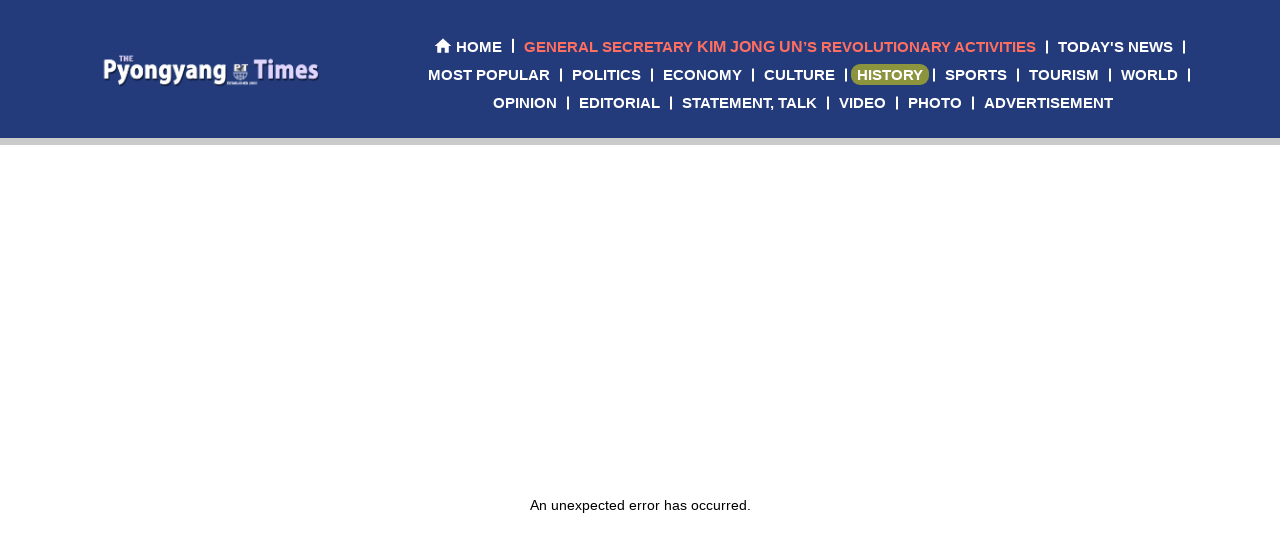

--- FILE ---
content_type: text/html; charset=utf-8
request_url: http://pyongyangtimes.com.kp/blog?page=history&subpage=heritage&blogid=637c38eeaad04205d89e4337
body_size: 3767
content:
<!DOCTYPE html><html><head><title>www.pyongyangtimes.com.kp</title><meta charSet="utf-8"/><meta http-equiv="X-UA-Compatible" content="IE=edge"/><meta name="viewport" content="width=device-width, initial-scale=1, maximum-scale=1, user-scalable=no"/><meta name="robots" content="all"/><meta name="google" content="translate"/><meta name="Keywords" content="korea, DPRK, DPR of Korea, pyongyangtimes"/><meta name="Description" content="Articles about politics, economy, culture, history, sports, tourism in DPRK"/><link rel="shortcut icon" href="/public/images/mark.png" type="image/png"/><link rel="stylesheet" href="/public/css/font-awesome.min.css" media="screen"/><meta name="next-head-count" content="10"/><link rel="preload" href="/_next/static/fKIZq4RGsjNiryjbjLzJM/pages/blog.js" as="script"/><link rel="preload" href="/_next/static/fKIZq4RGsjNiryjbjLzJM/pages/_app.js" as="script"/><link rel="preload" href="/_next/static/runtime/webpack-4b444dab214c6491079c.js" as="script"/><link rel="preload" href="/_next/static/chunks/commons.3459c131190a99c8fdea.js" as="script"/><link rel="preload" href="/_next/static/runtime/main-71973032bea0e5647638.js" as="script"/><link rel="preload" href="/_next/static/chunks/styles.16935de5f046aa62de17.js" as="script"/><link rel="stylesheet" href="/_next/static/css/styles.0bd190d4.chunk.css"/></head><body><div id="__next"><header class="header"><div class="container d-flex justify-content-between align-center"><img src="/public/images/logo.png" class="mark" alt="mark"/><ul class="nav"><li><a href="/"><svg class="MuiSvgIcon-root" focusable="false" viewBox="0 0 24 24" aria-hidden="true"><path d="M10 20v-6h4v6h5v-8h3L12 3 2 12h3v8z"></path></svg>HOME</a></li><li><a href="/blog?page=revolutionary" class="">GENERAL SECRETARY <nobr><bdo style='font-size:16px!important'>KIM JONG UN</bdo></nobr>’S REVOLUTIONARY ACTIVITIES</a></li><li><a href="/blog?page=today-news" class="">TODAY'S NEWS</a></li><li><a href="/blog?page=most-viewed" class="">MOST POPULAR</a></li><li><a href="/blog?page=politics" class="">POLITICS</a></li><li><a href="/blog?page=economy" class="">ECONOMY</a></li><li><a href="/blog?page=culture" class="">CULTURE</a></li><li><a href="/blog?page=history" class="active">HISTORY</a></li><li><a href="/blog?page=sports" class="">SPORTS</a></li><li><a href="/blog?page=tourism" class="">TOURISM</a></li><li><a href="/blog?page=world" class="">WORLD</a></li><li><a href="/blog?page=comment" class="">OPINION</a></li><li><a href="/blog?page=editorial" class="">EDITORIAL</a></li><li><a href="/blog?page=statement" class="">STATEMENT, TALK</a></li><li><a href="/multimedia?page=video" class="">VIDEO</a></li><li><a href="/multimedia?page=photo" class="">PHOTO</a></li><li><a href="/multimedia?page=advertisement" class="">ADVERTISEMENT</a></li></ul><button class="MuiButtonBase-root MuiButton-root MuiButton-text toggler" tabindex="0" type="button"><span class="MuiButton-label"><svg class="MuiSvgIcon-root" focusable="false" viewBox="0 0 24 24" aria-hidden="true"><path d="M3 18h18v-2H3v2zm0-5h18v-2H3v2zm0-7v2h18V6H3z"></path></svg></span></button></div></header><div class="submenu" style="background-color:"><h1 class="pagename" style="color:">history</h1><input type="text" class="searchbox" value="" placeholder="Search"/></div><p class="no-data">NO DATA</p><footer><div class="container"><div class="about left"><img src="/public/images/golden-mark.png" class="golden-mark" alt="golden-mark"/><p class="msg">The Pyongyang Times, launched on May 6, 1965, is the DPRK&#x27;s only English newspaper. It gives latest, detailed information about what is going on in the country in politics, the economy, culture and other sectors. And the paper also provides a vast knowledge of the nooks and crannies of Pyongyang.</p></div><div class="right"><div class="gallery"><h3>GALLERY</h3><a href="/multimedia?page=photo">Photographs</a><a href="/multimedia?page=video">Videos</a><a href="/multimedia?page=advertisement">Advertisement</a><a target="__blank" href="/contentsundefined">PDF Printing</a></div><div class="contact"><h3>CONTACT US</h3><span class="phone"><svg class="MuiSvgIcon-root" focusable="false" viewBox="0 0 24 24" aria-hidden="true"><path d="M16 1H8C6.34 1 5 2.34 5 4v16c0 1.66 1.34 3 3 3h8c1.66 0 3-1.34 3-3V4c0-1.66-1.34-3-3-3zm-2 20h-4v-1h4v1zm3.25-3H6.75V4h10.5v14z"></path></svg>850-2-18111(8456)</span><span class="email"><svg class="MuiSvgIcon-root" focusable="false" viewBox="0 0 24 24" aria-hidden="true"><path d="M20 4H4c-1.1 0-1.99.9-1.99 2L2 18c0 1.1.9 2 2 2h16c1.1 0 2-.9 2-2V6c0-1.1-.9-2-2-2zm0 4l-8 5-8-5V6l8 5 8-5v2z"></path></svg>flph@star-co.net.kp</span><span class="address"><svg class="MuiSvgIcon-root" focusable="false" viewBox="0 0 24 24" aria-hidden="true"><path d="M12 2C8.13 2 5 5.13 5 9c0 5.25 7 13 7 13s7-7.75 7-13c0-3.87-3.13-7-7-7zm0 9.5c-1.38 0-2.5-1.12-2.5-2.5s1.12-2.5 2.5-2.5 2.5 1.12 2.5 2.5-1.12 2.5-2.5 2.5z"></path></svg>Sochon-dong, Sosong District, Pyongyang, DPR Korea</span></div></div></div><i class="goTop"><svg class="MuiSvgIcon-root" focusable="false" viewBox="0 0 24 24" aria-hidden="true"><path d="M8.12 14.71L12 10.83l3.88 3.88c.39.39 1.02.39 1.41 0 .39-.39.39-1.02 0-1.41L12.7 8.71a.9959.9959 0 00-1.41 0L6.7 13.3c-.39.39-.39 1.02 0 1.41.39.38 1.03.39 1.42 0z"></path></svg></i></footer><div class="extra"><div class="container"><span class="copyright">2026<!-- --> © All rights reserved. www.pyongyangtimes.com.kp </span><div class="socalicons"><button class="MuiButtonBase-root MuiButton-root MuiButton-text" tabindex="0" type="button" title="twitter"><span class="MuiButton-label"><svg class="MuiSvgIcon-root" focusable="false" viewBox="0 0 24 24" aria-hidden="true"><path d="M22.46 6c-.77.35-1.6.58-2.46.69.88-.53 1.56-1.37 1.88-2.38-.83.5-1.75.85-2.72 1.05C18.37 4.5 17.26 4 16 4c-2.35 0-4.27 1.92-4.27 4.29 0 .34.04.67.11.98C8.28 9.09 5.11 7.38 3 4.79c-.37.63-.58 1.37-.58 2.15 0 1.49.75 2.81 1.91 3.56-.71 0-1.37-.2-1.95-.5v.03c0 2.08 1.48 3.82 3.44 4.21a4.22 4.22 0 0 1-1.93.07 4.28 4.28 0 0 0 4 2.98 8.521 8.521 0 0 1-5.33 1.84c-.34 0-.68-.02-1.02-.06C3.44 20.29 5.7 21 8.12 21 16 21 20.33 14.46 20.33 8.79c0-.19 0-.37-.01-.56.84-.6 1.56-1.36 2.14-2.23z"></path></svg></span></button><button class="MuiButtonBase-root MuiButton-root MuiButton-text" tabindex="0" type="button" title="facebook"><span class="MuiButton-label"><svg class="MuiSvgIcon-root" focusable="false" viewBox="0 0 24 24" aria-hidden="true"><path d="M5 3h14a2 2 0 0 1 2 2v14a2 2 0 0 1-2 2H5a2 2 0 0 1-2-2V5a2 2 0 0 1 2-2m13 2h-2.5A3.5 3.5 0 0 0 12 8.5V11h-2v3h2v7h3v-7h3v-3h-3V9a1 1 0 0 1 1-1h2V5z"></path></svg></span></button><button class="MuiButtonBase-root MuiButton-root MuiButton-text" tabindex="0" type="button" title="youtube"><span class="MuiButton-label"><svg class="MuiSvgIcon-root" focusable="false" viewBox="0 0 24 24" aria-hidden="true"><path d="M10 15l5.19-3L10 9v6m11.56-7.83c.13.47.22 1.1.28 1.9.07.8.1 1.49.1 2.09L22 12c0 2.19-.16 3.8-.44 4.83-.25.9-.83 1.48-1.73 1.73-.47.13-1.33.22-2.65.28-1.3.07-2.49.1-3.59.1L12 19c-4.19 0-6.8-.16-7.83-.44-.9-.25-1.48-.83-1.73-1.73-.13-.47-.22-1.1-.28-1.9-.07-.8-.1-1.49-.1-2.09L2 12c0-2.19.16-3.8.44-4.83.25-.9.83-1.48 1.73-1.73.47-.13 1.33-.22 2.65-.28 1.3-.07 2.49-.1 3.59-.1L12 5c4.19 0 6.8.16 7.83.44.9.25 1.48.83 1.73 1.73z"></path></svg></span></button><button class="MuiButtonBase-root MuiButton-root MuiButton-text" tabindex="0" type="button" title="instagram"><span class="MuiButton-label"><svg class="MuiSvgIcon-root" focusable="false" viewBox="0 0 24 24" aria-hidden="true"><path d="M7.8 2h8.4C19.4 2 22 4.6 22 7.8v8.4a5.8 5.8 0 0 1-5.8 5.8H7.8C4.6 22 2 19.4 2 16.2V7.8A5.8 5.8 0 0 1 7.8 2m-.2 2A3.6 3.6 0 0 0 4 7.6v8.8C4 18.39 5.61 20 7.6 20h8.8a3.6 3.6 0 0 0 3.6-3.6V7.6C20 5.61 18.39 4 16.4 4H7.6m9.65 1.5a1.25 1.25 0 0 1 1.25 1.25A1.25 1.25 0 0 1 17.25 8 1.25 1.25 0 0 1 16 6.75a1.25 1.25 0 0 1 1.25-1.25M12 7a5 5 0 0 1 5 5 5 5 0 0 1-5 5 5 5 0 0 1-5-5 5 5 0 0 1 5-5m0 2a3 3 0 0 0-3 3 3 3 0 0 0 3 3 3 3 0 0 0 3-3 3 3 0 0 0-3-3z"></path></svg></span></button></div></div></div></div><script id="__NEXT_DATA__" type="application/json">{"dataManager":"[]","props":{"isServer":true,"initialState":{"blog":{"blogList":[],"blog":{"title":"","content":"","created":""},"pageCount":5},"pdf":{"pdfList":[],"totalCount":0},"media":{"mediaList":[],"totalCount":0},"home":{"revolutionary":{},"activities":[],"blogList":[],"video":{},"features":[],"latestNews":[]}},"initialProps":{"pageProps":{"blogList":[{"date":{"created":"2026-01-21","lastmod":"2026-01-21"},"pubdate":"2026-01-21","_id":"6970274d11053e059714e5aa","title_en":"Poisoning of Emperor Kojong, premeditated assassination ","linkvideo":""},{"date":{"created":"2025-12-19","lastmod":"2025-12-19"},"pubdate":"2025-12-19","_id":"6944a61155deb105913ad654","title_en":"Japan’s plunder of mineral resources seen through ‘Korean mining act’","linkvideo":""},{"date":{"created":"2025-11-17","lastmod":"2025-11-17"},"pubdate":"2025-11-17","_id":"691aad21df592705b1da8f01","title_en":"‘Ulsa five-point treaty’ a fabrication","linkvideo":""},{"date":{"created":"2025-10-25","lastmod":"2025-10-25"},"pubdate":"2025-10-25","_id":"68fc59341d0e0d05bd796aa8","title_en":"Massacre of Koreans turns Jiandao into bloodbath","linkvideo":""},{"date":{"created":"2025-10-23","lastmod":"2025-10-23"},"pubdate":"2025-10-23","_id":"68f9b92c1d0e0d05bd796a90","title_en":"Governor-general rule an atrocious colonial rule","linkvideo":""}],"blog":null,"relations":[],"advert":[],"totalCount":5,"date":"2026-01-23","pageCount":1,"num":1,"pageKey":"blog","urlParams":{"page":"history","subpage":"heritage","blogid":"637c38eeaad04205d89e4337"}},"store":{},"isServer":true}},"page":"/blog","query":{"page":"history","subpage":"heritage","blogid":"637c38eeaad04205d89e4337"},"buildId":"fKIZq4RGsjNiryjbjLzJM","dynamicBuildId":false}</script><script async="" data-next-page="/blog" src="/_next/static/fKIZq4RGsjNiryjbjLzJM/pages/blog.js"></script><script async="" data-next-page="/_app" src="/_next/static/fKIZq4RGsjNiryjbjLzJM/pages/_app.js"></script><script src="/_next/static/runtime/webpack-4b444dab214c6491079c.js" async=""></script><script src="/_next/static/chunks/commons.3459c131190a99c8fdea.js" async=""></script><script src="/_next/static/runtime/main-71973032bea0e5647638.js" async=""></script><script src="/_next/static/chunks/styles.16935de5f046aa62de17.js" async=""></script></body></html>

--- FILE ---
content_type: text/css; charset=UTF-8
request_url: http://pyongyangtimes.com.kp/_next/static/css/styles.0bd190d4.chunk.css
body_size: 10226
content:
@charset "UTF-8";
/**
 * id: sass/common.min.scss v 1.0.0, Created 2021-06-05 by kcj870509
 * Copyright(C) 2021 www.kyoryoo.com.kp | Foreign Languages Publishing House
 * GNU Public License 3.0, All rights reserved.
 * Kyoryoo Website Common SCSS File
 */
/*
 * Body Document Styles
 * Component: body, h1~h6
 */
body {
  margin: 0;
  padding: 0;
  animation-name: bodyanm;
  animation-duration: 2s;
  background-color: #fafafa;
  font-family: "Open Sans", sans-serif !important;
  word-break: break-word; }

a {
  color: black;
  text-decoration: none; }

* {
  scroll-behavior: smooth; }

* * {
  box-sizing: border-box;
  scroll-behavior: smooth; }

::selection {
  background: #3f51b5 !important;
  color: white !important; }

@keyframes bodyanm {
  0% {
    opacity: 0; }
  30% {
    opacity: 0; }
  100% {
    opacity: 1; } }

h1,
h2,
h3,
h4,
h5,
h6 {
  margin: 0;
  padding: 0;
  line-height: 130%; }

p {
  line-height: 130%; }

::-moz-selection {
  background: #ffffcf;
  color: #393835; }

::selection {
  background: #ffffcf;
  color: #393835; }

/*
 * Text Styles
 */
.text-center {
  text-align: center; }

.text-left {
  text-align: left; }

.text-right {
  text-align: right; }

/*
 * Font Styles
 * Component: font-chongbong, font-gothic, font-lgothic
 */
.font-gothic,
.font-gothic::placeholder {
  font-family: Arial, "WKGothic", "WKLGothic", "PRK P Gothic", "\CC9C\B9AC\B9C8", "Dotum"; }

.font-lgothic,
.font-lgothic::placeholder {
  font-family: Arial, "WKLGothic", "WKGothic", "PRK P Gothic", "\CC9C\B9AC\B9C8", "Dotum"; }

.font-chongbong,
.font-chongbong::placeholder {
  font-family: Arial, "WKLChongbong", "KP CheongPong", "\CCAD\BD09", "\CCAD\BD09\CCB4", "Batang"; }

#react-confirm-alert * {
  font-family: Arial, "WKLGothic", "WKGothic", "PRK P Gothic", "\CC9C\B9AC\B9C8", "Dotum"; }

#react-confirm-alert .react-confirm-alert-overlay {
  background: rgba(0, 0, 0, 0.7);
  z-index: 999999; }

.hidden {
  display: none; }

/*
 * Font Sizes
 * Component: font11, font12, font13, font14, font15, font20
 */
.font11 {
  font-size: 11px; }

.font12 {
  font-size: 12px; }

.font13 {
  font-size: 13px; }

.font14 {
  font-size: 14px; }

.font15 {
  font-size: 15px; }

.font16 {
  font-size: 16px; }

.font17 {
  font-size: 17px; }

.font18 {
  font-size: 18px; }

.font19 {
  font-size: 19px; }

.font20 {
  font-size: 20px; }

.font21 {
  font-size: 21px; }

.font22 {
  font-size: 22px; }

.font23 {
  font-size: 23px; }

.font24 {
  font-size: 24px; }

.font25 {
  font-size: 25px; }

.font26 {
  font-size: 26px; }

.font27 {
  font-size: 27px; }

.font-italic {
  font-style: italic; }

.font-bold {
  font-weight: bold; }

.font-underline {
  text-decoration: underline; }

.keep-all {
  word-break: keep-all; }

/*
 * Width Styles
 * Component: w100p, w50p
 */
.w100p {
  width: 100%; }

.w80p {
  width: 80%; }

.w50p {
  width: 50%; }

/**
 * Position Styles
 * Component: absolute, relative
 */
.absolute {
  position: absolute; }

.relative {
  position: relative; }

.t0 {
  top: 0; }

.t1 {
  top: 2px; }

.t2 {
  top: 4px; }

.t3 {
  top: 6px; }

.t4 {
  top: 8px; }

.t5 {
  top: 10px; }

.b0 {
  bottom: 0; }

.b1 {
  bottom: 2px; }

.b2 {
  bottom: 4px; }

.b3 {
  bottom: 6px; }

.b4 {
  bottom: 8px; }

.b5 {
  bottom: 10px; }

.r0 {
  right: 0; }

.r1 {
  right: 2px; }

.r2 {
  right: 4px; }

.r3 {
  right: 6px; }

.r4 {
  right: 8px; }

.r5 {
  right: 10px; }

.l0 {
  left: 0; }

.l1 {
  left: 2px; }

.l2 {
  left: 4px; }

.l3 {
  left: 6px; }

.l4 {
  left: 8px; }

.l5 {
  left: 10px; }

.mh-150 {
  max-height: 150px; }

/*
 * Flex Styles
 * Component: d-flex justify-content-center justify-content-between
 */
.d-flex {
  display: flex; }

.d-inline-flex {
  display: inline-flex; }

.justify-content-center {
  justify-content: center; }

.justify-content-between {
  justify-content: space-between; }

.justify-content-around {
  justify-content: space-around; }

.justify-center {
  justify-content: center;
  align-items: center; }

.align-center {
  align-items: center; }

.align-end {
  align-items: flex-end; }

.flex-grow {
  flex-grow: 1; }

.flex-column {
  flex-direction: column; }

.flex-wrap {
  flex-wrap: wrap; }

.vertical-bottom {
  vertical-align: bottom; }

/*
 * Padding Styles
 * Component: px-1 px-2 px-3 px-4 px-5
 */
.p0 {
  padding: 0px; }

.p1 {
  padding: 2px; }

.p2 {
  padding: 4px; }

.p3 {
  padding: 6px; }

.p4 {
  padding: 8px; }

.p5 {
  padding: 10px; }

.px1 {
  padding-left: 2px;
  padding-right: 2px; }

.px2 {
  padding-left: 4px;
  padding-right: 4px; }

.px3 {
  padding-left: 6px;
  padding-right: 6px; }

.px4 {
  padding-left: 8px;
  padding-right: 8px; }

.px5 {
  padding-left: 10px;
  padding-right: 10px; }

.pr3 {
  padding-right: 3rem; }

.pl1 {
  padding-left: 1rem; }

/*
 * Margin Styles
 * Component: mx-1 mx-2 mx-3 mx-4 mx-5
 */
.m0 {
  margin: 0px; }

.m1 {
  margin: 2px; }

.m2 {
  margin: 4px; }

.m3 {
  margin: 6px; }

.m4 {
  margin: 8px; }

.m5 {
  margin: 10px; }

.mt1 {
  margin-top: 2px; }

.mt2 {
  margin-top: 4px; }

.mt3 {
  margin-top: 6px; }

.mt4 {
  margin-top: 8px; }

.mt5 {
  margin-top: 10px; }

.mb1 {
  margin-bottom: 2px; }

.mb2 {
  margin-bottom: 4px; }

.mb3 {
  margin-bottom: 6px; }

.mb4 {
  margin-bottom: 8px; }

.mb5 {
  margin-bottom: 10px; }

.mx1 {
  margin-left: 2px;
  margin-right: 2px; }

.mx2 {
  margin-left: 4px;
  margin-right: 4px; }

.mx3 {
  margin-left: 6px;
  margin-right: 6px; }

.mx4 {
  margin-left: 8px;
  margin-right: 8px; }

.mx5 {
  margin-left: 10px;
  margin-right: 10px; }

.mx-auto {
  margin-left: auto;
  margin-right: auto; }

/*
 * Text Styles
 */
.text-underline {
  text-decoration: underline; }

.text-middleline {
  text-decoration: line-through; }

/*
 * Messagebox compoent's style 
 */
.messagebox-container {
  position: fixed;
  z-index: 99999; }
  .messagebox-container .messagebox {
    background-color: #233b7b;
    box-shadow: 0px 3px 5px -1px rgba(0, 0, 0, 0.2), 0px 6px 10px 0px rgba(0, 0, 0, 0.14), 0px 1px 18px 0px rgba(0, 0, 0, 0.12);
    animation: fadeInLtoR 0.2s ease-in-out;
    color: white;
    margin: 10px;
    position: relative;
    padding: 15px 15px 15px 50px;
    background-position: 15px center;
    background-repeat: no-repeat;
    font-size: 14px;
    border-radius: 3px;
    opacity: .8;
    cursor: pointer; }
    .messagebox-container .messagebox .mb-title {
      font-weight: bold; }
      .messagebox-container .messagebox .mb-title .cross {
        position: absolute;
        right: 13px;
        top: 10px; }
      .messagebox-container .messagebox .mb-title .cross:after {
        content: "";
        position: absolute;
        background-color: white;
        width: 1px;
        height: 13px;
        transform: rotate(-45deg); }
      .messagebox-container .messagebox .mb-title .cross:before {
        content: "";
        position: absolute;
        background-color: white;
        width: 1px;
        height: 13px;
        transform: rotate(45deg); }
    .messagebox-container .messagebox .mb-progress {
      position: absolute;
      height: 2px;
      width: 100%;
      bottom: 0;
      left: 0;
      background-color: #ccc;
      border-radius: 5px; }
      .messagebox-container .messagebox .mb-progress .content {
        border-radius: 5px;
        height: 100%;
        background-color: white; }
  .messagebox-container .messagebox.fadeOutToup {
    animation: fadeOutToup 0.5s ease-in-out; }
  .messagebox-container .messagebox.fadeOutTobottom {
    animation: fadeOutTobottom 0.5s ease-in-out; }

@keyframes fadeInLtoR {
  from {
    opacity: 0; }
  to {
    opacity: .8; } }

@keyframes fadeOutToup {
  from {
    opacity: .8; }
  to {
    margin-top: -50px;
    opacity: 0;
    display: none; } }

@keyframes fadeOutTobottom {
  from {
    opacity: .8; }
  to {
    margin-bottom: -50px;
    opacity: 0;
    display: none; } }

.messagebox-container.right-10 {
  right: 10px; }

.messagebox-container.left-10 {
  left: 10px; }

.messagebox-container.top {
  top: 0; }

.messagebox-container.bottom {
  bottom: 0; }

.container {
  width: 90%;
  margin: 0 auto; }

@media only screen and (max-width: 700px) {
  .home-wrapper .container {
    display: block !important; }
    .home-wrapper .container aside.article-by-field {
      display: block;
      width: 100% !important;
      margin-bottom: 20px; }
    .home-wrapper .container .article-by-news {
      width: 100% !important; }
      .home-wrapper .container .article-by-news div {
        border-bottom: 0px !important; }
      .home-wrapper .container .article-by-news article.content {
        display: none; }
      .home-wrapper .container .article-by-news div.article-info {
        display: none !important; }
      .home-wrapper .container .article-by-news .with-photo img {
        display: none; }
      .home-wrapper .container .article-by-news .with-photo h3 {
        width: 100% !important; } }

.animation {
  visibility: hidden; }

.slideUp {
  animation-name: slideUp;
  -webkit-animation-name: slideUp;
  animation-duration: 1s;
  -webkit-animation-duration: 1s;
  visibility: visible; }

@keyframes slideUp {
  0% {
    opacity: 0;
    -webkit-transform: translateY(70%); }
  100% {
    opacity: 1;
    -webkit-transform: translateY(0%); } }

@-webkit-keyframes slideUp {
  0% {
    opacity: 0;
    -webkit-transform: translateY(70%); }
  100% {
    opacity: 1;
    -webkit-transform: translateY(0%); } }

@charset "UTF-8";
div.home-wrapper .home-header {
  background-color: #233b7b; }
  div.home-wrapper .home-header .top-header {
    border-bottom: 2px solid #adb2bf;
    justify-content: space-between;
    padding: 5px 3%;
    background-color: #182c45; }
  div.home-wrapper .home-header .container {
    display: flex;
    padding: 30px 0;
    flex-direction: row;
    position: relative; }
    div.home-wrapper .home-header .container .today {
      color: white;
      width: 20%;
      text-align: center; }
    div.home-wrapper .home-header .container .today::first-line {
      font-size: 125%;
      line-height: 50px; }
    div.home-wrapper .home-header .container .middle-panel {
      width: 60%; }
      div.home-wrapper .home-header .container .middle-panel .mark {
        display: block;
        width: 100%;
        max-width: 800px;
        margin: 0 auto;
        max-height: 118px; }
    div.home-wrapper .home-header .container .float-panel {
      position: absolute;
      top: 10px;
      right: 0; }
      div.home-wrapper .home-header .container .float-panel .MuiButton-root {
        min-width: 32px !important; }
      div.home-wrapper .home-header .container .float-panel svg path {
        color: white; }
      div.home-wrapper .home-header .container .float-panel .search {
        display: block;
        padding: 0 12px;
        height: 30px;
        width: 164px;
        border-radius: 30px;
        border: 1px solid white; }

div.home-wrapper .nav-container {
  display: flex;
  justify-content: center;
  align-items: center; }
  div.home-wrapper .nav-container .nav {
    margin: 5px;
    list-style-type: none;
    text-align: center;
    width: 90%;
    display: flex;
    justify-content: space-between;
    padding: 0;
    flex-wrap: wrap;
    max-width: 1000px; }
    div.home-wrapper .nav-container .nav li {
      display: inline-block;
      position: relative;
      margin: 0 4px; }
    div.home-wrapper .nav-container .nav li:first-child {
      margin-left: 0; }
    div.home-wrapper .nav-container .nav li:last-child {
      margin-right: 0; }
    div.home-wrapper .nav-container .nav a {
      padding: 10px 10px;
      font-weight: bold;
      color: black;
      cursor: pointer;
      font-size: 15px;
      text-decoration: none;
      line-height: 37px; }
    div.home-wrapper .nav-container .nav a .active {
      background-color: #406eaa;
      color: white; }
    div.home-wrapper .nav-container .nav a:hover {
      cursor: pointer;
      text-decoration: underline; }
    div.home-wrapper .nav-container .nav li:first-child a {
      color: white;
      background-color: #406eaa; }
  div.home-wrapper .nav-container button {
    background-color: #8c943e;
    border: none;
    outline: none;
    cursor: pointer;
    color: white;
    padding: 5px 9px;
    border-radius: 10px;
    margin-left: 10px; }
    div.home-wrapper .nav-container button svg {
      font-size: 30px; }

.submenu {
  margin: 10px 0;
  border: 2px solid #d0d0d0;
  border-left: none;
  border-right: none;
  display: flex;
  justify-content: space-around;
  align-items: center; }
  .submenu .pagename {
    color: #2a4b7c;
    font-style: italic;
    font-weight: bold;
    font-family: Arial, Helvetica, sans-serif;
    text-transform: capitalize; }
  .submenu .nav {
    margin: 0 0;
    padding: 0 0;
    list-style-type: none; }
    .submenu .nav li {
      display: inline-block;
      margin-right: 15px; }
    .submenu .nav a {
      padding: 7px 10px;
      font-size: 18px;
      text-transform: capitalize;
      cursor: pointer;
      color: black;
      text-decoration: none;
      padding-bottom: 6px; }
    .submenu .nav a.active {
      border-bottom: 3px solid #8c943e;
      border-top: 3px solid #8c943e;
      color: #8c943e; }
  .submenu .searchbox {
    padding: 5px 10px; }

@media only screen and (max-width: 900px) {
  .submenu {
    display: block;
    text-align: center; }
    .submenu ul.nav {
      margin-top: 9px; }
      .submenu ul.nav a.active {
        border: 0;
        background-color: #8c943e;
        border-radius: 10px;
        color: white;
        padding-top: 3px; }
      .submenu ul.nav li {
        height: 40px; }
    .submenu .searchbox {
      margin-bottom: 10px; } }

.MuiDrawer-paperAnchorLeft {
  width: 430px !important; }

.header {
  background-color: #233b7b;
  border-bottom: 7px solid #cacaca; }
  .header .container {
    padding: 10px; }
    .header .container .mark {
      width: 25%;
      cursor: pointer; }
    .header .container .nav {
      list-style-type: none;
      text-align: center; }
      .header .container .nav li {
        display: inline-block;
        position: relative;
        padding: 0 6px;
        margin-top: 10px;
        padding-right: 4px; }
      .header .container .nav li:not(:last-child)::after {
        position: absolute;
        content: "";
        width: 2px;
        height: 72%;
        background-color: white;
        top: 50%;
        right: -2px;
        transform: translateY(-50%); }
      .header .container .nav a {
        padding: 2px 6px;
        font-weight: bold;
        color: white;
        cursor: pointer;
        padding-left: 6px;
        border-radius: 9px;
        font-size: 15px;
        text-decoration: none; }
        .header .container .nav a svg {
          margin-bottom: -4px;
          margin-right: 3px;
          font-size: 20px; }
      .header .container .nav a.active {
        background-color: #8c943e;
        color: white; }
      .header .container .nav a:hover {
        cursor: pointer;
        text-decoration: underline; }
      .header .container .nav li:first-child a {
        color: white; }
      .header .container .nav li:nth-child(2) a, .header .container .nav li:nth-child(2) a.active {
        color: white;
        background-color: #ff6f61; }
      .header .container .nav li:nth-child(2) a {
        background-color: transparent;
        color: #ff6f61; }
  .header .toggler {
    display: none; }
    .header .toggler * * {
      font-size: 30px;
      color: white; }
  @media only screen and (max-width: 1260px) {
    .header .nav {
      display: none; }
    .header .toggler {
      display: block !important; }
    .header .container {
      display: flex;
      justify-content: space-between; }
      .header .container .mark {
        width: 50%;
        margin: 20px 0 20px 0; } }
  @media only screen and (min-width: 727px) and (max-width: 1200px) {
    .header .container {
      display: block; }
      .header .container .mark {
        width: 70%;
        margin: 20px auto !important;
        display: block;
        margin: 0 auto; }
      .header .container .nav {
        display: block; }
      .header .container .toggler {
        display: none !important; } }
  @media only screen and (max-width: 727px) {
    .header .nav {
      display: none !important; }
    .header .toggler {
      display: block !important; }
    .header .container {
      display: flex !important;
      justify-content: center; }
      .header .container .mark {
        width: 50%;
        margin: 20px 0 20px 0; } }
  @media only screen and (max-width: 900px) {
    .header .container {
      display: block; }
      .header .container .mark {
        width: 100%; }
      .header .container ul {
        padding: 0; } }

.page-content {
  display: flex;
  flex-wrap: wrap; }
  .page-content .blog-container {
    width: 30%; }
    .page-content .blog-container .countPanel {
      text-align: right;
      padding: 10px 30px 10px 0;
      color: #2a4b7c;
      text-decoration: underline; }
    .page-content .blog-container .bloglist {
      padding: 0 0;
      margin: 0 0;
      list-style-type: none; }
      .page-content .blog-container .bloglist li {
        position: relative;
        display: flex;
        justify-content: space-between;
        flex-direction: column;
        align-items: flex-start;
        border-bottom: 1px solid #ccc;
        border-right: 1px solid #ccc;
        min-height: 60px;
        padding: 5px;
        cursor: pointer; }
        .page-content .blog-container .bloglist li a {
          color: black;
          text-decoration: none; }
        .page-content .blog-container .bloglist li span {
          position: absolute;
          color: #ccc;
          font-size: 11px;
          bottom: 0px;
          right: 5px; }
      .page-content .blog-container .bloglist li.active {
        border-right: 4px solid #8d9440;
        background-color: white; }
        .page-content .blog-container .bloglist li.active a {
          font-weight: bold;
          color: #8c943e; }
    .page-content .blog-container .pagination {
      display: flex;
      justify-content: center;
      align-items: center;
      margin: 10px 0; }
      .page-content .blog-container .pagination a {
        text-decoration: none;
        color: black;
        cursor: pointer; }
      .page-content .blog-container .pagination a:hover {
        text-decoration: underline; }
      .page-content .blog-container .pagination .display {
        border: 1px solid #ccc;
        padding: 3px 10px;
        font-size: 14px;
        margin: 0 10px; }
        .page-content .blog-container .pagination .display .current {
          cursor: pointer; }
    .page-content .blog-container .advertlist .advert-piece {
      height: 170px;
      background-position: center center;
      background-size: contain;
      background-repeat: no-repeat;
      margin-top: 10px;
      cursor: pointer; }
      .page-content .blog-container .advertlist .advert-piece:hover {
        opacity: 0.8; }
  .page-content .article {
    width: calc(100% - 30% - 10px);
    padding: 20px;
    margin-top: 10px;
    margin-left: 10px;
    background-color: white;
    border: 1px solid #ccc;
    border-radius: 5px; }
    .page-content .article .title {
      color: white;
      padding: 7px 8px;
      border-radius: 7px;
      background-color: #2b4b7c;
      font-size: 20px !important; }
    .page-content .article .date {
      font-weight: bold;
      color: #ccc;
      display: block;
      margin: 7px 8px;
      font-size: 14px; }
    .page-content .article .carousel-wrapper .carousel-status {
      position: relative;
      text-align: center;
      font-size: 14px;
      color: black; }
    .page-content .article .image-container {
      text-align: -webkit-center;
      text-align: -moz-center; }
      .page-content .article .image-container img {
        max-height: 450px;
        cursor: none;
        object-fit: contain;
        width: 100%; }
    .page-content .article .content {
      text-align: justify;
      font-size: 15px;
      padding: 0 5px; }
      .page-content .article .content table:nth-child(1) {
        width: 100% !important; }
      .page-content .article .content p {
        line-height: 1.4;
        font-size: 14px; }
    .page-content .article .editor {
      text-align: right;
      border: 1px solid #ccc;
      padding: 15px 25px;
      border-left: none;
      border-right: none; }

.control-arrow {
  width: 40px;
  height: 40px;
  border-radius: 20px;
  background-color: #000000 !important; }

.cursor-none {
  cursor: none; }

.control-dots {
  display: none; }

@media only screen and (max-width: 700px) {
  .page-content {
    display: block; }
    .page-content .blog-container {
      width: 100%; }
    .page-content .article {
      width: 100%;
      padding: 10px;
      margin-left: 0; } }

.no-data {
  font-size: 45px;
  font-weight: bold;
  text-align: center;
  min-height: 200px; }

.imgPaper .MuiPaper-root {
  display: initial;
  background: initial;
  box-shadow: initial;
  overflow-y: hidden; }
  .imgPaper .MuiPaper-root .MuiDialogContent-root:first-child {
    padding: 0; }
  .imgPaper .MuiPaper-root .MuiDialogContent-root img {
    width: 100%; }

.imgPaperSpec .MuiPaper-root {
  display: initial;
  background-color: white;
  box-shadow: initial;
  overflow-y: hidden;
  padding: 25px; }
  .imgPaperSpec .MuiPaper-root .MuiDialogContent-root:first-child {
    padding: 0; }
  .imgPaperSpec .MuiPaper-root .MuiDialogContent-root .carousel {
    margin: 0; }
  .imgPaperSpec .MuiPaper-root .MuiDialogContent-root img {
    width: 100%; }

.revPaper .MuiPaper-root {
  display: initial;
  background: initial;
  box-shadow: initial;
  overflow-y: hidden; }
  .revPaper .MuiPaper-root .MuiDialogContent-root:first-child {
    padding: 0; }
  .revPaper .MuiPaper-root .MuiDialogContent-root img {
    width: 100%;
    height: 80vh;
    object-fit: contain; }
  .revPaper .MuiPaper-root .pageCount label {
    color: white; }

.feature-container .f-header {
  position: relative; }
  .feature-container .f-header img {
    width: 100%; }
  .feature-container .f-header i {
    position: absolute;
    top: 20px;
    right: 30px;
    font-size: 30px;
    color: white; }
    .feature-container .f-header i:hover {
      cursor: pointer;
      opacity: 0.7; }

.feature-container .f-content {
  display: flex;
  padding: 20px; }
  .feature-container .f-content .left-content, .feature-container .f-content .center-content {
    overflow-y: auto;
    width: 27%;
    padding: 5px; }
    .feature-container .f-content .left-content h3, .feature-container .f-content .center-content h3 {
      font-size: 20px;
      color: blue;
      text-align: center;
      padding: 10px; }
    .feature-container .f-content .left-content ul, .feature-container .f-content .center-content ul {
      padding: 30; }
      .feature-container .f-content .left-content ul li, .feature-container .f-content .center-content ul li {
        position: relative;
        cursor: pointer;
        padding-bottom: 10px;
        list-style: none;
        line-height: 20px;
        font-size: 15px; }
        .feature-container .f-content .left-content ul li:hover, .feature-container .f-content .center-content ul li:hover {
          opacity: 0.8;
          cursor: pointer; }
        .feature-container .f-content .left-content ul li i, .feature-container .f-content .center-content ul li i {
          color: #ff0000; }
      .feature-container .f-content .left-content ul li:hover:before, .feature-container .f-content .center-content ul li:hover:before {
        content: "\F0A4";
        position: absolute;
        left: -24px;
        top: 0;
        font-size: 18px;
        font: normal normal normal 14px/1 FontAwesome;
        color: black; }
  .feature-container .f-content .center-content {
    width: 33%;
    border-left: 1px solid black;
    border-right: 1px solid black; }
    .feature-container .f-content .center-content .pagination {
      display: flex;
      justify-content: center;
      align-items: center;
      margin: 10px 0; }
      .feature-container .f-content .center-content .pagination .previous {
        text-decoration: none;
        color: black;
        cursor: pointer; }
      .feature-container .f-content .center-content .pagination .previous:hover {
        text-decoration: underline; }
      .feature-container .f-content .center-content .pagination .next {
        text-decoration: none;
        color: black;
        cursor: pointer; }
      .feature-container .f-content .center-content .pagination .next:hover {
        text-decoration: underline; }
      .feature-container .f-content .center-content .pagination .display {
        border: 1px solid #ccc;
        padding: 3px 10px;
        font-size: 14px;
        margin: 0 10px; }
        .feature-container .f-content .center-content .pagination .display .current {
          cursor: pointer; }
    .feature-container .f-content .center-content .advertlist .advert-piece {
      height: 170px;
      background-position: center center;
      background-size: contain;
      background-repeat: no-repeat;
      margin-top: 10px;
      cursor: pointer; }
      .feature-container .f-content .center-content .advertlist .advert-piece:hover {
        opacity: 0.8; }
  .feature-container .f-content .right-content {
    width: 40%;
    text-align: center; }
    .feature-container .f-content .right-content h3 {
      font-size: 20px;
      color: blue;
      text-align: center;
      padding: 10px; }
      .feature-container .f-content .right-content h3 i {
        color: #7d7d7d; }
    .feature-container .f-content .right-content img {
      width: 60%;
      border: 3px solid #f3caa2;
      margin-top: 16px;
      cursor: none; }
      .feature-container .f-content .right-content img:hover {
        opacity: 0.8; }
    .feature-container .f-content .right-content .first-comment {
      font-size: 14px;
      padding: 2px 20px; }

.feature-container .f-footer img {
  width: 100%;
  object-fit: cover; }

.MuiDialog-container {
  background-color: #790808; }
  .MuiDialog-container .MuiPaper-root .MuiDialogTitle-root {
    padding: 27px; }
  .MuiDialog-container .MuiPaper-root .MuiDialogContent-root {
    text-align: justify;
    padding: 50px; }
    .MuiDialog-container .MuiPaper-root .MuiDialogContent-root .modal-title {
      text-align: center; }
  .MuiDialog-container .MuiPaper-root .MuiDialogActions-root {
    padding: 20px; }

.imgPaper .MuiDialog-container {
  background: none; }

.commonPaper .MuiDialogContent-root img {
  width: 100%;
  height: 400px;
  object-fit: contain; }

.fullscreen-image-container, .image-container, .revPaper {
  text-align: -webkit-center; }
  .fullscreen-image-container img, .image-container img, .revPaper img {
    cursor: none; }
  .fullscreen-image-container .pageCount, .image-container .pageCount, .revPaper .pageCount {
    margin-top: 0; }
    .fullscreen-image-container .pageCount .fa-angle-double-left, .fullscreen-image-container .pageCount .fa-angle-left, .fullscreen-image-container .pageCount .fa-angle-right, .fullscreen-image-container .pageCount .fa-angle-double-right, .image-container .pageCount .fa-angle-double-left, .image-container .pageCount .fa-angle-left, .image-container .pageCount .fa-angle-right, .image-container .pageCount .fa-angle-double-right, .revPaper .pageCount .fa-angle-double-left, .revPaper .pageCount .fa-angle-left, .revPaper .pageCount .fa-angle-right, .revPaper .pageCount .fa-angle-double-right {
      background-color: #504848;
      color: white;
      padding: 7px 10px;
      border-radius: 50%; }
      .fullscreen-image-container .pageCount .fa-angle-double-left:hover, .fullscreen-image-container .pageCount .fa-angle-left:hover, .fullscreen-image-container .pageCount .fa-angle-right:hover, .fullscreen-image-container .pageCount .fa-angle-double-right:hover, .image-container .pageCount .fa-angle-double-left:hover, .image-container .pageCount .fa-angle-left:hover, .image-container .pageCount .fa-angle-right:hover, .image-container .pageCount .fa-angle-double-right:hover, .revPaper .pageCount .fa-angle-double-left:hover, .revPaper .pageCount .fa-angle-left:hover, .revPaper .pageCount .fa-angle-right:hover, .revPaper .pageCount .fa-angle-double-right:hover {
        cursor: pointer;
        opacity: 0.8; }
    .fullscreen-image-container .pageCount .fa-angle-left, .fullscreen-image-container .pageCount .fa-angle-right, .image-container .pageCount .fa-angle-left, .image-container .pageCount .fa-angle-right, .revPaper .pageCount .fa-angle-left, .revPaper .pageCount .fa-angle-right {
      padding: 7px 11px; }
    .fullscreen-image-container .pageCount label, .image-container .pageCount label, .revPaper .pageCount label {
      color: black; }

.fullscreen-modal img {
  height: calc(100vh - 130px);
  width: 90vw;
  object-fit: contain;
  border: 3px blue !important;
  cursor: none; }

.fullscreen-modal .MuiPaper-root {
  background-color: transparent;
  width: 100vw !important;
  padding: 0;
  box-shadow: none;
  margin: 0;
  min-width: none !important;
  max-width: none !important; }

.fullscreen-modal .MuiIconButton-label .MuiSvgIcon-root {
  color: white; }

.fullscreen-modal .pageCount label {
  color: white; }

.pdfs {
  margin-top: 60px;
  display: flex;
  flex-wrap: wrap;
  justify-content: space-between;
  max-width: 1100px; }
  .pdfs .pdf {
    width: 250px;
    margin-bottom: 35px; }
    .pdfs .pdf .wrapper {
      background-color: #7a7878;
      width: 100%;
      height: 350px;
      position: relative; }
      .pdfs .pdf .wrapper .preview {
        position: absolute;
        top: 0;
        left: 0;
        background-repeat: no-repeat;
        background-position: center;
        background-size: 100% 100%;
        border: 1px solid black;
        width: 100%;
        height: 100%;
        transition: 0.2s; }
      .pdfs .pdf .wrapper .preview:hover {
        cursor: pointer;
        transform: skewY(-10deg) rotateY(15deg);
        top: -22px;
        left: -4px; }
    .pdfs .pdf .desc p {
      margin: 0 0;
      text-align: center; }
    .pdfs .pdf .desc .no {
      margin-top: 10px; }
  .pdfs .pagination-container {
    display: flex;
    justify-content: flex-end;
    width: 100%; }
  .pdfs .desc:hover {
    text-decoration: underline;
    color: #2d3778;
    cursor: pointer; }

.search-container {
  width: 80%;
  margin: 0 auto; }
  .search-container .searchbox {
    margin-top: 70px;
    margin-bottom: 20px;
    display: flex;
    justify-content: center;
    align-items: flex-end; }
    .search-container .searchbox button {
      margin-left: 15px; }
  .search-container .conditions {
    display: flex;
    justify-content: center;
    align-items: center;
    margin-top: 50px; }
    .search-container .conditions .MuiSelect-selectMenu {
      width: 90px; }
    .search-container .conditions * {
      margin-right: 15px; }
  .search-container .search {
    display: block;
    padding: 8px 10px;
    width: 70%;
    max-width: 430px; }
  .search-container .word-highlight {
    background-color: yellow; }
  .search-container table tr td,
  .search-container table tr th {
    text-align: left; }
  .search-container table tr td:nth-child(2):hover {
    cursor: pointer;
    text-decoration: underline; }
  .search-container .text-center .rc-pagination {
    margin: 0 auto;
    display: inline-block;
    margin-top: 20px; }

.search_content table {
  width: 100%; }

.gallery {
  margin-top: 60px;
  display: flex;
  flex-wrap: wrap;
  justify-content: space-between;
  max-width: 1100px; }
  .gallery .video, .gallery .photo, .gallery .cartoon {
    margin-bottom: 25px; }
    .gallery .video .preview, .gallery .photo .preview, .gallery .cartoon .preview {
      background-size: cover;
      background-repeat: no-repeat;
      background-position: center center;
      background-color: black;
      transition: 0.3s; }
    .gallery .video .preview:hover, .gallery .photo .preview:hover, .gallery .cartoon .preview:hover {
      cursor: pointer;
      opacity: 0.6; }
    .gallery .video .details, .gallery .photo .details, .gallery .cartoon .details {
      margin-top: 15px; }
      .gallery .video .details .title, .gallery .photo .details .title, .gallery .cartoon .details .title {
        font-size: 16px; }
      .gallery .video .details .title:hover, .gallery .photo .details .title:hover, .gallery .cartoon .details .title:hover {
        text-decoration: underline;
        color: #2d3778;
        cursor: pointer; }
      .gallery .video .details .editor, .gallery .photo .details .editor, .gallery .cartoon .details .editor {
        font-size: 12px; }
      .gallery .video .details .editor:hover, .gallery .photo .details .editor:hover, .gallery .cartoon .details .editor:hover {
        text-decoration: underline;
        color: #2d3778;
        cursor: pointer; }
      .gallery .video .details .desc, .gallery .photo .details .desc, .gallery .cartoon .details .desc {
        color: #747474;
        text-align: justify;
        font-size: 13px; }
  .gallery .video {
    width: 350px; }
    .gallery .video .preview {
      height: 220px;
      position: relative; }
      .gallery .video .preview .time {
        position: absolute;
        width: 60px;
        color: white;
        height: 90px;
        background-image: url(/public/images/player.png);
        display: flex;
        align-items: flex-end;
        background-position: top center;
        background-repeat: no-repeat;
        background-size: 60px;
        top: 50%;
        left: 50%;
        transform: translate(-50%, -50%); }
  .gallery .photo, .gallery .cartoon {
    width: 250px; }
    .gallery .photo .preview, .gallery .cartoon .preview {
      height: 150px; }
  .gallery .pagination-container {
    display: flex;
    justify-content: flex-end;
    width: 100%; }
  .gallery .table {
    border-collapse: collapse;
    width: 100%; }
    .gallery .table tr th {
      border-top: 1px solid grey;
      border-bottom: 1px solid grey;
      background-color: #efefef; }
    .gallery .table tr td, .gallery .table tr th {
      padding: 10px 7px;
      min-width: 50px;
      cursor: pointer;
      cursor: pointer; }
    .gallery .table tr td {
      text-align: center; }
      .gallery .table tr td .title {
        cursor: pointer; }
        .gallery .table tr td .title:hover {
          text-decoration: underline; }
  .gallery .table-bordered tr th, .gallery .table-bordered tr td {
    border: 1px solid #dedada; }

.photo-modal {
  display: flex;
  justify-content: center;
  overflow-y: auto;
  padding-top: 60px; }
  .photo-modal .modal-content {
    max-width: 900px;
    text-align: center;
    height: 0; }
    .photo-modal .modal-content .main-img {
      max-width: 100%;
      border-radius: 3px;
      max-height: 500px;
      cursor: pointer; }
    .photo-modal .modal-content .page-nav {
      margin-top: 20px;
      display: flex;
      justify-content: center;
      align-items: center;
      color: white; }
      .photo-modal .modal-content .page-nav .page-nav-icon {
        background-color: black;
        border-radius: 10px;
        cursor: pointer;
        margin: 0 10px; }
  .photo-modal .modal-content:focus {
    outline: 0; }

.rc-pagination {
  font-size: 12px;
  font-family: 'Arial';
  user-select: none;
  padding: 0; }

.rc-pagination > li {
  list-style: none; }

.rc-pagination-total-text {
  float: left;
  height: 30px;
  line-height: 30px;
  list-style: none;
  padding: 0;
  margin: 0 8px 0 0; }

.rc-pagination:after {
  content: ' ';
  display: block;
  height: 0;
  clear: both;
  overflow: hidden;
  visibility: hidden; }

.rc-pagination-item {
  cursor: pointer;
  border-radius: 6px;
  min-width: 28px;
  height: 28px;
  line-height: 28px;
  text-align: center;
  list-style: none;
  float: left;
  border: 1px solid #d9d9d9;
  background-color: #fff;
  margin-right: 8px;
  outline: none; }

.rc-pagination-item a {
  text-decoration: none;
  color: #666; }

.rc-pagination-item:hover {
  border-color: #2db7f5; }

.rc-pagination-item:hover a {
  color: #2db7f5; }

.rc-pagination-item-disabled {
  cursor: not-allowed; }

.rc-pagination-item-disabled:hover {
  border-color: #d9d9d9; }

.rc-pagination-item-disabled:hover a {
  color: #d9d9d9; }

.rc-pagination-item-active {
  background-color: #2db7f5;
  border-color: #2db7f5; }

.rc-pagination-item-active a {
  color: #fff; }

.rc-pagination-item-active:hover a {
  color: #fff; }

.rc-pagination-jump-prev:after,
.rc-pagination-jump-next:after {
  content: '\2022\2022\2022';
  display: block;
  letter-spacing: 2px;
  color: #ccc;
  font-size: 12px;
  margin-top: 1px; }

.rc-pagination-jump-prev:hover:after,
.rc-pagination-jump-next:hover:after {
  color: #2db7f5; }

.rc-pagination-jump-prev:hover:after {
  content: '\AB'; }

.rc-pagination-jump-next:hover:after {
  content: '\BB'; }

.rc-pagination-jump-prev-custom-icon,
.rc-pagination-jump-next-custom-icon {
  position: relative; }

.rc-pagination-jump-prev-custom-icon:after,
.rc-pagination-jump-next-custom-icon:after {
  position: absolute;
  top: 0;
  right: 0;
  bottom: 0;
  left: 0;
  margin: auto;
  transition: all 0.2s;
  content: '\2022\2022\2022';
  opacity: 1;
  display: block;
  letter-spacing: 2px;
  color: #ccc;
  font-size: 12px;
  margin-top: 1px; }

.rc-pagination-jump-prev-custom-icon .custom-icon-jump-prev,
.rc-pagination-jump-next-custom-icon .custom-icon-jump-prev,
.rc-pagination-jump-prev-custom-icon .custom-icon-jump-next,
.rc-pagination-jump-next-custom-icon .custom-icon-jump-next {
  opacity: 0;
  transition: all 0.2s; }

.rc-pagination-jump-prev-custom-icon:hover:after,
.rc-pagination-jump-next-custom-icon:hover:after {
  opacity: 0;
  color: #ccc; }

.rc-pagination-jump-prev-custom-icon:hover .custom-icon-jump-prev,
.rc-pagination-jump-next-custom-icon:hover .custom-icon-jump-prev,
.rc-pagination-jump-prev-custom-icon:hover .custom-icon-jump-next,
.rc-pagination-jump-next-custom-icon:hover .custom-icon-jump-next {
  opacity: 1;
  color: #2db7f5; }

.rc-pagination-prev,
.rc-pagination-jump-prev,
.rc-pagination-jump-next {
  margin-right: 8px; }

.rc-pagination-prev,
.rc-pagination-next,
.rc-pagination-jump-prev,
.rc-pagination-jump-next {
  outline: none;
  cursor: pointer;
  color: #666;
  font-size: 10px;
  border-radius: 6px;
  list-style: none;
  min-width: 28px;
  height: 28px;
  line-height: 28px;
  float: left;
  text-align: center; }

.rc-pagination-prev a:after {
  content: '\2039';
  display: block; }

.rc-pagination-next a:after {
  content: '\203A';
  display: block; }

.rc-pagination-prev,
.rc-pagination-next {
  border: 1px solid #d9d9d9;
  font-size: 18px; }

.rc-pagination-prev a,
.rc-pagination-next a {
  color: #666; }

.rc-pagination-prev a:after,
.rc-pagination-next a:after {
  margin-top: -1px; }

.rc-pagination-disabled {
  cursor: not-allowed; }

.rc-pagination-disabled a {
  color: #ccc; }

.rc-pagination-disabled .rc-pagination-item,
.rc-pagination-disabled .rc-pagination-prev,
.rc-pagination-disabled .rc-pagination-next {
  cursor: not-allowed; }

.rc-pagination-disabled .rc-pagination-item:hover,
.rc-pagination-disabled .rc-pagination-prev:hover,
.rc-pagination-disabled .rc-pagination-next:hover {
  border-color: #d9d9d9; }

.rc-pagination-disabled .rc-pagination-item:hover a,
.rc-pagination-disabled .rc-pagination-prev:hover a,
.rc-pagination-disabled .rc-pagination-next:hover a {
  color: #d9d9d9; }

.rc-pagination-disabled .rc-pagination-jump-prev,
.rc-pagination-disabled .rc-pagination-jump-next {
  pointer-events: none; }

.rc-pagination-options {
  float: left;
  margin-left: 15px; }

.rc-pagination-options-size-changer {
  float: left;
  width: 80px; }

.rc-pagination-options-quick-jumper {
  float: left;
  margin-left: 16px;
  height: 28px;
  line-height: 28px; }

.rc-pagination-options-quick-jumper input {
  margin: 0 8px;
  box-sizing: border-box;
  background-color: #fff;
  border-radius: 6px;
  border: 1px solid #d9d9d9;
  outline: none;
  padding: 3px 12px;
  width: 50px;
  height: 28px; }

.rc-pagination-options-quick-jumper input:hover {
  border-color: #2db7f5; }

.rc-pagination-options-quick-jumper button {
  display: inline-block;
  margin: 0 8px;
  font-weight: 500;
  text-align: center;
  touch-action: manipulation;
  cursor: pointer;
  background-image: none;
  border: 1px solid transparent;
  white-space: nowrap;
  padding: 0 15px;
  font-size: 12px;
  border-radius: 6px;
  height: 28px;
  user-select: none;
  transition: all 0.3s cubic-bezier(0.645, 0.045, 0.355, 1);
  position: relative;
  color: rgba(0, 0, 0, 0.65);
  background-color: #fff;
  border-color: #d9d9d9; }

.rc-pagination-options-quick-jumper button:hover,
.rc-pagination-options-quick-jumper button:active,
.rc-pagination-options-quick-jumper button:focus {
  color: #2db7f5;
  background-color: #fff;
  border-color: #2db7f5; }

.rc-pagination-simple .rc-pagination-prev,
.rc-pagination-simple .rc-pagination-next {
  border: none;
  height: 24px;
  line-height: 24px;
  margin: 0;
  font-size: 18px; }

.rc-pagination-simple .rc-pagination-simple-pager {
  float: left;
  margin-right: 8px;
  list-style: none; }

.rc-pagination-simple .rc-pagination-simple-pager .rc-pagination-slash {
  margin: 0 10px; }

.rc-pagination-simple .rc-pagination-simple-pager input {
  margin: 0 8px;
  box-sizing: border-box;
  background-color: #fff;
  border-radius: 6px;
  border: 1px solid #d9d9d9;
  outline: none;
  padding: 5px 8px;
  min-height: 20px; }

.rc-pagination-simple .rc-pagination-simple-pager input:hover {
  border-color: #2db7f5; }

.rc-pagination-simple .rc-pagination-simple-pager button {
  display: inline-block;
  margin: 0 8px;
  font-weight: 500;
  text-align: center;
  touch-action: manipulation;
  cursor: pointer;
  background-image: none;
  border: 1px solid transparent;
  white-space: nowrap;
  padding: 0 8px;
  font-size: 12px;
  border-radius: 6px;
  height: 26px;
  user-select: none;
  transition: all 0.3s cubic-bezier(0.645, 0.045, 0.355, 1);
  position: relative;
  color: rgba(0, 0, 0, 0.65);
  background-color: #fff;
  border-color: #d9d9d9; }

.rc-pagination-simple .rc-pagination-simple-pager button:hover,
.rc-pagination-simple .rc-pagination-simple-pager button:active,
.rc-pagination-simple .rc-pagination-simple-pager button:focus {
  color: #2db7f5;
  background-color: #fff;
  border-color: #2db7f5; }

@media only screen and (max-width: 1024px) {
  .rc-pagination-item-after-jump-prev,
  .rc-pagination-item-before-jump-next {
    display: none; } }

.carousel .control-arrow,
.carousel.carousel-slider .control-arrow {
  -webkit-transition: all .25s ease-in;
  -moz-transition: all .25s ease-in;
  -ms-transition: all .25s ease-in;
  -o-transition: all .25s ease-in;
  transition: all .25s ease-in;
  opacity: .4;
  position: absolute;
  z-index: 2;
  top: calc(50% - 20px);
  background: 0 0;
  border: 0;
  font-size: 32px;
  cursor: pointer; }

.carousel .control-arrow:hover {
  opacity: 1; }

.carousel .control-arrow:before,
.carousel.carousel-slider .control-arrow:before {
  margin: 0 5px;
  display: inline-block;
  border-top: 8px solid transparent;
  border-bottom: 8px solid transparent;
  content: ''; }

.carousel .control-disabled.control-arrow {
  opacity: 0;
  cursor: inherit;
  display: none; }

.carousel .control-prev.control-arrow {
  left: 0; }

.carousel .control-prev.control-arrow:before {
  border-right: 8px solid #fff; }

.carousel .control-next.control-arrow {
  right: 0; }

.carousel .control-next.control-arrow:before {
  border-left: 8px solid #fff; }

.carousel {
  position: relative;
  width: 100%; }

.carousel * {
  -webkit-box-sizing: border-box;
  -moz-box-sizing: border-box;
  box-sizing: border-box; }

.carousel img {
  width: 100%;
  display: inline-block;
  pointer-events: none; }

.carousel .carousel {
  position: relative; }

.carousel .control-arrow {
  outline: 0;
  border: 0;
  background: 0 0;
  top: 50%;
  margin-top: -13px;
  font-size: 18px; }

.carousel .thumbs-wrapper {
  margin: 20px;
  overflow: hidden; }

.carousel .thumbs {
  -webkit-transition: all .15s ease-in;
  -moz-transition: all .15s ease-in;
  -ms-transition: all .15s ease-in;
  -o-transition: all .15s ease-in;
  transition: all .15s ease-in;
  -webkit-transform: translate3d(0, 0, 0);
  -moz-transform: translate3d(0, 0, 0);
  -ms-transform: translate3d(0, 0, 0);
  -o-transform: translate3d(0, 0, 0);
  transform: translate3d(0, 0, 0);
  position: relative;
  list-style: none;
  white-space: nowrap; }

.carousel .thumb {
  -webkit-transition: border .15s ease-in;
  -moz-transition: border .15s ease-in;
  -ms-transition: border .15s ease-in;
  -o-transition: border .15s ease-in;
  transition: border .15s ease-in;
  display: inline-block;
  width: 80px;
  margin-right: 6px;
  white-space: nowrap;
  overflow: hidden;
  border: 3px solid #fff;
  padding: 2px; }

.carousel .thumb:focus {
  border: 3px solid #ccc;
  outline: 0; }

.carousel .thumb.selected,
.carousel .thumb:hover {
  border: 3px solid #333; }

.carousel .thumb img {
  vertical-align: top; }

.carousel.carousel-slider {
  position: relative;
  margin: 0;
  overflow: hidden; }

.carousel.carousel-slider .control-arrow {
  color: #fff;
  font-size: 26px;
  bottom: 0;
  margin-top: 0;
  padding: 5px; }

.carousel.carousel-slider .control-arrow:hover {
  background: rgba(0, 0, 0, 0.2); }

.carousel .slider-wrapper {
  overflow: hidden;
  margin: auto;
  width: calc(100% - 90px);
  -webkit-transition: height .15s ease-in;
  -moz-transition: height .15s ease-in;
  -ms-transition: height .15s ease-in;
  -o-transition: height .15s ease-in;
  transition: height .15s ease-in; }

.carousel .slider-wrapper.axis-horizontal .slider {
  -ms-box-orient: horizontal;
  display: -webkit-box;
  display: -moz-box;
  display: -ms-flexbox;
  display: -moz-flex;
  display: -webkit-flex;
  display: flex; }

.carousel .slider-wrapper.axis-horizontal .slider .slide {
  flex-direction: column;
  flex-flow: column; }

.carousel .slider-wrapper.axis-vertical {
  -ms-box-orient: horizontal;
  display: -webkit-box;
  display: -moz-box;
  display: -ms-flexbox;
  display: -moz-flex;
  display: -webkit-flex;
  display: flex; }

.carousel .slider-wrapper.axis-vertical .slider {
  -webkit-flex-direction: column;
  flex-direction: column; }

.carousel .slider {
  margin: 0;
  padding: 0;
  position: relative;
  list-style: none;
  width: 100%;
  max-height: 400px; }

.carousel .slider.animated {
  -webkit-transition: all .35s ease-in-out;
  -moz-transition: all .35s ease-in-out;
  -ms-transition: all .35s ease-in-out;
  -o-transition: all .35s ease-in-out;
  transition: all .35s ease-in-out; }

.carousel .slide {
  min-width: 100%;
  margin: 0;
  position: relative;
  text-align: center; }

.carousel .slide img {
  width: 100%;
  vertical-align: top;
  border: 0; }

.carousel .slide iframe {
  display: inline-block;
  width: calc(100% - 80px);
  margin: 0 40px 40px;
  border: 0; }

.carousel .slide .legend {
  -webkit-transition: all .5s ease-in-out;
  -moz-transition: all .5s ease-in-out;
  -ms-transition: all .5s ease-in-out;
  -o-transition: all .5s ease-in-out;
  transition: all .5s ease-in-out;
  position: absolute;
  bottom: 40px;
  left: 50%;
  margin-left: -45%;
  width: 90%;
  border-radius: 10px;
  background: #000;
  color: #fff;
  padding: 10px;
  font-size: 12px;
  text-align: center;
  opacity: .25;
  -webkit-transition: opacity .35s ease-in-out;
  -moz-transition: opacity .35s ease-in-out;
  -ms-transition: opacity .35s ease-in-out;
  -o-transition: opacity .35s ease-in-out;
  transition: opacity .35s ease-in-out; }

.carousel .control-dots {
  position: absolute;
  bottom: 0;
  margin: 10px 0;
  text-align: center;
  width: 100%; }

@media (min-width: 960px) {
  .carousel .control-dots {
    bottom: 0; } }

.carousel .control-dots .dot {
  -webkit-transition: opacity .25s ease-in;
  -moz-transition: opacity .25s ease-in;
  -ms-transition: opacity .25s ease-in;
  -o-transition: opacity .25s ease-in;
  transition: opacity .25s ease-in;
  opacity: .3;
  box-shadow: 1px 1px 2px rgba(0, 0, 0, 0.9);
  background: #fff;
  border-radius: 50%;
  width: 8px;
  height: 8px;
  cursor: pointer;
  display: inline-block;
  margin: 0 8px; }

.carousel .control-dots .dot.selected,
.carousel .control-dots .dot:hover {
  opacity: 1; }

.carousel .carousel-status {
  position: absolute;
  top: 0;
  right: 0;
  padding: 5px;
  font-size: 10px;
  text-shadow: 1px 1px 1px rgba(0, 0, 0, 0.9);
  color: #fff; }

.carousel:hover .slide .legend {
  opacity: 1; }

.carousel-wrapper {
  margin-top: 10px;
  margin: 0 auto; }
  .carousel-wrapper .carousel {
    margin: 0 auto;
    margin-bottom: 25px; }
    .carousel-wrapper .carousel .slide {
      background-color: transparent;
      overflow: hidden;
      display: flex;
      align-items: center;
      justify-content: center; }
      .carousel-wrapper .carousel .slide .noFeature {
        max-height: 350px;
        width: auto; }
      .carousel-wrapper .carousel .slide img {
        width: 100% !important;
        vertical-align: top;
        border: 0;
        height: 100%;
        object-fit: contain; }

footer {
  margin-top: 50px;
  border-top: 10px solid #e9eaee;
  background-color: #151551;
  padding: 30px 0;
  color: #78777c; }
  footer .container {
    display: flex;
    justify-content: center;
    flex-wrap: wrap; }
    footer .container .left {
      width: 50%;
      padding: 20px 20px 0 0; }
      footer .container .left .golden-mark {
        width: 75%; }
      footer .container .left .msg {
        text-align: justify;
        font-weight: bold; }
    footer .container .right {
      width: 50%;
      padding: 0 20px;
      display: flex;
      flex-wrap: wrap; }
      footer .container .right .gallery {
        width: 50%;
        margin-top: 0px;
        display: flex;
        flex-direction: column;
        justify-content: flex-start;
        padding: 20px; }
        footer .container .right .gallery h3 {
          margin-bottom: 15px; }
        footer .container .right .gallery input {
          color: white; }
        footer .container .right .gallery a {
          color: #78777c;
          font-weight: bold;
          padding: 8px 0px;
          border-bottom: 2px solid; }
      footer .container .right .contact {
        width: 50%;
        display: flex;
        flex-direction: column;
        justify-content: flex-start;
        padding: 15px; }
        footer .container .right .contact h3 {
          margin-bottom: 20px; }
        footer .container .right .contact span {
          margin-bottom: 10px;
          display: flex;
          align-items: center; }
          footer .container .right .contact span svg {
            font-size: 16px;
            margin-right: 10px; }
        footer .container .right .contact .address svg {
          margin-top: -17px; }
  footer .goTop {
    border: 2px solid #000000;
    border-radius: 100px;
    padding: 0px;
    position: fixed;
    bottom: -50px;
    right: 25px;
    outline: none;
    cursor: pointer;
    opacity: 0.6;
    transition: 0.5s; }
    footer .goTop svg {
      font-size: 40px;
      color: #000000; }
  footer .goTop.up {
    bottom: 25px; }

.extra {
  border-top: 2px solid #272756;
  background-color: #0f103c; }
  .extra * * {
    color: #78777c; }
  .extra .container {
    display: flex;
    justify-content: space-between;
    align-items: center;
    padding: 0 0; }

@media only screen and (max-width: 700px) {
  footer .container {
    display: block; }
    footer .container .left {
      width: 100%; }
    footer .container .right {
      padding: 0;
      display: block;
      width: 100%; }
      footer .container .right .gallery {
        width: 100%;
        padding: 0; }
      footer .container .right .contact {
        width: 100%;
        padding: 25px 0; }
  .extra .container {
    display: block;
    text-align: center; } }

.main-page .container {
  display: flex;
  padding: 20px 0; }
  .main-page .container .article-by-news {
    width: calc(100% - 360px);
    padding: 0 15px; }
    .main-page .container .article-by-news .title {
      text-align: center;
      font-size: 30px;
      margin-bottom: 20px; }
      .main-page .container .article-by-news .title:hover {
        cursor: pointer;
        text-decoration: underline; }
    .main-page .container .article-by-news .article-content p {
      line-height: 1.4;
      font-size: 14px;
      text-align: justify; }
    .main-page .container .article-by-news .content * {
      text-align: justify !important;
      text-indent: 7px !important;
      font-size: 14px !important;
      margin: 0 0 !important;
      word-break: keep-all; }
  .main-page .container .article-by-field {
    width: 360px;
    padding: 0 15px; }
    .main-page .container .article-by-field .comments {
      margin: 30px 0; }
      .main-page .container .article-by-field .comments .list {
        list-style-type: none;
        margin: 0 0;
        padding: 0 0; }
        .main-page .container .article-by-field .comments .list li {
          display: flex;
          justify-content: flex-start;
          align-items: center;
          margin-bottom: 15px; }
          .main-page .container .article-by-field .comments .list li svg {
            font-size: 35px;
            border-radius: 100px;
            padding: 5px;
            background-color: blue;
            color: white;
            margin-right: 15px; }
          .main-page .container .article-by-field .comments .list li a {
            color: black;
            font-weight: bold; }
            .main-page .container .article-by-field .comments .list li a:hover {
              text-decoration: underline;
              cursor: pointer; }
    .main-page .container .article-by-field h1.category {
      margin: 15px; }
    .main-page .container .article-by-field .leaders-activity {
      border-radius: 10px;
      border: 2px solid #969a4d; }
      .main-page .container .article-by-field .leaders-activity .subject {
        color: #fefc02;
        background-color: #a80000;
        text-align: center;
        font-weight: bold;
        padding: 5px 0;
        font-size: 20px;
        border-radius: 6px 6px 0 0; }
        .main-page .container .article-by-field .leaders-activity .subject .highlight {
          font-size: 21px; }
      .main-page .container .article-by-field .leaders-activity .list {
        list-style: none;
        padding: 0 10px;
        margin: 0 0; }
        .main-page .container .article-by-field .leaders-activity .list li {
          cursor: pointer; }
          .main-page .container .article-by-field .leaders-activity .list li .title {
            font-size: 15px;
            margin-bottom: 5px;
            text-align: justify;
            display: block;
            margin: 10px 0; }
          .main-page .container .article-by-field .leaders-activity .list li p.date {
            font-size: 15px;
            text-align: right;
            margin: 0 0;
            color: #ff7062;
            margin-bottom: 3px; }
        .main-page .container .article-by-field .leaders-activity .list li:hover .title {
          text-decoration: underline;
          color: #2d4d7f; }
        .main-page .container .article-by-field .leaders-activity .list li:not(:last-child) {
          border-bottom: 1px solid grey; }
      .main-page .container .article-by-field .leaders-activity .pagination {
        display: flex;
        justify-content: center;
        align-items: center;
        margin: 15px 0 10px 0; }
        .main-page .container .article-by-field .leaders-activity .pagination button {
          outline: none;
          border: none;
          background-color: transparent;
          cursor: pointer; }
        .main-page .container .article-by-field .leaders-activity .pagination button:hover {
          text-decoration: underline; }
        .main-page .container .article-by-field .leaders-activity .pagination .display {
          border: 1px solid #ccc;
          padding: 3px 10px;
          font-size: 14px;
          margin: 0 10px; }
    .main-page .container .article-by-field .title {
      margin: 0 0;
      font-size: 15px;
      text-align: center;
      font-weight: bold; }
  .main-page .container .news-panel {
    border-right: 1px solid grey;
    padding: 0 20px; }
    .main-page .container .news-panel .blue-title {
      text-align: center; }
    .main-page .container .news-panel .line, .main-page .container .news-panel .blue-title::before, .main-page .container .news-panel .blue-title::after {
      content: " ";
      width: 60px;
      height: 1px;
      background-color: grey;
      /* top: 50%; */
      /* transform: translateY(-50%); */
      display: inline-block;
      margin: 0 5px 8px 5px; }
    .main-page .container .news-panel .blue-title::after {
      right: 25px; }
  .main-page .container .news-line {
    border-bottom: 1px solid grey; }
  .main-page .container .news-line:hover {
    text-decoration: underline; }
  .main-page .container .news-panel:last-child {
    border: 0; }
  .main-page .container .link-panel .blue-title, .main-page .container .mini-news-panel .blue-title {
    font-size: 24px;
    cursor: pointer;
    font-weight: bold;
    text-decoration: none; }
  .main-page .container .link-panel .blue-title:hover, .main-page .container .mini-news-panel .blue-title:hover {
    text-decoration: underline; }

.main-page .feature {
  margin: 20px;
  border: 2px dashed #0072bc;
  text-align: center;
  padding: 20px 0; }
  .main-page .feature h2 {
    text-align: left;
    padding-left: 20px;
    color: #2355f7; }
  .main-page .feature img {
    width: 98%;
    margin: 0 auto;
    cursor: pointer; }
    .main-page .feature img:hover {
      opacity: 0.8; }

.main-page .divider {
  width: 90%;
  margin: 0 auto; }

.main-page .blue-title {
  color: #0353f9;
  position: relative; }

.column-by-2, .column-by-3, .column-by-4 {
  flex-wrap: wrap; }

.column-by-2 .column {
  width: 50%;
  padding: 0 20px; }

.column-by-3 {
  width: 90%;
  margin: 0 auto;
  display: flex;
  padding: 5px 0; }
  .column-by-3 .column {
    display: flex;
    width: 33.33%;
    padding: 5px 15px; }
    .column-by-3 .column .pdf {
      height: 100px;
      object-fit: contain;
      margin-right: 10px; }
    .column-by-3 .column img, .column-by-3 .column p {
      display: block; }
    .column-by-3 .column .content-center {
      display: flex;
      justify-content: center;
      align-items: center; }
    .column-by-3 .column .title {
      font-size: 18px;
      line-height: 28px; }
    .column-by-3 .column .statement {
      background-color: #a8c1f9;
      height: 100%;
      margin-right: 10px;
      display: flex;
      justify-content: center;
      align-items: center;
      text-align: center;
      padding: 10px; }
  .column-by-3 .divide {
    border-right: 2px solid grey; }
  .column-by-3 .divide:last-child {
    border: 0px; }

.column-by-3:first-child {
  border-top: 2px solid grey;
  border-bottom: 2px solid grey; }

.column-by-4 .column {
  width: 25%;
  padding: 5px 15px; }

.column-by-4 .divide {
  border-right: 1px solid grey; }

.column-by-4 .divide:last-child {
  border: 0px; }

.agencies {
  display: flex;
  justify-content: center;
  align-items: center;
  margin-top: 30px;
  flex-wrap: wrap; }
  .agencies img {
    margin-right: 15px;
    width: 14vw;
    max-width: 250px;
    object-fit: cover; }
    .agencies img:hover {
      cursor: pointer; }

.cursor-pointer {
  cursor: pointer; }

.background-image {
  background-position: center center;
  background-size: cover;
  background-repeat: no-repeat;
  height: 15vw; }

.image-line {
  display: flex;
  align-items: center; }

.image-line:hover {
  text-decoration: underline; }

.page-nav {
  margin-top: 20px;
  display: flex;
  justify-content: center;
  align-items: center;
  color: white; }
  .page-nav .page-nav-icon {
    background-color: black;
    border-radius: 10px;
    cursor: pointer;
    margin: 0 10px; }

@media only screen and (max-width: 1100px) {
  .column-by-4 .column {
    width: 50%; }
  .column-by-4 .column:nth-child(1), .column-by-4 .column:nth-child(2) {
    border-bottom: 1px solid grey; }
  .column-by-4 .column:nth-child(2) {
    border-right-width: 0px; } }

@media only screen and (max-width: 700px) {
  .article-by-news img {
    width: 100% !important; }
  .column-by-2 .column, .column-by-3 .column, .column-by-4 .column {
    width: 100%;
    border-right-width: 0;
    border-bottom: 1px solid grey; }
  .column-by-2 .background-image, .column-by-3 .background-image, .column-by-4 .background-image {
    height: 200px; }
  .column-by-3 .column, .main-page .container .news-panel {
    border-right: 0px;
    border-bottom: 1px solid grey; }
  .agencies img {
    width: 28vw; } }

.hover-text-decoration:hover {
  text-decoration: underline; }

.main-img {
  width: 100%;
  object-fit: contain;
  height: 500px; }

.imgPaperSpec .MuiBackdrop-root {
  background-color: coral; }

.imgPaperSpec .MuiPaper-root {
  background: none;
  padding: 0;
  max-width: none; }
  .imgPaperSpec .MuiPaper-root .carousel {
    height: 100vh; }
    .imgPaperSpec .MuiPaper-root .carousel .slider-wrapper {
      height: 100vh; }
      .imgPaperSpec .MuiPaper-root .carousel .slider-wrapper .slide {
        height: 91vh; }
  .imgPaperSpec .MuiPaper-root .closeBtn {
    position: absolute;
    right: 5px;
    top: 10px;
    border-radius: 10px;
    border: none;
    background-color: cornflowerblue;
    cursor: pointer;
    color: white;
    padding: 5px; }



--- FILE ---
content_type: application/javascript; charset=UTF-8
request_url: http://pyongyangtimes.com.kp/_next/static/fKIZq4RGsjNiryjbjLzJM/pages/blog.js
body_size: 10261
content:
(window.webpackJsonp=window.webpackJsonp||[]).push([[6],{"+o5u":function(e,t,n){"use strict";Object.defineProperty(t,"__esModule",{value:!0});var i,o=n("TSYQ"),s=(i=o)&&i.__esModule?i:{default:i};t.default={CAROUSEL:function(e){return(0,s.default)({carousel:!0,"carousel-slider":e})},WRAPPER:function(e,t){return(0,s.default)({"thumbs-wrapper":!e,"slider-wrapper":e,"axis-horizontal":"horizontal"===t,"axis-vertical":"horizontal"!==t})},SLIDER:function(e,t){return(0,s.default)({thumbs:!e,slider:e,animated:!t})},ITEM:function(e,t){return(0,s.default)({thumb:!e,slide:e,selected:t})},ARROW_PREV:function(e){return(0,s.default)({"control-arrow control-prev":!0,"control-disabled":e})},ARROW_NEXT:function(e){return(0,s.default)({"control-arrow control-next":!0,"control-disabled":e})},DOT:function(e){return(0,s.default)({dot:!0,selected:e})}}},"/yi9":function(e,t,n){"use strict";n.r(t);var i=n("ln6h"),o=n.n(i),s=n("zrwo"),a=n("O40h"),r=n("q1tI"),l=n.n(r),u=n("nOHt"),c=n.n(u),p=n("YFqc"),d=n.n(p),f=(n("Dl0Y"),n("kfFl")),h=n("EQI2"),m=n("7P2G"),v=n("eVuF"),y=n.n(v),g=n("hcam"),b=n("vDqi"),w=n.n(b),S=function(){var e=arguments.length>0&&void 0!==arguments[0]?arguments[0]:{},t=arguments.length>1&&void 0!==arguments[1]?arguments[1]:"";return new y.a(function(n){w.a.post("".concat(""==t?g.e:t,"/blog/getBlogData"),e).then(function(e){n(e.data)}).catch(function(){n({blogList:[],blog:{},pageCount:0})})})},k=n("pLtp"),I=n.n(k),P=function(e){var t,n=arguments.length>1&&void 0!==arguments[1]?arguments[1]:{},i=arguments.length>2&&void 0!==arguments[2]?arguments[2]:{};t=Object(s.a)({},n,i);var o="/"+e+"?",a=0;return I()(t).map(function(e){""!==t[e]&&(0==a?(o+="".concat(e,"=").concat(t[e]),a++):o+="&".concat(e,"=").concat(t[e]))}),o},E=n("yGCB"),O=n("yh2a"),T=n("fC13"),_=n("c4E0"),C=l.a.createElement,M=function(e){var t=e.pageKey,n=e.urlParams,i=e.blog,o=e.blogList,s=e.totalCount,a=(e.advert,e.date,e.pageCount),u=n.page,p=n.subpage,v=e.num?e.num:1;0===a&&(a=1);var y=Object(r.useState)(""),g=y[0],b=y[1],w=Object(r.useState)(!1),S=w[0],k=w[1],I=Object(r.useState)(""),M=I[0],R=(I[1],Object(r.useState)([])),L=R[0],N=R[1],j=Object(r.useState)(!1),x=j[0],W=j[1];0==m.a.filter(function(e){return e.key==u}).length&&(u=m.a[1].key);var z=m.a.filter(function(e){return e.key==u})[0],D=[],A=z?z.title:m.a[0].title;D.length>0&&(0==D.filter(function(e){return e.key==p}).length&&(p=D[0].key));Object(r.useEffect)(function(){if("batch"===i.type){for(var e=document.querySelectorAll("p"),t=0;t<e.length;t++)""===e[t].innerHTML&&e[t].remove();for(var o=0;o<e.length;o++){e[o].querySelectorAll("img").length>0&&e[o].remove()}for(var s=document.querySelectorAll("table"),a=0;a<s.length;a++)null!==s[a].getAttribute("cellpadding")&&"5"!==s[a].getAttribute("cellspacing")||s[a].remove()}if(i.pubdate<="2024-06-02"){var r=[];i.photos&&i.photos.length>0&&i.photos.map(function(e,t){0!=t?r.push(e):0===t&&"revolutionary"!==n.page&&r.push(e)}),i.pubdate>"2024-04-18"&&"revolutionary"===n.page&&r.map(function(e,t){if(e.indexOf("w-")>-1){if(window.innerWidth>1440&&window.innerWidth<=2800){var n=r[t].split("-");"2024-04-23"===i.pubdate?r[t]=n[0].replace(" ","")+"-2000.jpg":r[t]=n[0]+"-2000.jpg"}else if(window.innerWidth>2800){var o=r[t].split("-");r[t]=o[0]+"-4000.jpg"}}else if(window.innerHeight>900&&window.innerHeight<=1400){var s=r[t].split("-");r[t]=s[0]+"-1000.jpg"}else if(window.innerHeight>1400){var a=r[t].split("-");r[t]=a[0]+"-2000.jpg"}}),N(r)}else N(i.photos);W("revolutionary"==i.category[i.category.length-1])},[n]),Object(r.useEffect)(function(){if("revolutionary"===n.page||"today-news"===n.page||"most-viewed"===n.page)for(var e=0;e<document.getElementsByClassName("slide").length;e++)document.getElementsByClassName("slide")[e].style.cursor="none";else for(var t=0;t<document.getElementsByClassName("slide").length;t++)document.getElementsByClassName("slide")[t].style.cursor="pointer"},[L]);var H=C("div",{className:"pagination"},C(d.a,{href:P(t,n,{num:1==v?1:1*v-1})},C("a",{href:P(t,n,{num:1==v?1:1*v-1})},"Previous")),C("div",{className:"display"},C("span",{className:"current"},v),C("span",null,"/"),C("span",{className:"total"},a)),C(d.a,{href:P(t,n,{num:v==a?a:1*v+1})},C("a",{href:P(t,n,{num:v==a?a:1*v+1})},"Next")));return Object(r.useEffect)(function(){window.addEventListener("keydown",function(e){if(e.ctrlKey&&("-"==e.key||"_"==e.key)||e.ctrlKey&&("+"==e.key||"="==e.key))return e.preventDefault(),e.stopPropagation(),!1},{passive:!1}),window.addEventListener("wheel",function(e){if(e.ctrlKey)return e.preventDefault(),e.stopPropagation(),!1},{passive:!1}),window.addEventListener("contextmenu",function(e){return e.preventDefault(),e.stopPropagation(),!1},{passive:!1})},[]),C(l.a.Fragment,null,C("div",{className:"submenu",style:{backgroundColor:"revolutionary"==u&&"#a80000"}},C("h1",{className:"pagename",style:{color:"revolutionary"==u&&"#fffc00"},dangerouslySetInnerHTML:{__html:Object(T.a)(A,33,"en")}}),D.length>0&&C("ul",{className:"nav"},D.map(function(e,n){return C(d.a,{href:"/".concat(t,"?page=").concat(u,"&subpage=").concat(e.key),key:n},C("li",null,C("a",{href:"/".concat(t,"?page=").concat(u,"&subpage=").concat(e.key),className:"".concat(p==e.key?"active":"")},e.title)))})),C("input",{type:"text",className:"searchbox",value:g,onChange:function(e){b(e.target.value)},placeholder:"Search",onKeyDown:function(e){return function(e){13==e.keyCode&&c.a.push("/search?keyword=".concat(g,"&category=article"))}(e)}})),Object(O.a)(i)?C("p",{className:"no-data"},"NO DATA"):C("div",{className:"page-content container"},C("aside",{className:"blog-container"},C("div",{className:"countPanel"},"Total: ",s),C("ul",{className:"bloglist"},o.length>0&&o.map(function(e,o){return C(d.a,{href:P(t,n,{blogid:e._id}),key:o},C("li",{className:"".concat(e._id==i._id?"active":"")},C("a",{href:P(t,n,{blogid:e._id}),dangerouslySetInnerHTML:{__html:Object(T.a)(e.title_en,17,"en")}}),C("span",null,Object(E.a)("day",e.pubdate?e.pubdate:""))))})),C("div",{className:"advertlist"},H)),C("article",{className:"article"},C("h3",{className:"title",style:{backgroundColor:"revolutionary"==u&&"#ff6f61"},dangerouslySetInnerHTML:{__html:Object(T.a)(i.title_en,21,"en")}}),C("span",{className:"date"},Object(E.a)("day",i.pubdate?i.pubdate:"")),"batch"===i.type&&!Object(O.a)(L)&&L.length>0&&C(_.a,{photos:L,page:u,isRevo:x}),C("div",{className:"content",dangerouslySetInnerHTML:{__html:Object(T.a)(i.content,16,"en")}}),i.editor&&C("p",{className:"editor"},i.editor))),C(f.a,{fullWidth:!0,maxWidth:"md",open:S,classes:{root:"imgPaper"},onClose:function(){return k(!1)}},C(h.a,null,C("img",{src:"/contents/advert/".concat(u,"/").concat(M),alt:"paper"}))))};M.getInitialProps=function(){var e=Object(a.a)(o.a.mark(function e(t){var n,i,a,r;return o.a.wrap(function(e){for(;;)switch(e.prev=e.next){case 0:return n=t.req,i=t.query,a={},(r=i.num?i.num:1)<1&&(r=1),e.next=6,S({page:i.page,subpage:i.subpage,num:r,blogid:i.blogid?i.blogid:"",keyword:i.keyword?i.keyword:""},n?n.baseUrl:"");case 6:return a=e.sent,e.abrupt("return",Object(s.a)({},a,{num:r}));case 8:case"end":return e.stop()}},e)}));return function(t){return e.apply(this,arguments)}}();t.default=M},"7P2G":function(e,t,n){"use strict";n.d(t,"a",function(){return i});var i=[{title:"home",key:"home",link:"/"},{title:"General Secretary Kim Jong Un\u2019s Revolutionary Activities",key:"revolutionary",link:"/blog?page=revolutionary",isOutHome:!0},{title:"Today's News",key:"today-news",link:"/blog?page=today-news",isOutHome:!0},{title:"Most Popular",key:"most-viewed",link:"/blog?page=most-viewed",isOutHome:!0},{title:"Politics",key:"politics",link:"/blog?page=politics"},{title:"economy",key:"economy",link:"/blog?page=economy"},{title:"culture",key:"culture",link:"/blog?page=culture"},{title:"history",key:"history",link:"/blog?page=history"},{title:"sports",key:"sports",link:"/blog?page=sports"},{title:"tourism",key:"tourism",link:"/blog?page=tourism"},{title:"world",key:"world",link:"/blog?page=world"},{title:"opinion",key:"comment",link:"/blog?page=comment"},{title:"editorial",key:"editorial",link:"/blog?page=editorial",isOutHome:!0},{title:"statement, talk",key:"statement",link:"/blog?page=statement",isOutHome:!0},{title:"video",key:"video",link:"/multimedia?page=video",isOutHome:!0},{title:"photo",key:"photo",link:"/multimedia?page=photo",isOutHome:!0},{title:"advertisement",key:"advertisement",link:"/multimedia?page=advertisement",isOutHome:!0}]},Dl0Y:function(e,t,n){"use strict";Object.defineProperty(t,"__esModule",{value:!0}),t.Thumbs=t.Carousel=void 0;var i=s(n("YiZL")),o=s(n("RxTv"));function s(e){return e&&e.__esModule?e:{default:e}}t.Carousel=i.default,t.Thumbs=o.default},JUhy:function(e,t,n){(window.__NEXT_P=window.__NEXT_P||[]).push(["/blog",function(){var e=n("/yi9");return{page:e.default||e}}])},JtOw:function(e,t,n){var i,o,s;o=[t,n("fnPv")],void 0===(s="function"===typeof(i=function(e,t){"use strict";Object.defineProperty(e,"__esModule",{value:!0});var n,i=(n=t)&&n.__esModule?n:{default:n};e.default=i.default})?i.apply(t,o):i)||(e.exports=s)},PFkU:function(e,t,n){"use strict";Object.defineProperty(t,"__esModule",{value:!0});t.unit=function(e,t,n){if(!/(pt|px|em|rem|vw|vh|%)$/.test(e[t]))return new Error("Invalid prop `"+t+"` supplied to `"+n+"`. Validation failed. It needs to be a size unit like pt, px, em, rem, vw, %")}},RxTv:function(e,t,n){"use strict";Object.defineProperty(t,"__esModule",{value:!0});var i=Object.assign||function(e){for(var t=1;t<arguments.length;t++){var n=arguments[t];for(var i in n)Object.prototype.hasOwnProperty.call(n,i)&&(e[i]=n[i])}return e},o=function(){function e(e,t){for(var n=0;n<t.length;n++){var i=t[n];i.enumerable=i.enumerable||!1,i.configurable=!0,"value"in i&&(i.writable=!0),Object.defineProperty(e,i.key,i)}}return function(t,n,i){return n&&e(t.prototype,n),i&&e(t,i),t}}(),s=n("q1tI"),a=d(s),r=d(n("17x9")),l=d(n("+o5u")),u=n("f+5F"),c=d(n("sgwi")),p=d(n("JtOw"));function d(e){return e&&e.__esModule?e:{default:e}}var f=function(e){function t(e){!function(e,t){if(!(e instanceof t))throw new TypeError("Cannot call a class as a function")}(this,t);var n=function(e,t){if(!e)throw new ReferenceError("this hasn't been initialised - super() hasn't been called");return!t||"object"!==typeof t&&"function"!==typeof t?e:t}(this,(t.__proto__||Object.getPrototypeOf(t)).call(this,e));return h.call(n),n.state={selectedItem:e.selectedItem,hasMount:!1,firstItem:0,itemSize:null,visibleItems:0,lastPosition:0,showArrows:!1,images:n.getImages()},n}return function(e,t){if("function"!==typeof t&&null!==t)throw new TypeError("Super expression must either be null or a function, not "+typeof t);e.prototype=Object.create(t&&t.prototype,{constructor:{value:e,enumerable:!1,writable:!0,configurable:!0}}),t&&(Object.setPrototypeOf?Object.setPrototypeOf(e,t):e.__proto__=t)}(t,s.Component),o(t,[{key:"componentDidMount",value:function(e){this.setupThumbs()}},{key:"componentWillReceiveProps",value:function(e,t){e.selectedItem!==this.state.selectedItem&&this.setState({selectedItem:e.selectedItem,firstItem:this.getFirstItem(e.selectedItem)}),e.children!==this.props.children&&this.setState({images:this.getImages()})}},{key:"componentDidUpdate",value:function(e){this.props.children!==e.children&&this.updateSizes()}},{key:"componentWillUnmount",value:function(){this.destroyThumbs()}},{key:"setupThumbs",value:function(){window.addEventListener("resize",this.updateSizes),window.addEventListener("DOMContentLoaded",this.updateSizes),this.updateSizes()}},{key:"destroyThumbs",value:function(){window.removeEventListener("resize",this.updateSizes),window.removeEventListener("DOMContentLoaded",this.updateSizes)}},{key:"getImages",value:function(){var e=s.Children.map(this.props.children,function(e,t){var n=e;return"img"!==e.type&&(n=s.Children.toArray(e.props.children).filter(function(e){return"img"===e.type})[0]),n&&0!==n.length?n:null});return 0===e.filter(function(e){return null!==e}).length?(console.warn("No images found! Can't build the thumb list without images. If you don't need thumbs, set showThumbs={false} in the Carousel. Note that it's not possible to get images rendered inside custom components. More info at https://github.com/leandrowd/react-responsive-carousel/blob/master/TROUBLESHOOTING.md"),null):e}},{key:"getFirstItem",value:function(e){var t=e;return e>=this.state.lastPosition&&(t=this.state.lastPosition),e<this.state.firstItem+this.state.visibleItems&&(t=this.state.firstItem),e<this.state.firstItem&&(t=e),t}},{key:"renderItems",value:function(){var e=this;return this.state.images.map(function(t,n){var o=l.default.ITEM(!1,n===e.state.selectedItem&&e.state.hasMount),s={key:n,ref:function(t){return e.setThumbsRef(t,n)},className:o,onClick:e.handleClickItem.bind(e,n,e.props.children[n]),onKeyDown:e.handleClickItem.bind(e,n,e.props.children[n])};return 0===n&&(t=a.default.cloneElement(t,{onLoad:e.setMountState})),a.default.createElement("li",i({},s,{role:"button",tabIndex:0}),t)})}},{key:"render",value:function(){if(!this.props.children)return null;var e,t=this.state.showArrows&&this.state.firstItem>0,n=this.state.showArrows&&this.state.firstItem<this.state.lastPosition,i=-this.state.firstItem*this.state.itemSize+"px",o=(0,c.default)(i,this.props.axis),s=this.props.transitionTime+"ms";return e={WebkitTransform:o,MozTransform:o,MsTransform:o,OTransform:o,transform:o,msTransform:o,WebkitTransitionDuration:s,MozTransitionDuration:s,MsTransitionDuration:s,OTransitionDuration:s,transitionDuration:s,msTransitionDuration:s},a.default.createElement("div",{className:l.default.CAROUSEL(!1)},a.default.createElement("div",{className:l.default.WRAPPER(!1),ref:this.setItemsWrapperRef},a.default.createElement("button",{type:"button",className:l.default.ARROW_PREV(!t),onClick:this.slideRight}),a.default.createElement(p.default,{tagName:"ul",selectedItem:this.state.selectedItem,className:l.default.SLIDER(!1,this.state.swiping),onSwipeLeft:this.slideLeft,onSwipeRight:this.slideRight,onSwipeMove:this.onSwipeMove,onSwipeStart:this.onSwipeStart,onSwipeEnd:this.onSwipeEnd,style:e,ref:this.setItemsListRef},this.renderItems()),a.default.createElement("button",{type:"button",className:l.default.ARROW_NEXT(!n),onClick:this.slideLeft})))}}]),t}();f.displayName="Thumbs",f.propsTypes={children:r.default.element.isRequired,transitionTime:r.default.number,selectedItem:r.default.number,thumbWidth:r.default.number},f.defaultProps={selectedItem:0,transitionTime:350,axis:"horizontal"};var h=function(){var e=this;this.setItemsWrapperRef=function(t){e.itemsWrapperRef=t},this.setItemsListRef=function(t){e.itemsListRef=t},this.setThumbsRef=function(t,n){e.thumbsRef||(e.thumbsRef=[]),e.thumbsRef[n]=t},this.updateSizes=function(){if(e.props.children&&e.itemsWrapperRef){var t=e.props.children.length,n=e.itemsWrapperRef.clientWidth,i=e.props.thumbWidth?e.props.thumbWidth:(0,u.outerWidth)(e.thumbsRef[0]),o=Math.floor(n/i),s=t-o,a=o<t;e.setState(function(t,n){return{itemSize:i,visibleItems:o,firstItem:a?e.getFirstItem(n.selectedItem):0,lastPosition:s,showArrows:a}})}},this.setMountState=function(){e.setState({hasMount:!0}),e.updateSizes()},this.handleClickItem=function(t,n,i){if(!i.keyCode||"Enter"===i.key){var o=e.props.onSelectItem;"function"===typeof o&&o(t,n)}},this.onSwipeStart=function(){e.setState({swiping:!0})},this.onSwipeEnd=function(){e.setState({swiping:!1})},this.onSwipeMove=function(t){var n=-e.state.firstItem*e.state.itemSize;0===n&&t>0&&(t=0),n===-e.state.visibleItems*e.state.itemSize&&t<0&&(t=0);var i=n+100/(e.itemsWrapperRef.clientWidth/t)+"%";e.itemsListRef&&["WebkitTransform","MozTransform","MsTransform","OTransform","transform","msTransform"].forEach(function(t){e.itemsListRef.style[t]=(0,c.default)(i,e.props.axis)})},this.slideRight=function(t){e.moveTo(e.state.firstItem-("number"===typeof t?t:1))},this.slideLeft=function(t){e.moveTo(e.state.firstItem+("number"===typeof t?t:1))},this.moveTo=function(t){t=(t=t<0?0:t)>=e.lastPosition?e.lastPosition:t,e.setState({firstItem:t,selectedItem:e.state.selectedItem})}};t.default=f},YiZL:function(e,t,n){"use strict";Object.defineProperty(t,"__esModule",{value:!0});var i=Object.assign||function(e){for(var t=1;t<arguments.length;t++){var n=arguments[t];for(var i in n)Object.prototype.hasOwnProperty.call(n,i)&&(e[i]=n[i])}return e},o=function(){function e(e,t){for(var n=0;n<t.length;n++){var i=t[n];i.enumerable=i.enumerable||!1,i.configurable=!0,"value"in i&&(i.writable=!0),Object.defineProperty(e,i.key,i)}}return function(t,n,i){return n&&e(t.prototype,n),i&&e(t,i),t}}(),s=n("q1tI"),a=h(s),r=h(n("i8i4")),l=h(n("17x9")),u=h(n("+o5u")),c=h(n("sgwi")),p=h(n("JtOw")),d=h(n("RxTv")),f=function(e){if(e&&e.__esModule)return e;var t={};if(null!=e)for(var n in e)Object.prototype.hasOwnProperty.call(e,n)&&(t[n]=e[n]);return t.default=e,t}(n("PFkU"));function h(e){return e&&e.__esModule?e:{default:e}}var m=function(){},v=function(e){function t(e){!function(e,t){if(!(e instanceof t))throw new TypeError("Cannot call a class as a function")}(this,t);var n=function(e,t){if(!e)throw new ReferenceError("this hasn't been initialised - super() hasn't been called");return!t||"object"!==typeof t&&"function"!==typeof t?e:t}(this,(t.__proto__||Object.getPrototypeOf(t)).call(this,e));return y.call(n),n.state={initialized:!1,selectedItem:e.selectedItem,hasMount:!1,isMouseEntered:!1,autoPlay:e.autoPlay},n}return function(e,t){if("function"!==typeof t&&null!==t)throw new TypeError("Super expression must either be null or a function, not "+typeof t);e.prototype=Object.create(t&&t.prototype,{constructor:{value:e,enumerable:!1,writable:!0,configurable:!0}}),t&&(Object.setPrototypeOf?Object.setPrototypeOf(e,t):e.__proto__=t)}(t,s.Component),o(t,[{key:"componentDidMount",value:function(){this.props.children&&this.setupCarousel()}},{key:"componentWillReceiveProps",value:function(e){var t=this;e.selectedItem!==this.state.selectedItem&&(this.updateSizes(),this.moveTo(e.selectedItem)),e.autoPlay!==this.state.autoPlay&&this.setState({autoPlay:e.autoPlay},function(){t.state.autoPlay?t.setupAutoPlay():t.destroyAutoPlay()})}},{key:"componentDidUpdate",value:function(e,t){e.children||!this.props.children||this.state.initialized||this.setupCarousel(),t.swiping&&!this.state.swiping&&this.resetPosition()}},{key:"componentWillUnmount",value:function(){this.destroyCarousel()}},{key:"setupCarousel",value:function(){this.bindEvents(),this.state.autoPlay&&s.Children.count(this.props.children)>1&&this.setupAutoPlay(),this.setState({initialized:!0});var e=this.getInitialImage();e?e.addEventListener("load",this.setMountState):this.setMountState()}},{key:"destroyCarousel",value:function(){this.state.initialized&&(this.unbindEvents(),this.destroyAutoPlay())}},{key:"setupAutoPlay",value:function(){this.autoPlay();var e=this.carouselWrapperRef;this.props.stopOnHover&&e&&(e.addEventListener("mouseenter",this.stopOnHover),e.addEventListener("mouseleave",this.startOnLeave))}},{key:"destroyAutoPlay",value:function(){this.clearAutoPlay();var e=this.carouselWrapperRef;this.props.stopOnHover&&e&&(e.removeEventListener("mouseenter",this.stopOnHover),e.removeEventListener("mouseleave",this.startOnLeave))}},{key:"bindEvents",value:function(){window.addEventListener("resize",this.updateSizes),window.addEventListener("DOMContentLoaded",this.updateSizes),this.props.useKeyboardArrows&&document.addEventListener("keydown",this.navigateWithKeyboard)}},{key:"unbindEvents",value:function(){window.removeEventListener("resize",this.updateSizes),window.removeEventListener("DOMContentLoaded",this.updateSizes);var e=this.getInitialImage();e&&e.removeEventListener("load",this.setMountState),this.props.useKeyboardArrows&&document.removeEventListener("keydown",this.navigateWithKeyboard)}},{key:"getPosition",value:function(e){this.props.infiniteLoop&&++e;var t=s.Children.count(this.props.children);if(this.props.centerMode&&"horizontal"===this.props.axis){var n=-e*this.props.centerSlidePercentage,i=t-1;return e&&(e!==i||this.props.infiniteLoop)?n+=(100-this.props.centerSlidePercentage)/2:e===i&&(n+=100-this.props.centerSlidePercentage),n}return 100*-e}},{key:"renderItems",value:function(e){var t=this;return s.Children.map(this.props.children,function(n,i){var o={ref:function(e){return t.setItemsRef(e,i)},key:"itemKey"+i+(e?"clone":""),className:u.default.ITEM(!0,i===t.state.selectedItem),onClick:t.handleClickItem.bind(t,i,n)};return t.props.centerMode&&"horizontal"===t.props.axis&&(o.style={minWidth:t.props.centerSlidePercentage+"%"}),a.default.createElement("li",o,n)})}},{key:"renderControls",value:function(){var e=this;return this.props.showIndicators?a.default.createElement("ul",{className:"control-dots"},s.Children.map(this.props.children,function(t,n){return a.default.createElement("li",{className:u.default.DOT(n===e.state.selectedItem),onClick:e.changeItem,onKeyDown:e.changeItem,value:n,key:n,role:"button",tabIndex:0})})):null}},{key:"renderStatus",value:function(){return this.props.showStatus?a.default.createElement("p",{className:"carousel-status"},this.props.statusFormatter(this.state.selectedItem+1,s.Children.count(this.props.children))):null}},{key:"renderThumbs",value:function(){return this.props.showThumbs&&0!==s.Children.count(this.props.children)?a.default.createElement(d.default,{ref:this.setThumbsRef,onSelectItem:this.handleClickThumb,selectedItem:this.state.selectedItem,transitionTime:this.props.transitionTime,thumbWidth:this.props.thumbWidth},this.props.children):null}},{key:"render",value:function(){if(!this.props.children||0===s.Children.count(this.props.children))return null;var e="horizontal"===this.props.axis,t=this.props.showArrows&&s.Children.count(this.props.children)>1,n=t&&(this.state.selectedItem>0||this.props.infiniteLoop),o=t&&(this.state.selectedItem<s.Children.count(this.props.children)-1||this.props.infiniteLoop),r={},l=this.getPosition(this.state.selectedItem),d=(0,c.default)(l+"%",this.props.axis),f=this.props.transitionTime+"ms";r={WebkitTransform:d,MozTransform:d,MsTransform:d,OTransform:d,transform:d,msTransform:d},this.state.swiping||(r=i({},r,{WebkitTransitionDuration:f,MozTransitionDuration:f,MsTransitionDuration:f,OTransitionDuration:f,transitionDuration:f,msTransitionDuration:f}));var h=this.renderItems(!0),m=h.shift(),v=h.pop(),y={selectedItem:this.state.selectedItem,className:u.default.SLIDER(!0,this.state.swiping),onSwipeMove:this.onSwipeMove,onSwipeStart:this.onSwipeStart,onSwipeEnd:this.onSwipeEnd,style:r,tolerance:this.props.swipeScrollTolerance},g={};if(e){if(y.onSwipeLeft=this.onSwipeForward,y.onSwipeRight=this.onSwipeBackwards,this.props.dynamicHeight){var b=this.getVariableImageHeight(this.state.selectedItem);y.style.height=b||"auto",g.height=b||"auto"}}else y.onSwipeUp="natural"===this.props.verticalSwipe?this.onSwipeBackwards:this.onSwipeForward,y.onSwipeDown="natural"===this.props.verticalSwipe?this.onSwipeForward:this.onSwipeBackwards,y.style.height=this.state.itemSize,g.height=this.state.itemSize;return a.default.createElement("div",{className:this.props.className,ref:this.setCarouselWrapperRef},a.default.createElement("div",{className:u.default.CAROUSEL(!0),style:{width:this.props.width}},a.default.createElement("button",{type:"button",className:u.default.ARROW_PREV(!n),onClick:this.onClickPrev}),a.default.createElement("div",{className:u.default.WRAPPER(!0,this.props.axis),style:g,ref:this.setItemsWrapperRef},this.props.swipeable?a.default.createElement(p.default,i({tagName:"ul",ref:this.setListRef},y,{allowMouseEvents:this.props.emulateTouch}),this.props.infiniteLoop&&v,this.renderItems(),this.props.infiniteLoop&&m):a.default.createElement("ul",{className:u.default.SLIDER(!0,this.state.swiping),ref:this.setListRef,style:r},this.props.infiniteLoop&&v,this.renderItems(),this.props.infiniteLoop&&m)),a.default.createElement("button",{type:"button",className:u.default.ARROW_NEXT(!o),onClick:this.onClickNext}),this.renderControls(),this.renderStatus()),this.renderThumbs())}}]),t}();v.displayName="Carousel",v.propTypes={className:l.default.string,children:l.default.node,showArrows:l.default.bool,showStatus:l.default.bool,showIndicators:l.default.bool,infiniteLoop:l.default.bool,showThumbs:l.default.bool,thumbWidth:l.default.number,selectedItem:l.default.number,onClickItem:l.default.func.isRequired,onClickThumb:l.default.func.isRequired,onChange:l.default.func.isRequired,axis:l.default.oneOf(["horizontal","vertical"]),verticalSwipe:l.default.oneOf(["natural","standard"]),width:f.unit,useKeyboardArrows:l.default.bool,autoPlay:l.default.bool,stopOnHover:l.default.bool,interval:l.default.number,transitionTime:l.default.number,swipeScrollTolerance:l.default.number,swipeable:l.default.bool,dynamicHeight:l.default.bool,emulateTouch:l.default.bool,statusFormatter:l.default.func.isRequired,centerMode:l.default.bool,centerSlidePercentage:l.default.number},v.defaultProps={showIndicators:!0,showArrows:!0,showStatus:!0,showThumbs:!0,infiniteLoop:!1,selectedItem:0,axis:"horizontal",verticalSwipe:"standard",width:"100%",useKeyboardArrows:!1,autoPlay:!1,stopOnHover:!0,interval:3e3,transitionTime:350,swipeScrollTolerance:5,swipeable:!0,dynamicHeight:!1,emulateTouch:!1,onClickItem:m,onClickThumb:m,onChange:m,statusFormatter:function(e,t){return e+" of "+t},centerMode:!1,centerSlidePercentage:80};var y=function(){var e=this;this.setThumbsRef=function(t){e.thumbsRef=t},this.setCarouselWrapperRef=function(t){e.carouselWrapperRef=t},this.setListRef=function(t){e.listRef=t},this.setItemsWrapperRef=function(t){e.itemsWrapperRef=t},this.setItemsRef=function(t,n){e.itemsRef||(e.itemsRef=[]),e.itemsRef[n]=t},this.autoPlay=function(){!e.state.autoPlay||s.Children.count(e.props.children)<=1||(clearTimeout(e.timer),e.timer=setTimeout(function(){e.increment()},e.props.interval))},this.clearAutoPlay=function(){e.state.autoPlay&&clearTimeout(e.timer)},this.resetAutoPlay=function(){e.clearAutoPlay(),e.autoPlay()},this.stopOnHover=function(){e.setState({isMouseEntered:!0}),e.clearAutoPlay()},this.startOnLeave=function(){e.setState({isMouseEntered:!1}),e.autoPlay()},this.navigateWithKeyboard=function(t){var n="horizontal"===e.props.axis,i=n?37:38;(n?39:40)===t.keyCode?e.increment():i===t.keyCode&&e.decrement()},this.updateSizes=function(){if(e.state.initialized){var t="horizontal"===e.props.axis,n=e.itemsRef[0],i=t?n.clientWidth:n.clientHeight;e.setState(function(e,n){return{itemSize:i,wrapperSize:t?i*s.Children.count(n.children):i}}),e.thumbsRef&&e.thumbsRef.updateSizes()}},this.setMountState=function(){e.setState({hasMount:!0}),e.updateSizes()},this.handleClickItem=function(t,n){s.Children.count(e.props.children)<=1||(e.state.cancelClick?e.setState({cancelClick:!1}):(e.props.onClickItem(t,n),t!==e.state.selectedItem&&e.setState({selectedItem:t})))},this.handleOnChange=function(t,n){s.Children.count(e.props.children)<=1||e.props.onChange(t,n)},this.handleClickThumb=function(t,n){e.props.onClickThumb(t,n),e.selectItem({selectedItem:t})},this.onSwipeStart=function(){e.setState({swiping:!0}),e.clearAutoPlay()},this.onSwipeEnd=function(){e.setState({swiping:!1}),e.autoPlay()},this.onSwipeMove=function(t){var n="horizontal"===e.props.axis,i=s.Children.count(e.props.children),o=e.getPosition(e.state.selectedItem),a=e.props.infiniteLoop?e.getPosition(i-1)-100:e.getPosition(i-1),r=n?t.x:t.y,l=r;0===o&&r>0&&(l=0),o===a&&r<0&&(l=0);var u=o+100/(e.state.itemSize/l);e.props.infiniteLoop&&(0===e.state.selectedItem&&u>-100?u-=100*i:e.state.selectedItem===i-1&&u<100*-i&&(u+=100*i)),u+="%",e.setPosition(u);var c=Math.abs(r)>e.props.swipeScrollTolerance;return c&&!e.state.cancelClick&&e.setState({cancelClick:!0}),c},this.setPosition=function(t,n){var i=r.default.findDOMNode(e.listRef);["WebkitTransform","MozTransform","MsTransform","OTransform","transform","msTransform"].forEach(function(n){i.style[n]=(0,c.default)(t,e.props.axis)}),n&&i.offsetLeft},this.resetPosition=function(){var t=e.getPosition(e.state.selectedItem)+"%";e.setPosition(t)},this.decrement=function(){var t=arguments.length>0&&void 0!==arguments[0]?arguments[0]:1,n=arguments.length>1&&void 0!==arguments[1]&&arguments[1];e.moveTo(e.state.selectedItem-("number"===typeof t?t:1),n)},this.increment=function(){var t=arguments.length>0&&void 0!==arguments[0]?arguments[0]:1,n=arguments.length>1&&void 0!==arguments[1]&&arguments[1];e.moveTo(e.state.selectedItem+("number"===typeof t?t:1),n)},this.moveTo=function(t,n){var i=s.Children.count(e.props.children)-1,o=e.props.infiniteLoop&&!n&&(t<0||t>i),a=t;t<0&&(t=e.props.infiniteLoop?i:0),t>i&&(t=e.props.infiniteLoop?0:i),o?e.setState({swiping:!0},function(){a<0?e.props.centerMode&&"horizontal"===e.props.axis?e.setPosition("-"+((i+2)*e.props.centerSlidePercentage-(100-e.props.centerSlidePercentage)/2)+"%",!0):e.setPosition("-"+100*(i+2)+"%",!0):a>i&&e.setPosition(0,!0),e.selectItem({selectedItem:t,swiping:!1})}):e.selectItem({selectedItem:t}),e.state.autoPlay&&!1===e.state.isMouseEntered&&e.resetAutoPlay()},this.onClickNext=function(){e.increment(1,!1)},this.onClickPrev=function(){e.decrement(1,!1)},this.onSwipeForward=function(){e.increment(1,!0)},this.onSwipeBackwards=function(){e.decrement(1,!0)},this.changeItem=function(t){if(!t.key||"Enter"===t.key){var n=t.target.value;e.selectItem({selectedItem:n})}},this.selectItem=function(t,n){e.setState(t,n),e.handleOnChange(t.selectedItem,s.Children.toArray(e.props.children)[t.selectedItem])},this.getInitialImage=function(){var t=e.props.selectedItem,n=e.itemsRef&&e.itemsRef[t],i=n&&n.getElementsByTagName("img");return i&&i[t]},this.getVariableImageHeight=function(t){var n=e.itemsRef&&e.itemsRef[t],i=n&&n.getElementsByTagName("img");if(e.state.hasMount&&i.length>0){var o=i[0];if(!o.complete){o.addEventListener("load",function t(){e.forceUpdate(),o.removeEventListener("load",t)})}var s=o.clientHeight;return s>0?s:null}return null}};t.default=v},c4E0:function(e,t,n){"use strict";var i=n("q1tI"),o=n.n(i),s=n("kfFl"),a=n("EQI2"),r=o.a.createElement,l=function(e){var t=e.photos,n=e.flag,o=e.num,l=e.showRevPhoto,u=e.classProp,c=Object(i.useState)(0),p=c[0],d=c[1];Object(i.useEffect)(function(){d(o)},[t,o]);var f=function(e,n){"first"==e?d(0):"prev"==e?d(p-1>=0?p-1:t.length-1):"next"==e?p+1<t.length?d(p+1):d(0):"end"==e&&d(t.length-1)};return r("div",{className:"fullscreen"==u?"fullscreen-image-container":"image-container"},r(s.a,{fullWidth:!0,maxWidth:"md",open:n,classes:{root:"revPaper"},onClose:function(){return l(!1,0),void d(0)}},r(a.a,null,t&&t.length>0&&t.map(function(e,t){return r("img",{src:e,style:t==p?{padding:"20px",display:"block"}:{padding:"20px",display:"none"},key:t,onClick:function(){return f("next")}})}),t&&t.length>1&&r("p",{className:"pageCount text-center"},r("span",null,r("i",{className:"fa fa-angle-double-left",onClick:function(){return f("first")}})),"\xa0\xa0",r("span",null,r("i",{className:"fa fa-angle-left",onClick:function(){return f("prev")}})),"\xa0\xa0",r("label",null,t&&p+1+" / "+t.length),"\xa0\xa0",r("span",null,r("i",{className:"fa fa-angle-right",onClick:function(){return f("next")}})),"\xa0\xa0",r("span",null,r("i",{className:"fa fa-angle-double-right",onClick:function(){return f("end")}}))))))},u=o.a.createElement;t.a=function(e){var t=e.photos,n=e.classProp,o=e.titles,s=(e.page,e.isRevo,Object(i.useState)(0)),a=s[0],r=s[1],c=Object(i.useState)(!1),p=c[0],d=c[1],f=Object(i.useState)(0),h=f[0],m=f[1];Object(i.useEffect)(function(){r(0)},[t]);var v=function(e){"first"==e?r(0):"prev"==e?r(a-1>=0?a-1:t.length-1):"next"==e?a+1<t.length?r(a+1):r(0):"end"==e&&r(t.length-1)};return u("div",{className:"fullscreen"==n?"fullscreen-image-container":"image-container"},t&&t.length>0&&t.map(function(e,t){return u("img",{src:e,style:t==a?{padding:"20px",display:"block"}:{padding:"20px",display:"none"},key:t,onClick:function(){return v("next")}})}),o&&u("p",{style:{margin:5,color:"white"}},o[a]),t&&t.length>1&&u("p",{className:"pageCount text-center"},u("span",null,u("i",{className:"fa fa-angle-double-left",onClick:function(){return v("first")}})),"\xa0\xa0",u("span",null,u("i",{className:"fa fa-angle-left",onClick:function(){return v("prev")}})),"\xa0\xa0",u("label",null,t&&a+1+" / "+t.length),"\xa0\xa0",u("span",null,u("i",{className:"fa fa-angle-right",onClick:function(){return v("next")}})),"\xa0\xa0",u("span",null,u("i",{className:"fa fa-angle-double-right",onClick:function(){return v("end")}}))),u(l,{photos:t,flag:p,num:h,showRevPhoto:function(e,t){d(e),m(t)},classProp:n}))}},"f+5F":function(e,t,n){"use strict";Object.defineProperty(t,"__esModule",{value:!0});t.outerWidth=function(e){var t=e.offsetWidth,n=getComputedStyle(e);return t+=parseInt(n.marginLeft)+parseInt(n.marginRight)}},fnPv:function(e,t,n){var i,o,s;o=[t,n("q1tI"),n("17x9")],void 0===(s="function"===typeof(i=function(e,t,n){"use strict";Object.defineProperty(e,"__esModule",{value:!0}),e.setHasSupportToCaptureOption=l;var i=s(t),o=s(n);function s(e){return e&&e.__esModule?e:{default:e}}var a=function(){function e(e,t){for(var n=0;n<t.length;n++){var i=t[n];i.enumerable=i.enumerable||!1,i.configurable=!0,"value"in i&&(i.writable=!0),Object.defineProperty(e,i.key,i)}}return function(t,n,i){return n&&e(t.prototype,n),i&&e(t,i),t}}(),r=!1;function l(e){r=e}try{addEventListener("test",null,Object.defineProperty({},"capture",{get:function(){l(!0)}}))}catch(d){}function u(){var e=arguments.length>0&&void 0!==arguments[0]?arguments[0]:{capture:!0};return r?e:e.capture}function c(e){if("touches"in e){var t=e.touches[0],n=t.pageX,i=t.pageY;return{x:n,y:i}}var o=e.screenX,s=e.screenY;return{x:o,y:s}}var p=function(e){function t(){var e;!function(e,t){if(!(e instanceof t))throw new TypeError("Cannot call a class as a function")}(this,t);for(var n=arguments.length,i=Array(n),o=0;o<n;o++)i[o]=arguments[o];var s=function(e,t){if(!e)throw new ReferenceError("this hasn't been initialised - super() hasn't been called");return!t||"object"!==typeof t&&"function"!==typeof t?e:t}(this,(e=t.__proto__||Object.getPrototypeOf(t)).call.apply(e,[this].concat(i)));return s._handleSwipeStart=s._handleSwipeStart.bind(s),s._handleSwipeMove=s._handleSwipeMove.bind(s),s._handleSwipeEnd=s._handleSwipeEnd.bind(s),s._onMouseDown=s._onMouseDown.bind(s),s._onMouseMove=s._onMouseMove.bind(s),s._onMouseUp=s._onMouseUp.bind(s),s}return function(e,t){if("function"!==typeof t&&null!==t)throw new TypeError("Super expression must either be null or a function, not "+typeof t);e.prototype=Object.create(t&&t.prototype,{constructor:{value:e,enumerable:!1,writable:!0,configurable:!0}}),t&&(Object.setPrototypeOf?Object.setPrototypeOf(e,t):e.__proto__=t)}(t,e),a(t,[{key:"componentDidMount",value:function(){this.swiper&&this.swiper.addEventListener("touchmove",this._handleSwipeMove,u({capture:!0,passive:!1}))}},{key:"componentWillUnmount",value:function(){this.swiper&&this.swiper.removeEventListener("touchmove",this._handleSwipeMove,u({capture:!0,passive:!1}))}},{key:"_onMouseDown",value:function(e){this.props.allowMouseEvents&&(this.mouseDown=!0,document.addEventListener("mouseup",this._onMouseUp),document.addEventListener("mousemove",this._onMouseMove),this._handleSwipeStart(e))}},{key:"_onMouseMove",value:function(e){this.mouseDown&&this._handleSwipeMove(e)}},{key:"_onMouseUp",value:function(e){this.mouseDown=!1,document.removeEventListener("mouseup",this._onMouseUp),document.removeEventListener("mousemove",this._onMouseMove),this._handleSwipeEnd(e)}},{key:"_handleSwipeStart",value:function(e){var t=c(e),n=t.x,i=t.y;this.moveStart={x:n,y:i},this.props.onSwipeStart(e)}},{key:"_handleSwipeMove",value:function(e){if(this.moveStart){var t=c(e),n=t.x,i=t.y,o=n-this.moveStart.x,s=i-this.moveStart.y;this.moving=!0;var a=this.props.onSwipeMove({x:o,y:s},e);a&&e.preventDefault(),this.movePosition={deltaX:o,deltaY:s}}}},{key:"_handleSwipeEnd",value:function(e){this.props.onSwipeEnd(e);var t=this.props.tolerance;this.moving&&this.movePosition&&(this.movePosition.deltaX<-t?this.props.onSwipeLeft(1,e):this.movePosition.deltaX>t&&this.props.onSwipeRight(1,e),this.movePosition.deltaY<-t?this.props.onSwipeUp(1,e):this.movePosition.deltaY>t&&this.props.onSwipeDown(1,e)),this.moveStart=null,this.moving=!1,this.movePosition=null}},{key:"render",value:function(){var e=this;return i.default.createElement(this.props.tagName,{ref:function(t){return e.swiper=t},onMouseDown:this._onMouseDown,onTouchStart:this._handleSwipeStart,onTouchEnd:this._handleSwipeEnd,className:this.props.className,style:this.props.style},this.props.children)}}]),t}(t.Component);p.displayName="ReactSwipe",p.propTypes={tagName:o.default.string,className:o.default.string,style:o.default.object,children:o.default.node,allowMouseEvents:o.default.bool,onSwipeUp:o.default.func,onSwipeDown:o.default.func,onSwipeLeft:o.default.func,onSwipeRight:o.default.func,onSwipeStart:o.default.func,onSwipeMove:o.default.func,onSwipeEnd:o.default.func,tolerance:o.default.number.isRequired},p.defaultProps={tagName:"div",allowMouseEvents:!1,onSwipeUp:function(){},onSwipeDown:function(){},onSwipeLeft:function(){},onSwipeRight:function(){},onSwipeStart:function(){},onSwipeMove:function(){},onSwipeEnd:function(){},tolerance:0},e.default=p})?i.apply(t,o):i)||(e.exports=s)},sgwi:function(e,t,n){"use strict";Object.defineProperty(t,"__esModule",{value:!0}),t.default=function(e,t){return"translate3d"+("("+("horizontal"===t?[e,0,0]:[0,e,0]).join(",")+")")}},yGCB:function(e,t,n){"use strict";var i=n("wd/R"),o=n.n(i);t.a=function(){var e=arguments.length>0&&void 0!==arguments[0]?arguments[0]:"month",t=arguments.length>1&&void 0!==arguments[1]?arguments[1]:"";if(""==t)var n=o()();else n=o()(t);var i=["Sunday","Monday","Tuesday","Wednesday","Thursday","Friday","Saturday"][n.days()],s=["January","February","March","April","May","June","July","August","September","October","November","December"][n.month()],a=n.date(),r=n.year();return"day"===e?"".concat(s," ").concat(a,", ").concat(r):"".concat(i,", ").concat(s," ").concat(a,", ").concat(r)}},yh2a:function(e,t,n){"use strict";var i=n("pLtp"),o=n.n(i);t.a=function(e){return void 0===e||null===e||"object"===typeof e&&0===o()(e).length||"string"===typeof e&&0===e.trim().length}}},[["JUhy",1,0]]]);

--- FILE ---
content_type: application/javascript; charset=UTF-8
request_url: http://pyongyangtimes.com.kp/_next/static/fKIZq4RGsjNiryjbjLzJM/pages/_error.js
body_size: 2951
content:
(window.webpackJsonp=window.webpackJsonp||[]).push([[5],{"+iuc":function(e,t,n){n("wgeU"),n("FlQf"),n("bBy9"),n("B9jh"),n("dL40"),n("xvv9"),n("V+O7"),e.exports=n("WEpk").Set},"/a9y":function(e,t,n){"use strict";var r=n("pbKT"),a=n("/HRN"),o=n("WaGi"),i=n("N9n2"),u=n("ZDA2"),l=n("/+P4");function c(e){var t=function(){if("undefined"===typeof Reflect||!r)return!1;if(r.sham)return!1;if("function"===typeof Proxy)return!0;try{return Boolean.prototype.valueOf.call(r(Boolean,[],function(){})),!0}catch(e){return!1}}();return function(){var n,a=l(e);if(t){var o=l(this).constructor;n=r(a,arguments,o)}else n=a.apply(this,arguments);return u(this,n)}}var f=n("KI45");t.__esModule=!0,t.default=void 0;var s=f(n("q1tI")),d=f(n("PgRs")),p={400:"Bad Request",404:"This page could not be found",405:"Method Not Allowed",500:"Internal Server Error"},h=function(e){i(n,e);var t=c(n);function n(){return a(this,n),t.apply(this,arguments)}return o(n,[{key:"render",value:function(){var e=this.props.statusCode,t=this.props.title||p[e]||"An unexpected error has occurred";return s.default.createElement("div",{style:v.error},s.default.createElement(d.default,null,s.default.createElement("title",null,e,": ",t)),s.default.createElement("div",null,s.default.createElement("style",{dangerouslySetInnerHTML:{__html:"body { margin: 0 }"}}),e?s.default.createElement("h1",{style:v.h1},e):null,s.default.createElement("div",{style:v.desc},s.default.createElement("h2",{style:v.h2},t,"."))))}}],[{key:"getInitialProps",value:function(e){var t=e.res,n=e.err;return{statusCode:t&&t.statusCode?t.statusCode:n?n.statusCode:404}}}]),n}(s.default.Component);t.default=h,h.displayName="ErrorPage";var v={error:{color:"#000",background:"#fff",fontFamily:'-apple-system, BlinkMacSystemFont, Roboto, "Segoe UI", "Fira Sans", Avenir, "Helvetica Neue", "Lucida Grande", sans-serif',height:"100vh",textAlign:"center",display:"flex",flexDirection:"column",alignItems:"center",justifyContent:"center"},desc:{display:"inline-block",textAlign:"left",lineHeight:"49px",height:"49px",verticalAlign:"middle"},h1:{display:"inline-block",borderRight:"1px solid rgba(0, 0, 0,.3)",margin:0,marginRight:"20px",padding:"10px 23px 10px 0",fontSize:"24px",fontWeight:500,verticalAlign:"top"},h2:{fontSize:"14px",fontWeight:"normal",lineHeight:"inherit",margin:0,padding:0}}},"04ac":function(e,t,n){(window.__NEXT_P=window.__NEXT_P||[]).push(["/_error",function(){var e=n("/a9y");return{page:e.default||e}}])},"2PDY":function(e,t){e.exports=function(){throw new TypeError("Invalid attempt to spread non-iterable instance")}},"3JuP":function(e,t,n){"use strict";var r=n("hfKm"),a=this&&this.__importStar||function(e){if(e&&e.__esModule)return e;var t={};if(null!=e)for(var n in e)Object.hasOwnProperty.call(e,n)&&(t[n]=e[n]);return t.default=e,t};r(t,"__esModule",{value:!0});var o=a(n("q1tI"));t.AmpStateContext=o.createContext({})},"4hZ1":function(e,t,n){"use strict";var r=n("pbKT"),a=n("/HRN"),o=n("WaGi"),i=n("K47E"),u=n("N9n2"),l=n("ZDA2"),c=n("/+P4"),f=n("TbGu"),s=n("ttDY");function d(e){var t=function(){if("undefined"===typeof Reflect||!r)return!1;if(r.sham)return!1;if("function"===typeof Proxy)return!0;try{return Boolean.prototype.valueOf.call(r(Boolean,[],function(){})),!0}catch(e){return!1}}();return function(){var n,a=c(e);if(t){var o=c(this).constructor;n=r(a,arguments,o)}else n=a.apply(this,arguments);return l(this,n)}}n("hfKm")(t,"__esModule",{value:!0});var p=n("q1tI"),h=!1;t.default=function(){var e,t=new s;function n(n){e=n.props.reduceComponentsToState(f(t),n.props),n.props.handleStateChange&&n.props.handleStateChange(e)}return function(r){u(c,r);var l=d(c);function c(e){var r;return a(this,c),r=l.call(this,e),h&&(t.add(i(r)),n(i(r))),r}return o(c,[{key:"componentDidMount",value:function(){t.add(this),n(this)}},{key:"componentDidUpdate",value:function(){n(this)}},{key:"componentWillUnmount",value:function(){t.delete(this),n(this)}},{key:"render",value:function(){return null}}],[{key:"rewind",value:function(){var n=e;return e=void 0,t.clear(),n}}]),c}(p.Component)}},B9jh:function(e,t,n){"use strict";var r=n("Wu5q"),a=n("n3ko");e.exports=n("raTm")("Set",function(e){return function(){return e(this,arguments.length>0?arguments[0]:void 0)}},{add:function(e){return r.def(a(this,"Set"),e=0===e?0:e,e)}},r)},IClC:function(e,t,n){"use strict";var r=n("hfKm"),a=this&&this.__importStar||function(e){if(e&&e.__esModule)return e;var t={};if(null!=e)for(var n in e)Object.hasOwnProperty.call(e,n)&&(t[n]=e[n]);return t.default=e,t};r(t,"__esModule",{value:!0});var o=a(n("q1tI"));t.HeadManagerContext=o.createContext(null)},PQJW:function(e,t,n){var r=n("d04V"),a=n("yLu3");e.exports=function(e){if(a(Object(e))||"[object Arguments]"===Object.prototype.toString.call(e))return r(e)}},PgRs:function(e,t,n){e.exports=n("m/Pd")},TbGu:function(e,t,n){var r=n("fGSI"),a=n("PQJW"),o=n("2PDY");e.exports=function(e){return r(e)||a(e)||o()}},"V+O7":function(e,t,n){n("aPfg")("Set")},VKFn:function(e,t,n){n("bBy9"),n("FlQf"),e.exports=n("ldVq")},Wziy:function(e,t,n){"use strict";var r=n("hfKm"),a=this&&this.__importDefault||function(e){return e&&e.__esModule?e:{default:e}};r(t,"__esModule",{value:!0});var o=a(n("q1tI")),i=n("3JuP");function u(){var e=arguments.length>0&&void 0!==arguments[0]?arguments[0]:{},t=e.ampFirst,n=void 0!==t&&t,r=e.hybrid,a=void 0!==r&&r,o=e.hasQuery;return n||a&&(void 0!==o&&o)}t.isInAmpMode=u,t.useAmp=function(){return u(o.default.useContext(i.AmpStateContext))}},dL40:function(e,t,n){var r=n("Y7ZC");r(r.P+r.R,"Set",{toJSON:n("8iia")("Set")})},fGSI:function(e,t,n){var r=n("p0XB");e.exports=function(e){if(r(e)){for(var t=0,n=new Array(e.length);t<e.length;t++)n[t]=e[t];return n}}},ldVq:function(e,t,n){var r=n("QMMT"),a=n("UWiX")("iterator"),o=n("SBuE");e.exports=n("WEpk").isIterable=function(e){var t=Object(e);return void 0!==t[a]||"@@iterator"in t||o.hasOwnProperty(r(t))}},"m/Pd":function(e,t,n){"use strict";var r=n("ttDY"),a=n("hfKm"),o=this&&this.__importDefault||function(e){return e&&e.__esModule?e:{default:e}};a(t,"__esModule",{value:!0});var i=o(n("q1tI")),u=o(n("4hZ1")),l=n("3JuP"),c=n("IClC"),f=n("Wziy");function s(){var e=arguments.length>0&&void 0!==arguments[0]&&arguments[0],t=[i.default.createElement("meta",{key:"charSet",charSet:"utf-8"})];return e||t.push(i.default.createElement("meta",{key:"viewport",name:"viewport",content:"width=device-width,minimum-scale=1,initial-scale=1"})),t}function d(e,t){return"string"===typeof t||"number"===typeof t?e:t.type===i.default.Fragment?e.concat(i.default.Children.toArray(t.props.children).reduce(function(e,t){return"string"===typeof t||"number"===typeof t?e:e.concat(t)},[])):e.concat(t)}t.defaultHead=s;var p=["name","httpEquiv","charSet","itemProp"];function h(e,t){return e.reduce(function(e,t){var n=i.default.Children.toArray(t.props.children);return e.concat(n)},[]).reduce(d,[]).reverse().concat(s(t.inAmpMode)).filter(function(){var e=new r,t=new r,n=new r,a={};return function(o){if(o.key&&"number"!==typeof o.key&&0===o.key.indexOf(".$"))return!e.has(o.key)&&(e.add(o.key),!0);switch(o.type){case"title":case"base":if(t.has(o.type))return!1;t.add(o.type);break;case"meta":for(var i=0,u=p.length;i<u;i++){var l=p[i];if(o.props.hasOwnProperty(l))if("charSet"===l){if(n.has(l))return!1;n.add(l)}else{var c=o.props[l],f=a[l]||new r;if(f.has(c))return!1;f.add(c),a[l]=f}}}return!0}}()).reverse().map(function(e,t){var n=e.key||t;return i.default.cloneElement(e,{key:n})})}var v=u.default();function m(e){var t=e.children;return i.default.createElement(l.AmpStateContext.Consumer,null,function(e){return i.default.createElement(c.HeadManagerContext.Consumer,null,function(n){return i.default.createElement(v,{reduceComponentsToState:h,handleStateChange:n,inAmpMode:f.isInAmpMode(e)},t)})})}m.rewind=v.rewind,t.default=m},ttDY:function(e,t,n){e.exports=n("+iuc")},xvv9:function(e,t,n){n("cHUd")("Set")},yLu3:function(e,t,n){e.exports=n("VKFn")}},[["04ac",1,0]]]);

--- FILE ---
content_type: application/javascript; charset=UTF-8
request_url: http://pyongyangtimes.com.kp/_next/static/fKIZq4RGsjNiryjbjLzJM/pages/index.js
body_size: 17531
content:
(window.webpackJsonp=window.webpackJsonp||[]).push([[8],{"+o5u":function(e,t,n){"use strict";Object.defineProperty(t,"__esModule",{value:!0});var i,o=n("TSYQ"),a=(i=o)&&i.__esModule?i:{default:i};t.default={CAROUSEL:function(e){return(0,a.default)({carousel:!0,"carousel-slider":e})},WRAPPER:function(e,t){return(0,a.default)({"thumbs-wrapper":!e,"slider-wrapper":e,"axis-horizontal":"horizontal"===t,"axis-vertical":"horizontal"!==t})},SLIDER:function(e,t){return(0,a.default)({thumbs:!e,slider:e,animated:!t})},ITEM:function(e,t){return(0,a.default)({thumb:!e,slide:e,selected:t})},ARROW_PREV:function(e){return(0,a.default)({"control-arrow control-prev":!0,"control-disabled":e})},ARROW_NEXT:function(e){return(0,a.default)({"control-arrow control-next":!0,"control-disabled":e})},DOT:function(e){return(0,a.default)({dot:!0,selected:e})}}},"2wwy":function(e,t,n){e.exports=n("nhzr")},"7P2G":function(e,t,n){"use strict";n.d(t,"a",function(){return i});var i=[{title:"home",key:"home",link:"/"},{title:"General Secretary Kim Jong Un\u2019s Revolutionary Activities",key:"revolutionary",link:"/blog?page=revolutionary",isOutHome:!0},{title:"Today's News",key:"today-news",link:"/blog?page=today-news",isOutHome:!0},{title:"Most Popular",key:"most-viewed",link:"/blog?page=most-viewed",isOutHome:!0},{title:"Politics",key:"politics",link:"/blog?page=politics"},{title:"economy",key:"economy",link:"/blog?page=economy"},{title:"culture",key:"culture",link:"/blog?page=culture"},{title:"history",key:"history",link:"/blog?page=history"},{title:"sports",key:"sports",link:"/blog?page=sports"},{title:"tourism",key:"tourism",link:"/blog?page=tourism"},{title:"world",key:"world",link:"/blog?page=world"},{title:"opinion",key:"comment",link:"/blog?page=comment"},{title:"editorial",key:"editorial",link:"/blog?page=editorial",isOutHome:!0},{title:"statement, talk",key:"statement",link:"/blog?page=statement",isOutHome:!0},{title:"video",key:"video",link:"/multimedia?page=video",isOutHome:!0},{title:"photo",key:"photo",link:"/multimedia?page=photo",isOutHome:!0},{title:"advertisement",key:"advertisement",link:"/multimedia?page=advertisement",isOutHome:!0}]},Dl0Y:function(e,t,n){"use strict";Object.defineProperty(t,"__esModule",{value:!0}),t.Thumbs=t.Carousel=void 0;var i=a(n("YiZL")),o=a(n("RxTv"));function a(e){return e&&e.__esModule?e:{default:e}}t.Carousel=i.default,t.Thumbs=o.default},E8gZ:function(e,t,n){var i=n("jmDH"),o=n("w6GO"),a=n("NsO/"),r=n("NV0k").f;e.exports=function(e){return function(t){for(var n,s=a(t),l=o(s),c=l.length,u=0,d=[];c>u;)n=l[u++],i&&!r.call(s,n)||d.push(e?[n,s[n]]:s[n]);return d}}},G7As:function(e,t,n){"use strict";n.d(t,"a",function(){return h});var i=n("q1tI"),o=n("i8i4"),a=!0,r=!1,s=null,l={text:!0,search:!0,url:!0,tel:!0,email:!0,password:!0,number:!0,date:!0,month:!0,week:!0,time:!0,datetime:!0,"datetime-local":!0};function c(e){e.metaKey||e.altKey||e.ctrlKey||(a=!0)}function u(){a=!1}function d(){"hidden"===this.visibilityState&&r&&(a=!0)}function p(e){var t=e.target;try{return t.matches(":focus-visible")}catch(n){}return a||function(e){var t=e.type,n=e.tagName;return!("INPUT"!==n||!l[t]||e.readOnly)||"TEXTAREA"===n&&!e.readOnly||!!e.isContentEditable}(t)}function f(){r=!0,window.clearTimeout(s),s=window.setTimeout(function(){r=!1},100)}function h(){return{isFocusVisible:p,onBlurVisible:f,ref:i.useCallback(function(e){var t,n=o.findDOMNode(e);null!=n&&((t=n.ownerDocument).addEventListener("keydown",c,!0),t.addEventListener("mousedown",u,!0),t.addEventListener("pointerdown",u,!0),t.addEventListener("touchstart",u,!0),t.addEventListener("visibilitychange",d,!0))},[])}}},JtOw:function(e,t,n){var i,o,a;o=[t,n("fnPv")],void 0===(a="function"===typeof(i=function(e,t){"use strict";Object.defineProperty(e,"__esModule",{value:!0});var n,i=(n=t)&&n.__esModule?n:{default:n};e.default=i.default})?i.apply(t,o):i)||(e.exports=a)},LXLv:function(e,t,n){"use strict";var i=n("TqRt");Object.defineProperty(t,"__esModule",{value:!0}),t.default=void 0;var o=i(n("q1tI")),a=(0,i(n("8/g6")).default)(o.default.createElement("path",{d:"M22.46 6c-.77.35-1.6.58-2.46.69.88-.53 1.56-1.37 1.88-2.38-.83.5-1.75.85-2.72 1.05C18.37 4.5 17.26 4 16 4c-2.35 0-4.27 1.92-4.27 4.29 0 .34.04.67.11.98C8.28 9.09 5.11 7.38 3 4.79c-.37.63-.58 1.37-.58 2.15 0 1.49.75 2.81 1.91 3.56-.71 0-1.37-.2-1.95-.5v.03c0 2.08 1.48 3.82 3.44 4.21a4.22 4.22 0 0 1-1.93.07 4.28 4.28 0 0 0 4 2.98 8.521 8.521 0 0 1-5.33 1.84c-.34 0-.68-.02-1.02-.06C3.44 20.29 5.7 21 8.12 21 16 21 20.33 14.46 20.33 8.79c0-.19 0-.37-.01-.56.84-.6 1.56-1.36 2.14-2.23z"}),"Twitter");t.default=a},PFkU:function(e,t,n){"use strict";Object.defineProperty(t,"__esModule",{value:!0});t.unit=function(e,t,n){if(!/(pt|px|em|rem|vw|vh|%)$/.test(e[t]))return new Error("Invalid prop `"+t+"` supplied to `"+n+"`. Validation failed. It needs to be a size unit like pt, px, em, rem, vw, %")}},RNiq:function(e,t,n){"use strict";n.r(t);var i=n("ln6h"),o=n.n(i),a=n("zrwo"),r=n("O40h"),s=n("2wwy"),l=n.n(s),c=n("q1tI"),u=n.n(c),d=n("YFqc"),p=n.n(d),f=n("7P2G"),h=n("nOHt"),m=n.n(h),v=n("yGCB"),b=n("LXLv"),y=n.n(b),g=n("uJt2"),w=n.n(g),S=n("sRI5"),k=n.n(S),O=n("U5GE"),E=n.n(O),I=n("Z3vd"),T=u.a.createElement,M=function(){var e=Object(c.useState)(""),t=e[0],n=e[1];return T(u.a.Fragment,null,T("header",{className:"home-header"},T("div",{className:"top-header"}),T("div",{className:"container justify-content-between align-center"},T("span",{className:"today"},Object(v.a)("date"),T("br",null),"Today's News"),T("div",{className:"middle-panel"},T("img",{src:"/public/images/logo.png",className:"mark",alt:"mark"})),T("span",{className:"today"}),T("div",{className:"float-panel"},T("div",null,T(I.a,{onClick:function(){return window.open("http://www.twitter.com/","_blank")}},T(y.a,null)),T(I.a,{onClick:function(){return window.open("http://www.facebook.com/","_blank")}},T(w.a,null)),T(I.a,{onClick:function(){return window.open("http://www.youtube.com/","_blank")}},T(k.a,null)),T(I.a,{onClick:function(){return window.open("http://www.instagram.com/","_blank")}},T(E.a,null))),T("div",null,T("input",{placeholder:"Search",value:t,onChange:function(e){return n(e.target.value)},className:"search",onKeyDown:function(e){return function(e){13==e.keyCode&&(""==t?m.a.push("/search"):m.a.push("/search?keyword=".concat(t)))}(e)}}))))),T("div",{className:"nav-container"},T("ul",{className:"nav"},f.a.filter(function(e){return!0!==e.isOutHome}).map(function(e,t){return T(p.a,{href:"".concat(e.link),key:t},T("li",null,T("a",{href:"".concat(e.link)},e.title.toUpperCase())))}))))},x=n("tHts"),R=n.n(x),C=n("fC13"),_=u.a.createElement;function N(e){var t=e.data,n=e.fontSize,i=e.linkKey;return _("p",{className:"font".concat(n," news-line")},_(p.a,{href:"/blog?page=".concat(i,"&blogid=").concat(t._id)},_("a",null,_("span",{dangerouslySetInnerHTML:{__html:Object(C.a)(t.title_en,n+1,"en")}}),"\xa0",_("nobr",null," [",t.pubdate,"] "),t.photos&&t.photos[0]&&_(u.a.Fragment,null,"\xa0",_(R.a,{style:{fontSize:n,color:"#9e5363"}})))))}var P=u.a.createElement;function j(e){var t=e.title,n=e.linkKey,i=e.data;return P("div",{className:"column news-panel"},P("h2",{className:"text-center hover-text-decoration"},P(p.a,{href:"/blog?page=".concat(n)},P("a",{className:"blue-title"},P("span",null,t)))),i.map(function(e,t){return P(N,{data:e,key:t,fontSize:16,linkKey:n})}))}var L=u.a.createElement;function z(e){var t=e.title,n=e.linkKey,i=e.data,o=e.imageData;return L("div",{className:"column flex-column mini-news-panel divide"},L(p.a,{href:"/blog?page=".concat(n)},L("a",{className:"blue-title"},t)),L("div",null,"comment"!==n&&L("div",{style:{display:"flex"}},L(p.a,{href:"/blog?page=".concat(n,"&blogid=").concat(o[0]._id)},L("a",{className:"image-line"},L("img",{style:{width:"70%",float:"left",margin:"0 5px 5px 0",objectFit:"contain",maxHeight:200},src:o[0].photos[0],alt:o[0].title_en}),o[0].title_en))),i&&i[0]&&i.filter(function(e){return e._id!==o[0]._id}).map(function(e,t){if(!("comment"!==n&&t>2))return L(N,{data:e,key:t,fontSize:13,index:t,linkKey:n})})))}var D=u.a.createElement;function W(e){var t=e.title,n=e.onClick,i=e.children,o=e.link;return D("div",{className:"column flex-column link-panel"},D(p.a,{href:"".concat(o)},D("a",{className:"blue-title"},t)),D("div",{onClick:n,className:"cursor-pointer"},i))}var A=n("kfFl"),H=n("EQI2"),V=n("Dl0Y"),F=n("Uelz"),U=n.n(F),q=n("bo4g"),K=n.n(q),X=n("eVuF"),B=n.n(X),Y=n("hcam"),$=n("vDqi"),G=n.n($),J=function(){var e=arguments.length>0&&void 0!==arguments[0]?arguments[0]:"";return new B.a(function(t,n){G.a.get("".concat(""==e?Y.e:e,"/home/getHomeData")).then(function(e){t(e.data)}).catch(function(e){console.log("From action.home.js:",e),n([])})})},Z=n("p0XB"),Q=n.n(Z),ee=u.a.createElement,te=function(e){var t=e.activities,n=e.blogList,i=e.mostViewd,o=e.video,a=e.publish,r=e.news,s=e.photo,d=e.advertisement,f=e.editorial,h=e.statement,m=e.features,b=Object(c.useState)(""),y=b[0],g=b[1],w=Object(c.useState)(!1),S=w[0],k=w[1],O=Object(c.useState)([]),E=O[0],I=O[1],T=Object(c.useState)(),x=T[0],R=T[1],_=Object(c.useState)(0),N=_[0],P=_[1],L=Object(c.useState)(!1),D=L[0],F=L[1];Object(c.useEffect)(function(){},[]);var q,X=function(e,t){e&&t&&(I(e),R(t),k("photo"))},B=function(){F(!1)},Y=function(e,t){"next"===e&&(P(t+1),t+1>E.length-1&&P(0)),"prev"===e&&(P(t-1),t-1<0&&P(E.length-1))};return ee(u.a.Fragment,null,ee("div",{className:"home-wrapper"},ee(M,null),ee("div",{className:"main-page"},ee("div",{className:"column-by-3"},ee("div",{className:"column divide",style:{cursor:"pointer"},onClick:function(){return window.open("/contents".concat(a.pdfpath))}},ee("img",{src:"/contents".concat(a.imgpath),alt:"pdf",className:"pdf"}),ee("p",null,ee("span",{className:"title"},"PDF PRINTING"),ee("br",null),"No.",a.no," (",a.sum,")")),ee("div",{className:"column divide"},ee("p",null,ee(p.a,{href:"/blog?page=editorial"},ee("a",{className:"title"},"EDITORIAL")),ee("br",null),ee(p.a,{href:"/blog?page=editorial&blogid=".concat(f._id)},ee("a",{dangerouslySetInnerHTML:{__html:Object(C.a)(f.title_en,16,"en")}})))),ee("div",{className:"column divide"},ee(p.a,{href:"/blog?page=statement"},ee("a",{className:"statement",style:{minWidth:120}},"STATEMENT",ee("br",null),"TALK")),ee(p.a,{href:"/blog?page=statement&blogid=".concat(h._id)},ee("a",{dangerouslySetInnerHTML:{__html:Object(C.a)(h.title_en,16,"en")},className:"content-center"})))),ee("div",{className:"container"},ee("div",{className:"article-by-news"},t[0]&&ee(u.a.Fragment,null,ee("h3",{className:"title"},ee(p.a,{href:"/blog?page=revolutionary&blogid=".concat(t[0]._id)},ee("a",{style:{color:"red"},dangerouslySetInnerHTML:{__html:Object(C.a)(t[0].title_en,31,"en")}}))),ee("div",{className:"article-content"},t[0].photos&&t[0].photos[0]&&ee("img",{src:t[0].photos[0],alt:t[0].title_en,style:{cursor:"none",width:"60%",float:"right",margin:"0 0 5px 5px",maxHeight:500,objectFit:"contain"}}),t[0].content&&(q=function(e){for(var t=["p"],n=new RegExp("<(?:".concat(t.join("|"),"){1}.*/?>(?:(?:.|\n)*</(?:").concat(t.join("|"),"){1}>)?"),"gi"),i="",o=n.exec(e);o;)i+=o,o=n.exec(e);var a=new RegExp("<[ ]*p[ ]*.+?[ ]*>.+?</p>","gi");return i.match(a)}(t[0].content),Q()(q)?q:[]).map(function(e,n){return n<(t[0].lineWidth?t[0].lineWidth:5)&&ee("p",{key:n,dangerouslySetInnerHTML:{__html:Object(C.a)(e,15,"en")}})})))),ee("aside",{className:"article-by-field"},ee("div",{className:"leaders-activity"},ee("div",{className:"subject"},"GENERAL SECRETARY ",ee("br",null),ee("span",{className:"highlight"},"KIM JONG UN"),"\u2019S REVOLUTIONARY ACTIVITIES"),ee("ul",{className:"list"},t.length>0?t.slice(0,5).map(function(e,t){var n="/blog?page=revolutionary&blogid=".concat(e._id);return ee(p.a,{href:n,key:t},ee("li",null,ee("a",{href:n,className:"title",dangerouslySetInnerHTML:{__html:Object(C.a)(e.title_en,16,"en")}}),ee("p",{className:"date"},Object(v.a)("day",e.pubdate?e.pubdate:""))))}):ee("li",null,"No Data"))))),l()(m).length>0&&ee("div",{className:"feature"},ee("h2",null,ee("i",null,"Feature")),ee(p.a,{href:"/feature"},ee("a",{href:"/feature"},ee("img",{src:m.settings.banner})))),ee("hr",{className:"divider"}),ee("div",{className:"container column-by-2"},ee(j,{title:"Today's News",data:n.sort(function(e,t){return t.weight-e.weight}),linkKey:"today-news"}),ee(j,{title:"Most Popular",data:i,linkKey:"most-viewed"})),ee("hr",{className:"divider"}),ee("div",{className:"container column-by-3"},ee(W,{link:"/multimedia?page=video",title:"VIDEO",onClick:function(){k("video"),g(o.file)}},ee("div",{style:{backgroundImage:"url('/contents".concat(o.image,"')")},className:"background-image"}),ee("p",{className:"text-center",dangerouslySetInnerHTML:{__html:Object(C.a)(o.title_en,17,"en")}})),ee(W,{title:"PHOTO",link:"/multimedia?page=photo",onClick:function(){return X(s.filename,s.path)}},s.filename&&s.path&&ee(u.a.Fragment,null,ee("div",{style:{backgroundImage:"url('/contents/".concat(s.path,"/").concat(s.filename[0],"')")},className:"background-image"}),ee("p",{className:"text-center",dangerouslySetInnerHTML:{__html:Object(C.a)(s.title_en,17,"en")}}))),ee(W,{title:"ADVERTISEMENT",link:"/multimedia?page=advertisement",onClick:function(){return X(d.filename,d.path)}},d.filename&&d.path&&ee(u.a.Fragment,null,ee("div",{style:{backgroundImage:"url('/contents/".concat(d.path,"/").concat(d.filename[0],"')")},className:"background-image"}),ee("p",{className:"text-center",dangerouslySetInnerHTML:{__html:Object(C.a)(d.title_en,17,"en")}})))),ee("hr",{className:"divider"}),ee("div",{className:"container column-by-4"},r.slice(0,4).map(function(e,t){return ee(z,{title:e.title,key:t,data:e.data,linkKey:e.key,imageData:e.imageData})})),ee("hr",{className:"divider"}),ee("div",{className:"container column-by-4"},r.slice(4,8).map(function(e,t){return ee(z,{title:e.title,key:t,data:e.data,linkKey:e.key,imageData:e.imageData})})),ee("hr",{className:"divider"})),ee("div",{className:"agencies"},ee("a",{href:"http://www.rodong.rep.kp",target:"_blank"},ee("img",{src:"/public/images/sites/rodong.jpg",alt:"rodong"})),ee("a",{href:"http://www.minju.rep.kp",target:"_blank"},ee("img",{src:"/public/images/sites/minzu.jpg",alt:"minzu"})),ee("a",{href:"http://www.youth.rep.kp",target:"_blank"},ee("img",{src:"/public/images/sites/youth.jpg",alt:"youth"})),ee("a",{href:"http://www.vok.rep.kp",target:"_blank"},ee("img",{src:"/public/images/sites/vok.jpg",alt:"vok"})),ee("a",{href:"http://www.pyongyangtimes.com.kp/hak/",target:"_blank"},ee("img",{src:"/public/images/sites/hospital.jpg",alt:"hospital"})),ee("a",{href:"http://www.dprkportal.kp",target:"_blank"},ee("img",{src:"/public/images/sites/dprkportal.png",alt:"dprkportal"})))),ee(A.a,{fullWidth:!0,maxWidth:"md",open:!!S,classes:{root:"imgPaper"},onClose:function(){k(!1),P(0)}},ee(H.a,null,"video"===S?ee("video",{width:"80%",style:{display:"block",margin:"0 auto"},autoPlay:!0,controls:!0},ee("source",{src:"/contents".concat(y),type:"video/mp4"})):ee("div",{className:"modal-content"},E.length>0?ee("img",{alt:"modal-image",className:"main-img",src:"/contents/"+x+E[N],onClick:function(){return Y("next",N)}}):"",E.length>1?ee("div",{className:"page-nav"},ee(U.a,{className:"page-nav-icon",onClick:function(){return Y("prev",N)}}),N+1+"/"+E.length,ee(K.a,{className:"page-nav-icon",onClick:function(){return Y("next",N)}})):""))),ee(A.a,{fullWidth:!0,maxWidth:"lg",open:D,classes:{root:"imgPaperSpec"},onClose:B},ee(H.a,null,ee(V.Carousel,{showThumbs:!1,autoPlay:!0,infiniteLoop:!0,showArrows:!0,showStatus:!1,transitionTime:1e3,centerMode:!1,className:"carousel-wrapper"},[1,2,3].map(function(e,t){return ee("img",{src:"/contents/special/"+e+".jpg",className:"feature",key:t})})),ee("button",{className:"closeBtn",onClick:B},"Close"))))};te.getInitialProps=function(){var e=Object(r.a)(o.a.mark(function e(t){var n,i;return o.a.wrap(function(e){for(;;)switch(e.prev=e.next){case 0:return n=t.req,i={},e.next=4,J(n?n.baseUrl:"");case 4:return i=e.sent,e.abrupt("return",Object(a.a)({},i));case 6:case"end":return e.stop()}},e)}));return function(t){return e.apply(this,arguments)}}();t.default=te},RxTv:function(e,t,n){"use strict";Object.defineProperty(t,"__esModule",{value:!0});var i=Object.assign||function(e){for(var t=1;t<arguments.length;t++){var n=arguments[t];for(var i in n)Object.prototype.hasOwnProperty.call(n,i)&&(e[i]=n[i])}return e},o=function(){function e(e,t){for(var n=0;n<t.length;n++){var i=t[n];i.enumerable=i.enumerable||!1,i.configurable=!0,"value"in i&&(i.writable=!0),Object.defineProperty(e,i.key,i)}}return function(t,n,i){return n&&e(t.prototype,n),i&&e(t,i),t}}(),a=n("q1tI"),r=p(a),s=p(n("17x9")),l=p(n("+o5u")),c=n("f+5F"),u=p(n("sgwi")),d=p(n("JtOw"));function p(e){return e&&e.__esModule?e:{default:e}}var f=function(e){function t(e){!function(e,t){if(!(e instanceof t))throw new TypeError("Cannot call a class as a function")}(this,t);var n=function(e,t){if(!e)throw new ReferenceError("this hasn't been initialised - super() hasn't been called");return!t||"object"!==typeof t&&"function"!==typeof t?e:t}(this,(t.__proto__||Object.getPrototypeOf(t)).call(this,e));return h.call(n),n.state={selectedItem:e.selectedItem,hasMount:!1,firstItem:0,itemSize:null,visibleItems:0,lastPosition:0,showArrows:!1,images:n.getImages()},n}return function(e,t){if("function"!==typeof t&&null!==t)throw new TypeError("Super expression must either be null or a function, not "+typeof t);e.prototype=Object.create(t&&t.prototype,{constructor:{value:e,enumerable:!1,writable:!0,configurable:!0}}),t&&(Object.setPrototypeOf?Object.setPrototypeOf(e,t):e.__proto__=t)}(t,a.Component),o(t,[{key:"componentDidMount",value:function(e){this.setupThumbs()}},{key:"componentWillReceiveProps",value:function(e,t){e.selectedItem!==this.state.selectedItem&&this.setState({selectedItem:e.selectedItem,firstItem:this.getFirstItem(e.selectedItem)}),e.children!==this.props.children&&this.setState({images:this.getImages()})}},{key:"componentDidUpdate",value:function(e){this.props.children!==e.children&&this.updateSizes()}},{key:"componentWillUnmount",value:function(){this.destroyThumbs()}},{key:"setupThumbs",value:function(){window.addEventListener("resize",this.updateSizes),window.addEventListener("DOMContentLoaded",this.updateSizes),this.updateSizes()}},{key:"destroyThumbs",value:function(){window.removeEventListener("resize",this.updateSizes),window.removeEventListener("DOMContentLoaded",this.updateSizes)}},{key:"getImages",value:function(){var e=a.Children.map(this.props.children,function(e,t){var n=e;return"img"!==e.type&&(n=a.Children.toArray(e.props.children).filter(function(e){return"img"===e.type})[0]),n&&0!==n.length?n:null});return 0===e.filter(function(e){return null!==e}).length?(console.warn("No images found! Can't build the thumb list without images. If you don't need thumbs, set showThumbs={false} in the Carousel. Note that it's not possible to get images rendered inside custom components. More info at https://github.com/leandrowd/react-responsive-carousel/blob/master/TROUBLESHOOTING.md"),null):e}},{key:"getFirstItem",value:function(e){var t=e;return e>=this.state.lastPosition&&(t=this.state.lastPosition),e<this.state.firstItem+this.state.visibleItems&&(t=this.state.firstItem),e<this.state.firstItem&&(t=e),t}},{key:"renderItems",value:function(){var e=this;return this.state.images.map(function(t,n){var o=l.default.ITEM(!1,n===e.state.selectedItem&&e.state.hasMount),a={key:n,ref:function(t){return e.setThumbsRef(t,n)},className:o,onClick:e.handleClickItem.bind(e,n,e.props.children[n]),onKeyDown:e.handleClickItem.bind(e,n,e.props.children[n])};return 0===n&&(t=r.default.cloneElement(t,{onLoad:e.setMountState})),r.default.createElement("li",i({},a,{role:"button",tabIndex:0}),t)})}},{key:"render",value:function(){if(!this.props.children)return null;var e,t=this.state.showArrows&&this.state.firstItem>0,n=this.state.showArrows&&this.state.firstItem<this.state.lastPosition,i=-this.state.firstItem*this.state.itemSize+"px",o=(0,u.default)(i,this.props.axis),a=this.props.transitionTime+"ms";return e={WebkitTransform:o,MozTransform:o,MsTransform:o,OTransform:o,transform:o,msTransform:o,WebkitTransitionDuration:a,MozTransitionDuration:a,MsTransitionDuration:a,OTransitionDuration:a,transitionDuration:a,msTransitionDuration:a},r.default.createElement("div",{className:l.default.CAROUSEL(!1)},r.default.createElement("div",{className:l.default.WRAPPER(!1),ref:this.setItemsWrapperRef},r.default.createElement("button",{type:"button",className:l.default.ARROW_PREV(!t),onClick:this.slideRight}),r.default.createElement(d.default,{tagName:"ul",selectedItem:this.state.selectedItem,className:l.default.SLIDER(!1,this.state.swiping),onSwipeLeft:this.slideLeft,onSwipeRight:this.slideRight,onSwipeMove:this.onSwipeMove,onSwipeStart:this.onSwipeStart,onSwipeEnd:this.onSwipeEnd,style:e,ref:this.setItemsListRef},this.renderItems()),r.default.createElement("button",{type:"button",className:l.default.ARROW_NEXT(!n),onClick:this.slideLeft})))}}]),t}();f.displayName="Thumbs",f.propsTypes={children:s.default.element.isRequired,transitionTime:s.default.number,selectedItem:s.default.number,thumbWidth:s.default.number},f.defaultProps={selectedItem:0,transitionTime:350,axis:"horizontal"};var h=function(){var e=this;this.setItemsWrapperRef=function(t){e.itemsWrapperRef=t},this.setItemsListRef=function(t){e.itemsListRef=t},this.setThumbsRef=function(t,n){e.thumbsRef||(e.thumbsRef=[]),e.thumbsRef[n]=t},this.updateSizes=function(){if(e.props.children&&e.itemsWrapperRef){var t=e.props.children.length,n=e.itemsWrapperRef.clientWidth,i=e.props.thumbWidth?e.props.thumbWidth:(0,c.outerWidth)(e.thumbsRef[0]),o=Math.floor(n/i),a=t-o,r=o<t;e.setState(function(t,n){return{itemSize:i,visibleItems:o,firstItem:r?e.getFirstItem(n.selectedItem):0,lastPosition:a,showArrows:r}})}},this.setMountState=function(){e.setState({hasMount:!0}),e.updateSizes()},this.handleClickItem=function(t,n,i){if(!i.keyCode||"Enter"===i.key){var o=e.props.onSelectItem;"function"===typeof o&&o(t,n)}},this.onSwipeStart=function(){e.setState({swiping:!0})},this.onSwipeEnd=function(){e.setState({swiping:!1})},this.onSwipeMove=function(t){var n=-e.state.firstItem*e.state.itemSize;0===n&&t>0&&(t=0),n===-e.state.visibleItems*e.state.itemSize&&t<0&&(t=0);var i=n+100/(e.itemsWrapperRef.clientWidth/t)+"%";e.itemsListRef&&["WebkitTransform","MozTransform","MsTransform","OTransform","transform","msTransform"].forEach(function(t){e.itemsListRef.style[t]=(0,u.default)(i,e.props.axis)})},this.slideRight=function(t){e.moveTo(e.state.firstItem-("number"===typeof t?t:1))},this.slideLeft=function(t){e.moveTo(e.state.firstItem+("number"===typeof t?t:1))},this.moveTo=function(t){t=(t=t<0?0:t)>=e.lastPosition?e.lastPosition:t,e.setState({firstItem:t,selectedItem:e.state.selectedItem})}};t.default=f},U5GE:function(e,t,n){"use strict";var i=n("TqRt");Object.defineProperty(t,"__esModule",{value:!0}),t.default=void 0;var o=i(n("q1tI")),a=(0,i(n("8/g6")).default)(o.default.createElement("path",{d:"M7.8 2h8.4C19.4 2 22 4.6 22 7.8v8.4a5.8 5.8 0 0 1-5.8 5.8H7.8C4.6 22 2 19.4 2 16.2V7.8A5.8 5.8 0 0 1 7.8 2m-.2 2A3.6 3.6 0 0 0 4 7.6v8.8C4 18.39 5.61 20 7.6 20h8.8a3.6 3.6 0 0 0 3.6-3.6V7.6C20 5.61 18.39 4 16.4 4H7.6m9.65 1.5a1.25 1.25 0 0 1 1.25 1.25A1.25 1.25 0 0 1 17.25 8 1.25 1.25 0 0 1 16 6.75a1.25 1.25 0 0 1 1.25-1.25M12 7a5 5 0 0 1 5 5 5 5 0 0 1-5 5 5 5 0 0 1-5-5 5 5 0 0 1 5-5m0 2a3 3 0 0 0-3 3 3 3 0 0 0 3 3 3 3 0 0 0 3-3 3 3 0 0 0-3-3z"}),"Instagram");t.default=a},Uelz:function(e,t,n){"use strict";var i=n("TqRt");Object.defineProperty(t,"__esModule",{value:!0}),t.default=void 0;var o=i(n("q1tI")),a=(0,i(n("8/g6")).default)(o.default.createElement("path",{d:"M15.41 7.41L14 6l-6 6 6 6 1.41-1.41L10.83 12z"}),"NavigateBefore");t.default=a},"VD++":function(e,t,n){"use strict";var i=n("wx14"),o=n("Ff2n"),a=n("q1tI"),r=(n("17x9"),n("i8i4")),s=n("iuhU"),l=n("bfFb"),c=n("Ovef"),u=n("H2TA"),d=n("G7As"),p=n("KQm4"),f=n("VeD8"),h="undefined"===typeof window?a.useEffect:a.useLayoutEffect;var m=function(e){var t=e.classes,n=e.pulsate,i=void 0!==n&&n,o=e.rippleX,r=e.rippleY,l=e.rippleSize,u=e.in,d=e.onExited,p=void 0===d?function(){}:d,f=e.timeout,m=a.useState(!1),v=m[0],b=m[1],y=Object(s.a)(t.ripple,t.rippleVisible,i&&t.ripplePulsate),g={width:l,height:l,top:-l/2+r,left:-l/2+o},w=Object(s.a)(t.child,v&&t.childLeaving,i&&t.childPulsate),S=Object(c.a)(p);return h(function(){if(!u){b(!0);var e=setTimeout(S,f);return function(){clearTimeout(e)}}},[S,u,f]),a.createElement("span",{className:y,style:g},a.createElement("span",{className:w}))},v=a.forwardRef(function(e,t){var n=e.center,r=void 0!==n&&n,l=e.classes,c=e.className,u=Object(o.a)(e,["center","classes","className"]),d=a.useState([]),h=d[0],v=d[1],b=a.useRef(0),y=a.useRef(null);a.useEffect(function(){y.current&&(y.current(),y.current=null)},[h]);var g=a.useRef(!1),w=a.useRef(null),S=a.useRef(null),k=a.useRef(null);a.useEffect(function(){return function(){clearTimeout(w.current)}},[]);var O=a.useCallback(function(e){var t=e.pulsate,n=e.rippleX,i=e.rippleY,o=e.rippleSize,r=e.cb;v(function(e){return[].concat(Object(p.a)(e),[a.createElement(m,{key:b.current,classes:l,timeout:550,pulsate:t,rippleX:n,rippleY:i,rippleSize:o})])}),b.current+=1,y.current=r},[l]),E=a.useCallback(function(){var e=arguments.length>0&&void 0!==arguments[0]?arguments[0]:{},t=arguments.length>1&&void 0!==arguments[1]?arguments[1]:{},n=arguments.length>2?arguments[2]:void 0,i=t.pulsate,o=void 0!==i&&i,a=t.center,s=void 0===a?r||t.pulsate:a,l=t.fakeElement,c=void 0!==l&&l;if("mousedown"===e.type&&g.current)g.current=!1;else{"touchstart"===e.type&&(g.current=!0);var u,d,p,f=c?null:k.current,h=f?f.getBoundingClientRect():{width:0,height:0,left:0,top:0};if(s||0===e.clientX&&0===e.clientY||!e.clientX&&!e.touches)u=Math.round(h.width/2),d=Math.round(h.height/2);else{var m=e.clientX?e.clientX:e.touches[0].clientX,v=e.clientY?e.clientY:e.touches[0].clientY;u=Math.round(m-h.left),d=Math.round(v-h.top)}if(s)(p=Math.sqrt((2*Math.pow(h.width,2)+Math.pow(h.height,2))/3))%2===0&&(p+=1);else{var b=2*Math.max(Math.abs((f?f.clientWidth:0)-u),u)+2,y=2*Math.max(Math.abs((f?f.clientHeight:0)-d),d)+2;p=Math.sqrt(Math.pow(b,2)+Math.pow(y,2))}e.touches?null===S.current&&(S.current=function(){O({pulsate:o,rippleX:u,rippleY:d,rippleSize:p,cb:n})},w.current=setTimeout(function(){S.current&&(S.current(),S.current=null)},80)):O({pulsate:o,rippleX:u,rippleY:d,rippleSize:p,cb:n})}},[r,O]),I=a.useCallback(function(){E({},{pulsate:!0})},[E]),T=a.useCallback(function(e,t){if(clearTimeout(w.current),"touchend"===e.type&&S.current)return e.persist(),S.current(),S.current=null,void(w.current=setTimeout(function(){T(e,t)}));S.current=null,v(function(e){return e.length>0?e.slice(1):e}),y.current=t},[]);return a.useImperativeHandle(t,function(){return{pulsate:I,start:E,stop:T}},[I,E,T]),a.createElement("span",Object(i.a)({className:Object(s.a)(l.root,c),ref:k},u),a.createElement(f.a,{component:null,exit:!0},h))}),b=Object(u.a)(function(e){return{root:{overflow:"hidden",pointerEvents:"none",position:"absolute",zIndex:0,top:0,right:0,bottom:0,left:0,borderRadius:"inherit"},ripple:{opacity:0,position:"absolute"},rippleVisible:{opacity:.3,transform:"scale(1)",animation:"$enter ".concat(550,"ms ").concat(e.transitions.easing.easeInOut)},ripplePulsate:{animationDuration:"".concat(e.transitions.duration.shorter,"ms")},child:{opacity:1,display:"block",width:"100%",height:"100%",borderRadius:"50%",backgroundColor:"currentColor"},childLeaving:{opacity:0,animation:"$exit ".concat(550,"ms ").concat(e.transitions.easing.easeInOut)},childPulsate:{position:"absolute",left:0,top:0,animation:"$pulsate 2500ms ".concat(e.transitions.easing.easeInOut," 200ms infinite")},"@keyframes enter":{"0%":{transform:"scale(0)",opacity:.1},"100%":{transform:"scale(1)",opacity:.3}},"@keyframes exit":{"0%":{opacity:1},"100%":{opacity:0}},"@keyframes pulsate":{"0%":{transform:"scale(1)"},"50%":{transform:"scale(0.92)"},"100%":{transform:"scale(1)"}}}},{flip:!1,name:"MuiTouchRipple"})(a.memo(v)),y=a.forwardRef(function(e,t){var n=e.action,u=e.buttonRef,p=e.centerRipple,f=void 0!==p&&p,h=e.children,m=e.classes,v=e.className,y=e.component,g=void 0===y?"button":y,w=e.disabled,S=void 0!==w&&w,k=e.disableRipple,O=void 0!==k&&k,E=e.disableTouchRipple,I=void 0!==E&&E,T=e.focusRipple,M=void 0!==T&&T,x=e.focusVisibleClassName,R=e.onBlur,C=e.onClick,_=e.onFocus,N=e.onFocusVisible,P=e.onKeyDown,j=e.onKeyUp,L=e.onMouseDown,z=e.onMouseLeave,D=e.onMouseUp,W=e.onTouchEnd,A=e.onTouchMove,H=e.onTouchStart,V=e.onDragLeave,F=e.tabIndex,U=void 0===F?0:F,q=e.TouchRippleProps,K=e.type,X=void 0===K?"button":K,B=Object(o.a)(e,["action","buttonRef","centerRipple","children","classes","className","component","disabled","disableRipple","disableTouchRipple","focusRipple","focusVisibleClassName","onBlur","onClick","onFocus","onFocusVisible","onKeyDown","onKeyUp","onMouseDown","onMouseLeave","onMouseUp","onTouchEnd","onTouchMove","onTouchStart","onDragLeave","tabIndex","TouchRippleProps","type"]),Y=a.useRef(null);var $=a.useRef(null),G=a.useState(!1),J=G[0],Z=G[1];S&&J&&Z(!1);var Q=Object(d.a)(),ee=Q.isFocusVisible,te=Q.onBlurVisible,ne=Q.ref;function ie(e,t){var n=arguments.length>2&&void 0!==arguments[2]?arguments[2]:I;return Object(c.a)(function(i){return t&&t(i),!n&&$.current&&$.current[e](i),!0})}a.useImperativeHandle(n,function(){return{focusVisible:function(){Z(!0),Y.current.focus()}}},[]),a.useEffect(function(){J&&M&&!O&&$.current.pulsate()},[O,M,J]);var oe=ie("start",L),ae=ie("stop",V),re=ie("stop",D),se=ie("stop",function(e){J&&e.preventDefault(),z&&z(e)}),le=ie("start",H),ce=ie("stop",W),ue=ie("stop",A),de=ie("stop",function(e){J&&(te(e),Z(!1)),R&&R(e)},!1),pe=Object(c.a)(function(e){Y.current||(Y.current=e.currentTarget),ee(e)&&(Z(!0),N&&N(e)),_&&_(e)}),fe=function(){var e=r.findDOMNode(Y.current);return g&&"button"!==g&&!("A"===e.tagName&&e.href)},he=a.useRef(!1),me=Object(c.a)(function(e){M&&!he.current&&J&&$.current&&" "===e.key&&(he.current=!0,e.persist(),$.current.stop(e,function(){$.current.start(e)})),e.target===e.currentTarget&&fe()&&" "===e.key&&e.preventDefault(),P&&P(e),e.target===e.currentTarget&&fe()&&"Enter"===e.key&&!S&&(e.preventDefault(),C&&C(e))}),ve=Object(c.a)(function(e){M&&" "===e.key&&$.current&&J&&!e.defaultPrevented&&(he.current=!1,e.persist(),$.current.stop(e,function(){$.current.pulsate(e)})),j&&j(e),C&&e.target===e.currentTarget&&fe()&&" "===e.key&&!e.defaultPrevented&&C(e)}),be=g;"button"===be&&B.href&&(be="a");var ye={};"button"===be?(ye.type=X,ye.disabled=S):("a"===be&&B.href||(ye.role="button"),ye["aria-disabled"]=S);var ge=Object(l.a)(u,t),we=Object(l.a)(ne,Y),Se=Object(l.a)(ge,we),ke=a.useState(!1),Oe=ke[0],Ee=ke[1];a.useEffect(function(){Ee(!0)},[]);var Ie=Oe&&!O&&!S;return a.createElement(be,Object(i.a)({className:Object(s.a)(m.root,v,J&&[m.focusVisible,x],S&&m.disabled),onBlur:de,onClick:C,onFocus:pe,onKeyDown:me,onKeyUp:ve,onMouseDown:oe,onMouseLeave:se,onMouseUp:re,onDragLeave:ae,onTouchEnd:ce,onTouchMove:ue,onTouchStart:le,ref:Se,tabIndex:S?-1:U},ye,B),h,Ie?a.createElement(b,Object(i.a)({ref:$,center:f},q)):null)});t.a=Object(u.a)({root:{display:"inline-flex",alignItems:"center",justifyContent:"center",position:"relative",WebkitTapHighlightColor:"transparent",backgroundColor:"transparent",outline:0,border:0,margin:0,borderRadius:0,padding:0,cursor:"pointer",userSelect:"none",verticalAlign:"middle","-moz-appearance":"none","-webkit-appearance":"none",textDecoration:"none",color:"inherit","&::-moz-focus-inner":{borderStyle:"none"},"&$disabled":{pointerEvents:"none",cursor:"default"}},disabled:{},focusVisible:{}},{name:"MuiButtonBase"})(y)},VeD8:function(e,t,n){"use strict";var i=n("zLVn"),o=n("wx14"),a=n("dI71"),r=n("JX7q"),s=(n("17x9"),n("q1tI")),l=n.n(s),c=n("0PSK");function u(e,t){var n=Object.create(null);return e&&s.Children.map(e,function(e){return e}).forEach(function(e){n[e.key]=function(e){return t&&Object(s.isValidElement)(e)?t(e):e}(e)}),n}function d(e,t,n){return null!=n[t]?n[t]:e.props[t]}function p(e,t,n){var i=u(e.children),o=function(e,t){function n(n){return n in t?t[n]:e[n]}e=e||{},t=t||{};var i,o=Object.create(null),a=[];for(var r in e)r in t?a.length&&(o[r]=a,a=[]):a.push(r);var s={};for(var l in t){if(o[l])for(i=0;i<o[l].length;i++){var c=o[l][i];s[o[l][i]]=n(c)}s[l]=n(l)}for(i=0;i<a.length;i++)s[a[i]]=n(a[i]);return s}(t,i);return Object.keys(o).forEach(function(a){var r=o[a];if(Object(s.isValidElement)(r)){var l=a in t,c=a in i,u=t[a],p=Object(s.isValidElement)(u)&&!u.props.in;!c||l&&!p?c||!l||p?c&&l&&Object(s.isValidElement)(u)&&(o[a]=Object(s.cloneElement)(r,{onExited:n.bind(null,r),in:u.props.in,exit:d(r,"exit",e),enter:d(r,"enter",e)})):o[a]=Object(s.cloneElement)(r,{in:!1}):o[a]=Object(s.cloneElement)(r,{onExited:n.bind(null,r),in:!0,exit:d(r,"exit",e),enter:d(r,"enter",e)})}}),o}var f=Object.values||function(e){return Object.keys(e).map(function(t){return e[t]})},h=function(e){function t(t,n){var i,o=(i=e.call(this,t,n)||this).handleExited.bind(Object(r.a)(Object(r.a)(i)));return i.state={contextValue:{isMounting:!0},handleExited:o,firstRender:!0},i}Object(a.a)(t,e);var n=t.prototype;return n.componentDidMount=function(){this.mounted=!0,this.setState({contextValue:{isMounting:!1}})},n.componentWillUnmount=function(){this.mounted=!1},t.getDerivedStateFromProps=function(e,t){var n,i,o=t.children,a=t.handleExited;return{children:t.firstRender?(n=e,i=a,u(n.children,function(e){return Object(s.cloneElement)(e,{onExited:i.bind(null,e),in:!0,appear:d(e,"appear",n),enter:d(e,"enter",n),exit:d(e,"exit",n)})})):p(e,o,a),firstRender:!1}},n.handleExited=function(e,t){var n=u(this.props.children);e.key in n||(e.props.onExited&&e.props.onExited(t),this.mounted&&this.setState(function(t){var n=Object(o.a)({},t.children);return delete n[e.key],{children:n}}))},n.render=function(){var e=this.props,t=e.component,n=e.childFactory,o=Object(i.a)(e,["component","childFactory"]),a=this.state.contextValue,r=f(this.state.children).map(n);return delete o.appear,delete o.enter,delete o.exit,null===t?l.a.createElement(c.a.Provider,{value:a},r):l.a.createElement(c.a.Provider,{value:a},l.a.createElement(t,o,r))},t}(l.a.Component);h.propTypes={},h.defaultProps={component:"div",childFactory:function(e){return e}};t.a=h},YiZL:function(e,t,n){"use strict";Object.defineProperty(t,"__esModule",{value:!0});var i=Object.assign||function(e){for(var t=1;t<arguments.length;t++){var n=arguments[t];for(var i in n)Object.prototype.hasOwnProperty.call(n,i)&&(e[i]=n[i])}return e},o=function(){function e(e,t){for(var n=0;n<t.length;n++){var i=t[n];i.enumerable=i.enumerable||!1,i.configurable=!0,"value"in i&&(i.writable=!0),Object.defineProperty(e,i.key,i)}}return function(t,n,i){return n&&e(t.prototype,n),i&&e(t,i),t}}(),a=n("q1tI"),r=h(a),s=h(n("i8i4")),l=h(n("17x9")),c=h(n("+o5u")),u=h(n("sgwi")),d=h(n("JtOw")),p=h(n("RxTv")),f=function(e){if(e&&e.__esModule)return e;var t={};if(null!=e)for(var n in e)Object.prototype.hasOwnProperty.call(e,n)&&(t[n]=e[n]);return t.default=e,t}(n("PFkU"));function h(e){return e&&e.__esModule?e:{default:e}}var m=function(){},v=function(e){function t(e){!function(e,t){if(!(e instanceof t))throw new TypeError("Cannot call a class as a function")}(this,t);var n=function(e,t){if(!e)throw new ReferenceError("this hasn't been initialised - super() hasn't been called");return!t||"object"!==typeof t&&"function"!==typeof t?e:t}(this,(t.__proto__||Object.getPrototypeOf(t)).call(this,e));return b.call(n),n.state={initialized:!1,selectedItem:e.selectedItem,hasMount:!1,isMouseEntered:!1,autoPlay:e.autoPlay},n}return function(e,t){if("function"!==typeof t&&null!==t)throw new TypeError("Super expression must either be null or a function, not "+typeof t);e.prototype=Object.create(t&&t.prototype,{constructor:{value:e,enumerable:!1,writable:!0,configurable:!0}}),t&&(Object.setPrototypeOf?Object.setPrototypeOf(e,t):e.__proto__=t)}(t,a.Component),o(t,[{key:"componentDidMount",value:function(){this.props.children&&this.setupCarousel()}},{key:"componentWillReceiveProps",value:function(e){var t=this;e.selectedItem!==this.state.selectedItem&&(this.updateSizes(),this.moveTo(e.selectedItem)),e.autoPlay!==this.state.autoPlay&&this.setState({autoPlay:e.autoPlay},function(){t.state.autoPlay?t.setupAutoPlay():t.destroyAutoPlay()})}},{key:"componentDidUpdate",value:function(e,t){e.children||!this.props.children||this.state.initialized||this.setupCarousel(),t.swiping&&!this.state.swiping&&this.resetPosition()}},{key:"componentWillUnmount",value:function(){this.destroyCarousel()}},{key:"setupCarousel",value:function(){this.bindEvents(),this.state.autoPlay&&a.Children.count(this.props.children)>1&&this.setupAutoPlay(),this.setState({initialized:!0});var e=this.getInitialImage();e?e.addEventListener("load",this.setMountState):this.setMountState()}},{key:"destroyCarousel",value:function(){this.state.initialized&&(this.unbindEvents(),this.destroyAutoPlay())}},{key:"setupAutoPlay",value:function(){this.autoPlay();var e=this.carouselWrapperRef;this.props.stopOnHover&&e&&(e.addEventListener("mouseenter",this.stopOnHover),e.addEventListener("mouseleave",this.startOnLeave))}},{key:"destroyAutoPlay",value:function(){this.clearAutoPlay();var e=this.carouselWrapperRef;this.props.stopOnHover&&e&&(e.removeEventListener("mouseenter",this.stopOnHover),e.removeEventListener("mouseleave",this.startOnLeave))}},{key:"bindEvents",value:function(){window.addEventListener("resize",this.updateSizes),window.addEventListener("DOMContentLoaded",this.updateSizes),this.props.useKeyboardArrows&&document.addEventListener("keydown",this.navigateWithKeyboard)}},{key:"unbindEvents",value:function(){window.removeEventListener("resize",this.updateSizes),window.removeEventListener("DOMContentLoaded",this.updateSizes);var e=this.getInitialImage();e&&e.removeEventListener("load",this.setMountState),this.props.useKeyboardArrows&&document.removeEventListener("keydown",this.navigateWithKeyboard)}},{key:"getPosition",value:function(e){this.props.infiniteLoop&&++e;var t=a.Children.count(this.props.children);if(this.props.centerMode&&"horizontal"===this.props.axis){var n=-e*this.props.centerSlidePercentage,i=t-1;return e&&(e!==i||this.props.infiniteLoop)?n+=(100-this.props.centerSlidePercentage)/2:e===i&&(n+=100-this.props.centerSlidePercentage),n}return 100*-e}},{key:"renderItems",value:function(e){var t=this;return a.Children.map(this.props.children,function(n,i){var o={ref:function(e){return t.setItemsRef(e,i)},key:"itemKey"+i+(e?"clone":""),className:c.default.ITEM(!0,i===t.state.selectedItem),onClick:t.handleClickItem.bind(t,i,n)};return t.props.centerMode&&"horizontal"===t.props.axis&&(o.style={minWidth:t.props.centerSlidePercentage+"%"}),r.default.createElement("li",o,n)})}},{key:"renderControls",value:function(){var e=this;return this.props.showIndicators?r.default.createElement("ul",{className:"control-dots"},a.Children.map(this.props.children,function(t,n){return r.default.createElement("li",{className:c.default.DOT(n===e.state.selectedItem),onClick:e.changeItem,onKeyDown:e.changeItem,value:n,key:n,role:"button",tabIndex:0})})):null}},{key:"renderStatus",value:function(){return this.props.showStatus?r.default.createElement("p",{className:"carousel-status"},this.props.statusFormatter(this.state.selectedItem+1,a.Children.count(this.props.children))):null}},{key:"renderThumbs",value:function(){return this.props.showThumbs&&0!==a.Children.count(this.props.children)?r.default.createElement(p.default,{ref:this.setThumbsRef,onSelectItem:this.handleClickThumb,selectedItem:this.state.selectedItem,transitionTime:this.props.transitionTime,thumbWidth:this.props.thumbWidth},this.props.children):null}},{key:"render",value:function(){if(!this.props.children||0===a.Children.count(this.props.children))return null;var e="horizontal"===this.props.axis,t=this.props.showArrows&&a.Children.count(this.props.children)>1,n=t&&(this.state.selectedItem>0||this.props.infiniteLoop),o=t&&(this.state.selectedItem<a.Children.count(this.props.children)-1||this.props.infiniteLoop),s={},l=this.getPosition(this.state.selectedItem),p=(0,u.default)(l+"%",this.props.axis),f=this.props.transitionTime+"ms";s={WebkitTransform:p,MozTransform:p,MsTransform:p,OTransform:p,transform:p,msTransform:p},this.state.swiping||(s=i({},s,{WebkitTransitionDuration:f,MozTransitionDuration:f,MsTransitionDuration:f,OTransitionDuration:f,transitionDuration:f,msTransitionDuration:f}));var h=this.renderItems(!0),m=h.shift(),v=h.pop(),b={selectedItem:this.state.selectedItem,className:c.default.SLIDER(!0,this.state.swiping),onSwipeMove:this.onSwipeMove,onSwipeStart:this.onSwipeStart,onSwipeEnd:this.onSwipeEnd,style:s,tolerance:this.props.swipeScrollTolerance},y={};if(e){if(b.onSwipeLeft=this.onSwipeForward,b.onSwipeRight=this.onSwipeBackwards,this.props.dynamicHeight){var g=this.getVariableImageHeight(this.state.selectedItem);b.style.height=g||"auto",y.height=g||"auto"}}else b.onSwipeUp="natural"===this.props.verticalSwipe?this.onSwipeBackwards:this.onSwipeForward,b.onSwipeDown="natural"===this.props.verticalSwipe?this.onSwipeForward:this.onSwipeBackwards,b.style.height=this.state.itemSize,y.height=this.state.itemSize;return r.default.createElement("div",{className:this.props.className,ref:this.setCarouselWrapperRef},r.default.createElement("div",{className:c.default.CAROUSEL(!0),style:{width:this.props.width}},r.default.createElement("button",{type:"button",className:c.default.ARROW_PREV(!n),onClick:this.onClickPrev}),r.default.createElement("div",{className:c.default.WRAPPER(!0,this.props.axis),style:y,ref:this.setItemsWrapperRef},this.props.swipeable?r.default.createElement(d.default,i({tagName:"ul",ref:this.setListRef},b,{allowMouseEvents:this.props.emulateTouch}),this.props.infiniteLoop&&v,this.renderItems(),this.props.infiniteLoop&&m):r.default.createElement("ul",{className:c.default.SLIDER(!0,this.state.swiping),ref:this.setListRef,style:s},this.props.infiniteLoop&&v,this.renderItems(),this.props.infiniteLoop&&m)),r.default.createElement("button",{type:"button",className:c.default.ARROW_NEXT(!o),onClick:this.onClickNext}),this.renderControls(),this.renderStatus()),this.renderThumbs())}}]),t}();v.displayName="Carousel",v.propTypes={className:l.default.string,children:l.default.node,showArrows:l.default.bool,showStatus:l.default.bool,showIndicators:l.default.bool,infiniteLoop:l.default.bool,showThumbs:l.default.bool,thumbWidth:l.default.number,selectedItem:l.default.number,onClickItem:l.default.func.isRequired,onClickThumb:l.default.func.isRequired,onChange:l.default.func.isRequired,axis:l.default.oneOf(["horizontal","vertical"]),verticalSwipe:l.default.oneOf(["natural","standard"]),width:f.unit,useKeyboardArrows:l.default.bool,autoPlay:l.default.bool,stopOnHover:l.default.bool,interval:l.default.number,transitionTime:l.default.number,swipeScrollTolerance:l.default.number,swipeable:l.default.bool,dynamicHeight:l.default.bool,emulateTouch:l.default.bool,statusFormatter:l.default.func.isRequired,centerMode:l.default.bool,centerSlidePercentage:l.default.number},v.defaultProps={showIndicators:!0,showArrows:!0,showStatus:!0,showThumbs:!0,infiniteLoop:!1,selectedItem:0,axis:"horizontal",verticalSwipe:"standard",width:"100%",useKeyboardArrows:!1,autoPlay:!1,stopOnHover:!0,interval:3e3,transitionTime:350,swipeScrollTolerance:5,swipeable:!0,dynamicHeight:!1,emulateTouch:!1,onClickItem:m,onClickThumb:m,onChange:m,statusFormatter:function(e,t){return e+" of "+t},centerMode:!1,centerSlidePercentage:80};var b=function(){var e=this;this.setThumbsRef=function(t){e.thumbsRef=t},this.setCarouselWrapperRef=function(t){e.carouselWrapperRef=t},this.setListRef=function(t){e.listRef=t},this.setItemsWrapperRef=function(t){e.itemsWrapperRef=t},this.setItemsRef=function(t,n){e.itemsRef||(e.itemsRef=[]),e.itemsRef[n]=t},this.autoPlay=function(){!e.state.autoPlay||a.Children.count(e.props.children)<=1||(clearTimeout(e.timer),e.timer=setTimeout(function(){e.increment()},e.props.interval))},this.clearAutoPlay=function(){e.state.autoPlay&&clearTimeout(e.timer)},this.resetAutoPlay=function(){e.clearAutoPlay(),e.autoPlay()},this.stopOnHover=function(){e.setState({isMouseEntered:!0}),e.clearAutoPlay()},this.startOnLeave=function(){e.setState({isMouseEntered:!1}),e.autoPlay()},this.navigateWithKeyboard=function(t){var n="horizontal"===e.props.axis,i=n?37:38;(n?39:40)===t.keyCode?e.increment():i===t.keyCode&&e.decrement()},this.updateSizes=function(){if(e.state.initialized){var t="horizontal"===e.props.axis,n=e.itemsRef[0],i=t?n.clientWidth:n.clientHeight;e.setState(function(e,n){return{itemSize:i,wrapperSize:t?i*a.Children.count(n.children):i}}),e.thumbsRef&&e.thumbsRef.updateSizes()}},this.setMountState=function(){e.setState({hasMount:!0}),e.updateSizes()},this.handleClickItem=function(t,n){a.Children.count(e.props.children)<=1||(e.state.cancelClick?e.setState({cancelClick:!1}):(e.props.onClickItem(t,n),t!==e.state.selectedItem&&e.setState({selectedItem:t})))},this.handleOnChange=function(t,n){a.Children.count(e.props.children)<=1||e.props.onChange(t,n)},this.handleClickThumb=function(t,n){e.props.onClickThumb(t,n),e.selectItem({selectedItem:t})},this.onSwipeStart=function(){e.setState({swiping:!0}),e.clearAutoPlay()},this.onSwipeEnd=function(){e.setState({swiping:!1}),e.autoPlay()},this.onSwipeMove=function(t){var n="horizontal"===e.props.axis,i=a.Children.count(e.props.children),o=e.getPosition(e.state.selectedItem),r=e.props.infiniteLoop?e.getPosition(i-1)-100:e.getPosition(i-1),s=n?t.x:t.y,l=s;0===o&&s>0&&(l=0),o===r&&s<0&&(l=0);var c=o+100/(e.state.itemSize/l);e.props.infiniteLoop&&(0===e.state.selectedItem&&c>-100?c-=100*i:e.state.selectedItem===i-1&&c<100*-i&&(c+=100*i)),c+="%",e.setPosition(c);var u=Math.abs(s)>e.props.swipeScrollTolerance;return u&&!e.state.cancelClick&&e.setState({cancelClick:!0}),u},this.setPosition=function(t,n){var i=s.default.findDOMNode(e.listRef);["WebkitTransform","MozTransform","MsTransform","OTransform","transform","msTransform"].forEach(function(n){i.style[n]=(0,u.default)(t,e.props.axis)}),n&&i.offsetLeft},this.resetPosition=function(){var t=e.getPosition(e.state.selectedItem)+"%";e.setPosition(t)},this.decrement=function(){var t=arguments.length>0&&void 0!==arguments[0]?arguments[0]:1,n=arguments.length>1&&void 0!==arguments[1]&&arguments[1];e.moveTo(e.state.selectedItem-("number"===typeof t?t:1),n)},this.increment=function(){var t=arguments.length>0&&void 0!==arguments[0]?arguments[0]:1,n=arguments.length>1&&void 0!==arguments[1]&&arguments[1];e.moveTo(e.state.selectedItem+("number"===typeof t?t:1),n)},this.moveTo=function(t,n){var i=a.Children.count(e.props.children)-1,o=e.props.infiniteLoop&&!n&&(t<0||t>i),r=t;t<0&&(t=e.props.infiniteLoop?i:0),t>i&&(t=e.props.infiniteLoop?0:i),o?e.setState({swiping:!0},function(){r<0?e.props.centerMode&&"horizontal"===e.props.axis?e.setPosition("-"+((i+2)*e.props.centerSlidePercentage-(100-e.props.centerSlidePercentage)/2)+"%",!0):e.setPosition("-"+100*(i+2)+"%",!0):r>i&&e.setPosition(0,!0),e.selectItem({selectedItem:t,swiping:!1})}):e.selectItem({selectedItem:t}),e.state.autoPlay&&!1===e.state.isMouseEntered&&e.resetAutoPlay()},this.onClickNext=function(){e.increment(1,!1)},this.onClickPrev=function(){e.decrement(1,!1)},this.onSwipeForward=function(){e.increment(1,!0)},this.onSwipeBackwards=function(){e.decrement(1,!0)},this.changeItem=function(t){if(!t.key||"Enter"===t.key){var n=t.target.value;e.selectItem({selectedItem:n})}},this.selectItem=function(t,n){e.setState(t,n),e.handleOnChange(t.selectedItem,a.Children.toArray(e.props.children)[t.selectedItem])},this.getInitialImage=function(){var t=e.props.selectedItem,n=e.itemsRef&&e.itemsRef[t],i=n&&n.getElementsByTagName("img");return i&&i[t]},this.getVariableImageHeight=function(t){var n=e.itemsRef&&e.itemsRef[t],i=n&&n.getElementsByTagName("img");if(e.state.hasMount&&i.length>0){var o=i[0];if(!o.complete){o.addEventListener("load",function t(){e.forceUpdate(),o.removeEventListener("load",t)})}var a=o.clientHeight;return a>0?a:null}return null}};t.default=v},Z3vd:function(e,t,n){"use strict";var i=n("Ff2n"),o=n("wx14"),a=n("q1tI"),r=(n("17x9"),n("iuhU")),s=n("H2TA"),l=n("ye/S"),c=n("VD++"),u=n("NqtD"),d=a.forwardRef(function(e,t){var n=e.children,s=e.classes,l=e.className,d=e.color,p=void 0===d?"default":d,f=e.component,h=void 0===f?"button":f,m=e.disabled,v=void 0!==m&&m,b=e.disableElevation,y=void 0!==b&&b,g=e.disableFocusRipple,w=void 0!==g&&g,S=e.endIcon,k=e.focusVisibleClassName,O=e.fullWidth,E=void 0!==O&&O,I=e.size,T=void 0===I?"medium":I,M=e.startIcon,x=e.type,R=void 0===x?"button":x,C=e.variant,_=void 0===C?"text":C,N=Object(i.a)(e,["children","classes","className","color","component","disabled","disableElevation","disableFocusRipple","endIcon","focusVisibleClassName","fullWidth","size","startIcon","type","variant"]),P=M&&a.createElement("span",{className:Object(r.a)(s.startIcon,s["iconSize".concat(Object(u.a)(T))])},M),j=S&&a.createElement("span",{className:Object(r.a)(s.endIcon,s["iconSize".concat(Object(u.a)(T))])},S);return a.createElement(c.a,Object(o.a)({className:Object(r.a)(s.root,s[_],l,"inherit"===p?s.colorInherit:"default"!==p&&s["".concat(_).concat(Object(u.a)(p))],"medium"!==T&&[s["".concat(_,"Size").concat(Object(u.a)(T))],s["size".concat(Object(u.a)(T))]],y&&s.disableElevation,v&&s.disabled,E&&s.fullWidth),component:h,disabled:v,focusRipple:!w,focusVisibleClassName:Object(r.a)(s.focusVisible,k),ref:t,type:R},N),a.createElement("span",{className:s.label},P,n,j))});t.a=Object(s.a)(function(e){return{root:Object(o.a)({},e.typography.button,{boxSizing:"border-box",minWidth:64,padding:"6px 16px",borderRadius:e.shape.borderRadius,color:e.palette.text.primary,transition:e.transitions.create(["background-color","box-shadow","border"],{duration:e.transitions.duration.short}),"&:hover":{textDecoration:"none",backgroundColor:Object(l.b)(e.palette.text.primary,e.palette.action.hoverOpacity),"@media (hover: none)":{backgroundColor:"transparent"},"&$disabled":{backgroundColor:"transparent"}},"&$disabled":{color:e.palette.action.disabled}}),label:{width:"100%",display:"inherit",alignItems:"inherit",justifyContent:"inherit"},text:{padding:"6px 8px"},textPrimary:{color:e.palette.primary.main,"&:hover":{backgroundColor:Object(l.b)(e.palette.primary.main,e.palette.action.hoverOpacity),"@media (hover: none)":{backgroundColor:"transparent"}}},textSecondary:{color:e.palette.secondary.main,"&:hover":{backgroundColor:Object(l.b)(e.palette.secondary.main,e.palette.action.hoverOpacity),"@media (hover: none)":{backgroundColor:"transparent"}}},outlined:{padding:"5px 15px",border:"1px solid ".concat("light"===e.palette.type?"rgba(0, 0, 0, 0.23)":"rgba(255, 255, 255, 0.23)"),"&$disabled":{border:"1px solid ".concat(e.palette.action.disabledBackground)}},outlinedPrimary:{color:e.palette.primary.main,border:"1px solid ".concat(Object(l.b)(e.palette.primary.main,.5)),"&:hover":{border:"1px solid ".concat(e.palette.primary.main),backgroundColor:Object(l.b)(e.palette.primary.main,e.palette.action.hoverOpacity),"@media (hover: none)":{backgroundColor:"transparent"}}},outlinedSecondary:{color:e.palette.secondary.main,border:"1px solid ".concat(Object(l.b)(e.palette.secondary.main,.5)),"&:hover":{border:"1px solid ".concat(e.palette.secondary.main),backgroundColor:Object(l.b)(e.palette.secondary.main,e.palette.action.hoverOpacity),"@media (hover: none)":{backgroundColor:"transparent"}},"&$disabled":{border:"1px solid ".concat(e.palette.action.disabled)}},contained:{color:e.palette.getContrastText(e.palette.grey[300]),backgroundColor:e.palette.grey[300],boxShadow:e.shadows[2],"&:hover":{backgroundColor:e.palette.grey.A100,boxShadow:e.shadows[4],"@media (hover: none)":{boxShadow:e.shadows[2],backgroundColor:e.palette.grey[300]},"&$disabled":{backgroundColor:e.palette.action.disabledBackground}},"&$focusVisible":{boxShadow:e.shadows[6]},"&:active":{boxShadow:e.shadows[8]},"&$disabled":{color:e.palette.action.disabled,boxShadow:e.shadows[0],backgroundColor:e.palette.action.disabledBackground}},containedPrimary:{color:e.palette.primary.contrastText,backgroundColor:e.palette.primary.main,"&:hover":{backgroundColor:e.palette.primary.dark,"@media (hover: none)":{backgroundColor:e.palette.primary.main}}},containedSecondary:{color:e.palette.secondary.contrastText,backgroundColor:e.palette.secondary.main,"&:hover":{backgroundColor:e.palette.secondary.dark,"@media (hover: none)":{backgroundColor:e.palette.secondary.main}}},disableElevation:{boxShadow:"none","&:hover":{boxShadow:"none"},"&$focusVisible":{boxShadow:"none"},"&:active":{boxShadow:"none"},"&$disabled":{boxShadow:"none"}},focusVisible:{},disabled:{},colorInherit:{color:"inherit",borderColor:"currentColor"},textSizeSmall:{padding:"4px 5px",fontSize:e.typography.pxToRem(13)},textSizeLarge:{padding:"8px 11px",fontSize:e.typography.pxToRem(15)},outlinedSizeSmall:{padding:"3px 9px",fontSize:e.typography.pxToRem(13)},outlinedSizeLarge:{padding:"7px 21px",fontSize:e.typography.pxToRem(15)},containedSizeSmall:{padding:"4px 10px",fontSize:e.typography.pxToRem(13)},containedSizeLarge:{padding:"8px 22px",fontSize:e.typography.pxToRem(15)},sizeSmall:{},sizeLarge:{},fullWidth:{width:"100%"},startIcon:{display:"inherit",marginRight:8,marginLeft:-4,"&$iconSizeSmall":{marginLeft:-2}},endIcon:{display:"inherit",marginRight:-4,marginLeft:8,"&$iconSizeSmall":{marginRight:-2}},iconSizeSmall:{"& > *:first-child":{fontSize:18}},iconSizeMedium:{"& > *:first-child":{fontSize:20}},iconSizeLarge:{"& > *:first-child":{fontSize:22}}}},{name:"MuiButton"})(d)},bo4g:function(e,t,n){"use strict";var i=n("TqRt");Object.defineProperty(t,"__esModule",{value:!0}),t.default=void 0;var o=i(n("q1tI")),a=(0,i(n("8/g6")).default)(o.default.createElement("path",{d:"M10 6L8.59 7.41 13.17 12l-4.58 4.59L10 18l6-6z"}),"NavigateNext");t.default=a},"f+5F":function(e,t,n){"use strict";Object.defineProperty(t,"__esModule",{value:!0});t.outerWidth=function(e){var t=e.offsetWidth,n=getComputedStyle(e);return t+=parseInt(n.marginLeft)+parseInt(n.marginRight)}},fW1p:function(e,t,n){var i=n("Y7ZC"),o=n("E8gZ")(!1);i(i.S,"Object",{values:function(e){return o(e)}})},fnPv:function(e,t,n){var i,o,a;o=[t,n("q1tI"),n("17x9")],void 0===(a="function"===typeof(i=function(e,t,n){"use strict";Object.defineProperty(e,"__esModule",{value:!0}),e.setHasSupportToCaptureOption=l;var i=a(t),o=a(n);function a(e){return e&&e.__esModule?e:{default:e}}var r=function(){function e(e,t){for(var n=0;n<t.length;n++){var i=t[n];i.enumerable=i.enumerable||!1,i.configurable=!0,"value"in i&&(i.writable=!0),Object.defineProperty(e,i.key,i)}}return function(t,n,i){return n&&e(t.prototype,n),i&&e(t,i),t}}(),s=!1;function l(e){s=e}try{addEventListener("test",null,Object.defineProperty({},"capture",{get:function(){l(!0)}}))}catch(p){}function c(){var e=arguments.length>0&&void 0!==arguments[0]?arguments[0]:{capture:!0};return s?e:e.capture}function u(e){if("touches"in e){var t=e.touches[0],n=t.pageX,i=t.pageY;return{x:n,y:i}}var o=e.screenX,a=e.screenY;return{x:o,y:a}}var d=function(e){function t(){var e;!function(e,t){if(!(e instanceof t))throw new TypeError("Cannot call a class as a function")}(this,t);for(var n=arguments.length,i=Array(n),o=0;o<n;o++)i[o]=arguments[o];var a=function(e,t){if(!e)throw new ReferenceError("this hasn't been initialised - super() hasn't been called");return!t||"object"!==typeof t&&"function"!==typeof t?e:t}(this,(e=t.__proto__||Object.getPrototypeOf(t)).call.apply(e,[this].concat(i)));return a._handleSwipeStart=a._handleSwipeStart.bind(a),a._handleSwipeMove=a._handleSwipeMove.bind(a),a._handleSwipeEnd=a._handleSwipeEnd.bind(a),a._onMouseDown=a._onMouseDown.bind(a),a._onMouseMove=a._onMouseMove.bind(a),a._onMouseUp=a._onMouseUp.bind(a),a}return function(e,t){if("function"!==typeof t&&null!==t)throw new TypeError("Super expression must either be null or a function, not "+typeof t);e.prototype=Object.create(t&&t.prototype,{constructor:{value:e,enumerable:!1,writable:!0,configurable:!0}}),t&&(Object.setPrototypeOf?Object.setPrototypeOf(e,t):e.__proto__=t)}(t,e),r(t,[{key:"componentDidMount",value:function(){this.swiper&&this.swiper.addEventListener("touchmove",this._handleSwipeMove,c({capture:!0,passive:!1}))}},{key:"componentWillUnmount",value:function(){this.swiper&&this.swiper.removeEventListener("touchmove",this._handleSwipeMove,c({capture:!0,passive:!1}))}},{key:"_onMouseDown",value:function(e){this.props.allowMouseEvents&&(this.mouseDown=!0,document.addEventListener("mouseup",this._onMouseUp),document.addEventListener("mousemove",this._onMouseMove),this._handleSwipeStart(e))}},{key:"_onMouseMove",value:function(e){this.mouseDown&&this._handleSwipeMove(e)}},{key:"_onMouseUp",value:function(e){this.mouseDown=!1,document.removeEventListener("mouseup",this._onMouseUp),document.removeEventListener("mousemove",this._onMouseMove),this._handleSwipeEnd(e)}},{key:"_handleSwipeStart",value:function(e){var t=u(e),n=t.x,i=t.y;this.moveStart={x:n,y:i},this.props.onSwipeStart(e)}},{key:"_handleSwipeMove",value:function(e){if(this.moveStart){var t=u(e),n=t.x,i=t.y,o=n-this.moveStart.x,a=i-this.moveStart.y;this.moving=!0;var r=this.props.onSwipeMove({x:o,y:a},e);r&&e.preventDefault(),this.movePosition={deltaX:o,deltaY:a}}}},{key:"_handleSwipeEnd",value:function(e){this.props.onSwipeEnd(e);var t=this.props.tolerance;this.moving&&this.movePosition&&(this.movePosition.deltaX<-t?this.props.onSwipeLeft(1,e):this.movePosition.deltaX>t&&this.props.onSwipeRight(1,e),this.movePosition.deltaY<-t?this.props.onSwipeUp(1,e):this.movePosition.deltaY>t&&this.props.onSwipeDown(1,e)),this.moveStart=null,this.moving=!1,this.movePosition=null}},{key:"render",value:function(){var e=this;return i.default.createElement(this.props.tagName,{ref:function(t){return e.swiper=t},onMouseDown:this._onMouseDown,onTouchStart:this._handleSwipeStart,onTouchEnd:this._handleSwipeEnd,className:this.props.className,style:this.props.style},this.props.children)}}]),t}(t.Component);d.displayName="ReactSwipe",d.propTypes={tagName:o.default.string,className:o.default.string,style:o.default.object,children:o.default.node,allowMouseEvents:o.default.bool,onSwipeUp:o.default.func,onSwipeDown:o.default.func,onSwipeLeft:o.default.func,onSwipeRight:o.default.func,onSwipeStart:o.default.func,onSwipeMove:o.default.func,onSwipeEnd:o.default.func,tolerance:o.default.number.isRequired},d.defaultProps={tagName:"div",allowMouseEvents:!1,onSwipeUp:function(){},onSwipeDown:function(){},onSwipeLeft:function(){},onSwipeRight:function(){},onSwipeStart:function(){},onSwipeMove:function(){},onSwipeEnd:function(){},tolerance:0},e.default=d})?i.apply(t,o):i)||(e.exports=a)},nhzr:function(e,t,n){n("fW1p"),e.exports=n("WEpk").Object.values},sRI5:function(e,t,n){"use strict";var i=n("TqRt");Object.defineProperty(t,"__esModule",{value:!0}),t.default=void 0;var o=i(n("q1tI")),a=(0,i(n("8/g6")).default)(o.default.createElement("path",{d:"M10 15l5.19-3L10 9v6m11.56-7.83c.13.47.22 1.1.28 1.9.07.8.1 1.49.1 2.09L22 12c0 2.19-.16 3.8-.44 4.83-.25.9-.83 1.48-1.73 1.73-.47.13-1.33.22-2.65.28-1.3.07-2.49.1-3.59.1L12 19c-4.19 0-6.8-.16-7.83-.44-.9-.25-1.48-.83-1.73-1.73-.13-.47-.22-1.1-.28-1.9-.07-.8-.1-1.49-.1-2.09L2 12c0-2.19.16-3.8.44-4.83.25-.9.83-1.48 1.73-1.73.47-.13 1.33-.22 2.65-.28 1.3-.07 2.49-.1 3.59-.1L12 5c4.19 0 6.8.16 7.83.44.9.25 1.48.83 1.73 1.73z"}),"YouTube");t.default=a},sgwi:function(e,t,n){"use strict";Object.defineProperty(t,"__esModule",{value:!0}),t.default=function(e,t){return"translate3d"+("("+("horizontal"===t?[e,0,0]:[0,e,0]).join(",")+")")}},tHts:function(e,t,n){"use strict";var i=n("TqRt");Object.defineProperty(t,"__esModule",{value:!0}),t.default=void 0;var o=i(n("q1tI")),a=(0,i(n("8/g6")).default)(o.default.createElement(o.default.Fragment,null,o.default.createElement("circle",{cx:"12",cy:"14",r:"3.2"}),o.default.createElement("path",{d:"M16 3.33c2.58 0 4.67 2.09 4.67 4.67H22c0-3.31-2.69-6-6-6v1.33M16 6c1.11 0 2 .89 2 2h1.33c0-1.84-1.49-3.33-3.33-3.33V6"}),o.default.createElement("path",{d:"M17 9c0-1.11-.89-2-2-2V4H9L7.17 6H4c-1.1 0-2 .9-2 2v12c0 1.1.9 2 2 2h16c1.1 0 2-.9 2-2V9h-5zm-5 10c-2.76 0-5-2.24-5-5s2.24-5 5-5 5 2.24 5 5-2.24 5-5 5z"})),"LinkedCamera");t.default=a},uJt2:function(e,t,n){"use strict";var i=n("TqRt");Object.defineProperty(t,"__esModule",{value:!0}),t.default=void 0;var o=i(n("q1tI")),a=(0,i(n("8/g6")).default)(o.default.createElement("path",{d:"M5 3h14a2 2 0 0 1 2 2v14a2 2 0 0 1-2 2H5a2 2 0 0 1-2-2V5a2 2 0 0 1 2-2m13 2h-2.5A3.5 3.5 0 0 0 12 8.5V11h-2v3h2v7h3v-7h3v-3h-3V9a1 1 0 0 1 1-1h2V5z"}),"Facebook");t.default=a},vlRD:function(e,t,n){(window.__NEXT_P=window.__NEXT_P||[]).push(["/",function(){var e=n("RNiq");return{page:e.default||e}}])},yGCB:function(e,t,n){"use strict";var i=n("wd/R"),o=n.n(i);t.a=function(){var e=arguments.length>0&&void 0!==arguments[0]?arguments[0]:"month",t=arguments.length>1&&void 0!==arguments[1]?arguments[1]:"";if(""==t)var n=o()();else n=o()(t);var i=["Sunday","Monday","Tuesday","Wednesday","Thursday","Friday","Saturday"][n.days()],a=["January","February","March","April","May","June","July","August","September","October","November","December"][n.month()],r=n.date(),s=n.year();return"day"===e?"".concat(a," ").concat(r,", ").concat(s):"".concat(i,", ").concat(a," ").concat(r,", ").concat(s)}}},[["vlRD",1,0]]]);

--- FILE ---
content_type: application/javascript; charset=UTF-8
request_url: http://pyongyangtimes.com.kp/_next/static/fKIZq4RGsjNiryjbjLzJM/pages/multimedia.js
body_size: 7282
content:
(window.webpackJsonp=window.webpackJsonp||[]).push([[9],{"6+eU":function(e,t,n){"use strict";var r=n("q1tI"),a=n.n(r),o=n("TSYQ"),i=n.n(o);function c(e,t,n){return t in e?Object.defineProperty(e,t,{value:n,enumerable:!0,configurable:!0,writable:!0}):e[t]=n,e}var l=function(e){var t,n="".concat(e.rootPrefixCls,"-item"),r=i()(n,"".concat(n,"-").concat(e.page),(c(t={},"".concat(n,"-active"),e.active),c(t,e.className,!!e.className),c(t,"".concat(n,"-disabled"),!e.page),t));return a.a.createElement("li",{title:e.showTitle?e.page:null,className:r,onClick:function(){e.onClick(e.page)},onKeyPress:function(t){e.onKeyPress(t,e.onClick,e.page)},tabIndex:"0"},e.itemRender(e.page,"page",a.a.createElement("a",null,e.page)))},u={ZERO:48,NINE:57,NUMPAD_ZERO:96,NUMPAD_NINE:105,BACKSPACE:8,DELETE:46,ENTER:13,ARROW_UP:38,ARROW_DOWN:40};function s(e){return(s="function"===typeof Symbol&&"symbol"===typeof Symbol.iterator?function(e){return typeof e}:function(e){return e&&"function"===typeof Symbol&&e.constructor===Symbol&&e!==Symbol.prototype?"symbol":typeof e})(e)}function p(e,t){for(var n=0;n<t.length;n++){var r=t[n];r.enumerable=r.enumerable||!1,r.configurable=!0,"value"in r&&(r.writable=!0),Object.defineProperty(e,r.key,r)}}function f(e){return function(){var t,n=h(e);if(function(){if("undefined"===typeof Reflect||!Reflect.construct)return!1;if(Reflect.construct.sham)return!1;if("function"===typeof Proxy)return!0;try{return Date.prototype.toString.call(Reflect.construct(Date,[],function(){})),!0}catch(e){return!1}}()){var r=h(this).constructor;t=Reflect.construct(n,arguments,r)}else t=n.apply(this,arguments);return function(e,t){if(t&&("object"===s(t)||"function"===typeof t))return t;return function(e){if(void 0===e)throw new ReferenceError("this hasn't been initialised - super() hasn't been called");return e}(e)}(this,t)}}function h(e){return(h=Object.setPrototypeOf?Object.getPrototypeOf:function(e){return e.__proto__||Object.getPrototypeOf(e)})(e)}function d(e,t){return(d=Object.setPrototypeOf||function(e,t){return e.__proto__=t,e})(e,t)}var m=function(e){!function(e,t){if("function"!==typeof t&&null!==t)throw new TypeError("Super expression must either be null or a function");e.prototype=Object.create(t&&t.prototype,{constructor:{value:e,writable:!0,configurable:!0}}),t&&d(e,t)}(i,a.a.Component);var t,n,r,o=f(i);function i(){var e;!function(e,t){if(!(e instanceof t))throw new TypeError("Cannot call a class as a function")}(this,i);for(var t=arguments.length,n=new Array(t),r=0;r<t;r++)n[r]=arguments[r];return(e=o.call.apply(o,[this].concat(n))).state={goInputText:""},e.buildOptionText=function(t){return"".concat(t," ").concat(e.props.locale.items_per_page)},e.changeSize=function(t){e.props.changeSize(Number(t))},e.handleChange=function(t){e.setState({goInputText:t.target.value})},e.handleBlur=function(t){var n=e.props,r=n.goButton,a=n.quickGo,o=n.rootPrefixCls;r||t.relatedTarget&&(t.relatedTarget.className.indexOf("".concat(o,"-prev"))>=0||t.relatedTarget.className.indexOf("".concat(o,"-next"))>=0)||a(e.getValidValue())},e.go=function(t){""!==e.state.goInputText&&(t.keyCode!==u.ENTER&&"click"!==t.type||(e.setState({goInputText:""}),e.props.quickGo(e.getValidValue())))},e}return t=i,(n=[{key:"getValidValue",value:function(){var e=this.state,t=e.goInputText,n=e.current;return!t||isNaN(t)?n:Number(t)}},{key:"render",value:function(){var e=this,t=this.props,n=t.pageSize,r=t.pageSizeOptions,o=t.locale,i=t.rootPrefixCls,c=t.changeSize,l=t.quickGo,u=t.goButton,s=t.selectComponentClass,p=t.buildOptionText,f=t.selectPrefixCls,h=t.disabled,d=this.state.goInputText,m="".concat(i,"-options"),g=s,v=null,y=null,b=null;if(!c&&!l)return null;if(c&&g){var N=r.map(function(t,n){return a.a.createElement(g.Option,{key:n,value:t},(p||e.buildOptionText)(t))});v=a.a.createElement(g,{disabled:h,prefixCls:f,showSearch:!1,className:"".concat(m,"-size-changer"),optionLabelProp:"children",dropdownMatchSelectWidth:!1,value:(n||r[0]).toString(),onChange:this.changeSize,getPopupContainer:function(e){return e.parentNode}},N)}return l&&(u&&(b="boolean"===typeof u?a.a.createElement("button",{type:"button",onClick:this.go,onKeyUp:this.go,disabled:h},o.jump_to_confirm):a.a.createElement("span",{onClick:this.go,onKeyUp:this.go},u)),y=a.a.createElement("div",{className:"".concat(m,"-quick-jumper")},o.jump_to,a.a.createElement("input",{disabled:h,type:"text",value:d,onChange:this.handleChange,onKeyUp:this.go,onBlur:this.handleBlur}),o.page,b)),a.a.createElement("li",{className:"".concat(m)},v,y)}}])&&p(t.prototype,n),r&&p(t,r),i}();m.defaultProps={pageSizeOptions:["10","20","50","100"]};var g=m;function v(e){return(v="function"===typeof Symbol&&"symbol"===typeof Symbol.iterator?function(e){return typeof e}:function(e){return e&&"function"===typeof Symbol&&e.constructor===Symbol&&e!==Symbol.prototype?"symbol":typeof e})(e)}function y(){return(y=Object.assign||function(e){for(var t=1;t<arguments.length;t++){var n=arguments[t];for(var r in n)Object.prototype.hasOwnProperty.call(n,r)&&(e[r]=n[r])}return e}).apply(this,arguments)}function b(e,t){var n=Object.keys(e);if(Object.getOwnPropertySymbols){var r=Object.getOwnPropertySymbols(e);t&&(r=r.filter(function(t){return Object.getOwnPropertyDescriptor(e,t).enumerable})),n.push.apply(n,r)}return n}function N(e,t,n){return t in e?Object.defineProperty(e,t,{value:n,enumerable:!0,configurable:!0,writable:!0}):e[t]=n,e}function P(e,t){for(var n=0;n<t.length;n++){var r=t[n];r.enumerable=r.enumerable||!1,r.configurable=!0,"value"in r&&(r.writable=!0),Object.defineProperty(e,r.key,r)}}function C(e){return function(){var t,n=x(e);if(function(){if("undefined"===typeof Reflect||!Reflect.construct)return!1;if(Reflect.construct.sham)return!1;if("function"===typeof Proxy)return!0;try{return Date.prototype.toString.call(Reflect.construct(Date,[],function(){})),!0}catch(e){return!1}}()){var r=x(this).constructor;t=Reflect.construct(n,arguments,r)}else t=n.apply(this,arguments);return function(e,t){if(t&&("object"===v(t)||"function"===typeof t))return t;return function(e){if(void 0===e)throw new ReferenceError("this hasn't been initialised - super() hasn't been called");return e}(e)}(this,t)}}function x(e){return(x=Object.setPrototypeOf?Object.getPrototypeOf:function(e){return e.__proto__||Object.getPrototypeOf(e)})(e)}function O(e,t){return(O=Object.setPrototypeOf||function(e,t){return e.__proto__=t,e})(e,t)}function E(){}function w(e,t,n){var r="undefined"===typeof e?t.pageSize:e;return Math.floor((n.total-1)/r)+1}var S=function(e){!function(e,t){if("function"!==typeof t&&null!==t)throw new TypeError("Super expression must either be null or a function");e.prototype=Object.create(t&&t.prototype,{constructor:{value:e,writable:!0,configurable:!0}}),t&&O(e,t)}(s,a.a.Component);var t,n,o,c=C(s);function s(e){var t;!function(e,t){if(!(e instanceof t))throw new TypeError("Cannot call a class as a function")}(this,s),(t=c.call(this,e)).getJumpPrevPage=function(){return Math.max(1,t.state.current-(t.props.showLessItems?3:5))},t.getJumpNextPage=function(){return Math.min(w(void 0,t.state,t.props),t.state.current+(t.props.showLessItems?3:5))},t.getItemIcon=function(e){var n=t.props.prefixCls,r=e||a.a.createElement("a",{className:"".concat(n,"-item-link")});return"function"===typeof e&&(r=a.a.createElement(e,function(e){for(var t=1;t<arguments.length;t++){var n=null!=arguments[t]?arguments[t]:{};t%2?b(Object(n),!0).forEach(function(t){N(e,t,n[t])}):Object.getOwnPropertyDescriptors?Object.defineProperties(e,Object.getOwnPropertyDescriptors(n)):b(Object(n)).forEach(function(t){Object.defineProperty(e,t,Object.getOwnPropertyDescriptor(n,t))})}return e}({},t.props))),r},t.savePaginationNode=function(e){t.paginationNode=e},t.isValid=function(e){return"number"===typeof(n=e)&&isFinite(n)&&Math.floor(n)===n&&e!==t.state.current;var n},t.shouldDisplayQuickJumper=function(){var e=t.props,n=e.showQuickJumper,r=e.pageSize;return!(e.total<=r)&&n},t.handleKeyDown=function(e){e.keyCode!==u.ARROW_UP&&e.keyCode!==u.ARROW_DOWN||e.preventDefault()},t.handleKeyUp=function(e){var n=t.getValidValue(e);n!==t.state.currentInputValue&&t.setState({currentInputValue:n}),e.keyCode===u.ENTER?t.handleChange(n):e.keyCode===u.ARROW_UP?t.handleChange(n-1):e.keyCode===u.ARROW_DOWN&&t.handleChange(n+1)},t.changePageSize=function(e){var n=t.state.current,r=w(e,t.state,t.props);n=n>r?r:n,0===r&&(n=t.state.current),"number"===typeof e&&("pageSize"in t.props||t.setState({pageSize:e}),"current"in t.props||t.setState({current:n,currentInputValue:n})),t.props.onShowSizeChange(n,e)},t.handleChange=function(e){var n=t.props.disabled,r=e;if(t.isValid(r)&&!n){var a=w(void 0,t.state,t.props);r>a?r=a:r<1&&(r=1),"current"in t.props||t.setState({current:r,currentInputValue:r});var o=t.state.pageSize;return t.props.onChange(r,o),r}return t.state.current},t.prev=function(){t.hasPrev()&&t.handleChange(t.state.current-1)},t.next=function(){t.hasNext()&&t.handleChange(t.state.current+1)},t.jumpPrev=function(){t.handleChange(t.getJumpPrevPage())},t.jumpNext=function(){t.handleChange(t.getJumpNextPage())},t.hasPrev=function(){return t.state.current>1},t.hasNext=function(){return t.state.current<w(void 0,t.state,t.props)},t.runIfEnter=function(e,t){if("Enter"===e.key||13===e.charCode){for(var n=arguments.length,r=new Array(n>2?n-2:0),a=2;a<n;a++)r[a-2]=arguments[a];t.apply(void 0,r)}},t.runIfEnterPrev=function(e){t.runIfEnter(e,t.prev)},t.runIfEnterNext=function(e){t.runIfEnter(e,t.next)},t.runIfEnterJumpPrev=function(e){t.runIfEnter(e,t.jumpPrev)},t.runIfEnterJumpNext=function(e){t.runIfEnter(e,t.jumpNext)},t.handleGoTO=function(e){e.keyCode!==u.ENTER&&"click"!==e.type||t.handleChange(t.state.currentInputValue)};var n=e.onChange!==E;"current"in e&&!n&&console.warn("Warning: You provided a `current` prop to a Pagination component without an `onChange` handler. This will render a read-only component.");var r=e.defaultCurrent;"current"in e&&(r=e.current);var o=e.defaultPageSize;return"pageSize"in e&&(o=e.pageSize),r=Math.min(r,w(o,void 0,e)),t.state={current:r,currentInputValue:r,pageSize:o},t}return t=s,o=[{key:"getDerivedStateFromProps",value:function(e,t){var n={};if("current"in e&&(n.current=e.current,e.current!==t.current&&(n.currentInputValue=n.current)),"pageSize"in e&&e.pageSize!==t.pageSize){var r=t.current,a=w(e.pageSize,t,e);r=r>a?a:r,"current"in e||(n.current=r,n.currentInputValue=r),n.pageSize=e.pageSize}return n}}],(n=[{key:"componentDidUpdate",value:function(e,t){var n=this.props.prefixCls;if(t.current!==this.state.current&&this.paginationNode){var r=this.paginationNode.querySelector(".".concat(n,"-item-").concat(t.current));r&&document.activeElement===r&&r.blur()}}},{key:"getValidValue",value:function(e){var t=e.target.value,n=w(void 0,this.state,this.props),r=this.state.currentInputValue;return""===t?t:isNaN(Number(t))?r:t>=n?n:Number(t)}},{key:"getShowSizeChanger",value:function(){var e=this.props,t=e.showSizeChanger,n=e.total,r=e.totalBoundaryShowSizeChanger;return"undefined"!==typeof t?t:n>r}},{key:"renderPrev",value:function(e){var t=this.props,n=t.prevIcon,a=(0,t.itemRender)(e,"prev",this.getItemIcon(n)),o=!this.hasPrev();return Object(r.isValidElement)(a)?Object(r.cloneElement)(a,{disabled:o}):a}},{key:"renderNext",value:function(e){var t=this.props,n=t.nextIcon,a=(0,t.itemRender)(e,"next",this.getItemIcon(n)),o=!this.hasNext();return Object(r.isValidElement)(a)?Object(r.cloneElement)(a,{disabled:o}):a}},{key:"render",value:function(){var e=this,t=this.props,n=t.prefixCls,o=t.className,c=t.style,u=t.disabled,s=t.hideOnSinglePage,p=t.total,f=t.locale,h=t.showQuickJumper,d=t.showLessItems,m=t.showTitle,v=t.showTotal,b=t.simple,P=t.itemRender,C=t.showPrevNextJumpers,x=t.jumpPrevIcon,O=t.jumpNextIcon,E=t.selectComponentClass,S=t.selectPrefixCls,k=t.pageSizeOptions,j=this.state,I=j.current,_=j.pageSize,z=j.currentInputValue;if(!0===s&&p<=_)return null;var T=w(void 0,this.state,this.props),R=[],V=null,K=null,D=null,U=null,q=null,M=h&&h.goButton,J=d?1:2,A=I-1>0?I-1:0,B=I+1<T?I+1:T,W=Object.keys(this.props).reduce(function(t,n){return"data-"!==n.substr(0,5)&&"aria-"!==n.substr(0,5)&&"role"!==n||(t[n]=e.props[n]),t},{});if(b)return M&&(q="boolean"===typeof M?a.a.createElement("button",{type:"button",onClick:this.handleGoTO,onKeyUp:this.handleGoTO},f.jump_to_confirm):a.a.createElement("span",{onClick:this.handleGoTO,onKeyUp:this.handleGoTO},M),q=a.a.createElement("li",{title:m?"".concat(f.jump_to).concat(I,"/").concat(T):null,className:"".concat(n,"-simple-pager")},q)),a.a.createElement("ul",y({className:i()(n,"".concat(n,"-simple"),o),style:c,ref:this.savePaginationNode},W),a.a.createElement("li",{title:m?f.prev_page:null,onClick:this.prev,tabIndex:this.hasPrev()?0:null,onKeyPress:this.runIfEnterPrev,className:i()("".concat(n,"-prev"),N({},"".concat(n,"-disabled"),!this.hasPrev())),"aria-disabled":!this.hasPrev()},this.renderPrev(A)),a.a.createElement("li",{title:m?"".concat(I,"/").concat(T):null,className:"".concat(n,"-simple-pager")},a.a.createElement("input",{type:"text",value:z,onKeyDown:this.handleKeyDown,onKeyUp:this.handleKeyUp,onChange:this.handleKeyUp,size:"3"}),a.a.createElement("span",{className:"".concat(n,"-slash")},"/"),T),a.a.createElement("li",{title:m?f.next_page:null,onClick:this.next,tabIndex:this.hasPrev()?0:null,onKeyPress:this.runIfEnterNext,className:i()("".concat(n,"-next"),N({},"".concat(n,"-disabled"),!this.hasNext())),"aria-disabled":!this.hasNext()},this.renderNext(B)),q);if(T<=3+2*J){var L={locale:f,rootPrefixCls:n,onClick:this.handleChange,onKeyPress:this.runIfEnter,showTitle:m,itemRender:P};T||R.push(a.a.createElement(l,y({},L,{key:"noPager",page:T,className:"".concat(n,"-disabled")})));for(var F=1;F<=T;F+=1){var G=I===F;R.push(a.a.createElement(l,y({},L,{key:F,page:F,active:G})))}}else{var Q=d?f.prev_3:f.prev_5,X=d?f.next_3:f.next_5;C&&(V=a.a.createElement("li",{title:m?Q:null,key:"prev",onClick:this.jumpPrev,tabIndex:"0",onKeyPress:this.runIfEnterJumpPrev,className:i()("".concat(n,"-jump-prev"),N({},"".concat(n,"-jump-prev-custom-icon"),!!x))},P(this.getJumpPrevPage(),"jump-prev",this.getItemIcon(x))),K=a.a.createElement("li",{title:m?X:null,key:"next",tabIndex:"0",onClick:this.jumpNext,onKeyPress:this.runIfEnterJumpNext,className:i()("".concat(n,"-jump-next"),N({},"".concat(n,"-jump-next-custom-icon"),!!O))},P(this.getJumpNextPage(),"jump-next",this.getItemIcon(O)))),U=a.a.createElement(l,{locale:f,last:!0,rootPrefixCls:n,onClick:this.handleChange,onKeyPress:this.runIfEnter,key:T,page:T,active:!1,showTitle:m,itemRender:P}),D=a.a.createElement(l,{locale:f,rootPrefixCls:n,onClick:this.handleChange,onKeyPress:this.runIfEnter,key:1,page:1,active:!1,showTitle:m,itemRender:P});var Y=Math.max(1,I-J),Z=Math.min(I+J,T);I-1<=J&&(Z=1+2*J),T-I<=J&&(Y=T-2*J);for(var H=Y;H<=Z;H+=1){var $=I===H;R.push(a.a.createElement(l,{locale:f,rootPrefixCls:n,onClick:this.handleChange,onKeyPress:this.runIfEnter,key:H,page:H,active:$,showTitle:m,itemRender:P}))}I-1>=2*J&&3!==I&&(R[0]=Object(r.cloneElement)(R[0],{className:"".concat(n,"-item-after-jump-prev")}),R.unshift(V)),T-I>=2*J&&I!==T-2&&(R[R.length-1]=Object(r.cloneElement)(R[R.length-1],{className:"".concat(n,"-item-before-jump-next")}),R.push(K)),1!==Y&&R.unshift(D),Z!==T&&R.push(U)}var ee=null;v&&(ee=a.a.createElement("li",{className:"".concat(n,"-total-text")},v(p,[0===p?0:(I-1)*_+1,I*_>p?p:I*_])));var te=!this.hasPrev()||!T,ne=!this.hasNext()||!T;return a.a.createElement("ul",y({className:i()(n,o,N({},"".concat(n,"-disabled"),u)),style:c,unselectable:"unselectable",ref:this.savePaginationNode},W),ee,a.a.createElement("li",{title:m?f.prev_page:null,onClick:this.prev,tabIndex:te?null:0,onKeyPress:this.runIfEnterPrev,className:i()("".concat(n,"-prev"),N({},"".concat(n,"-disabled"),te)),"aria-disabled":te},this.renderPrev(A)),R,a.a.createElement("li",{title:m?f.next_page:null,onClick:this.next,tabIndex:ne?null:0,onKeyPress:this.runIfEnterNext,className:i()("".concat(n,"-next"),N({},"".concat(n,"-disabled"),ne)),"aria-disabled":ne},this.renderNext(B)),a.a.createElement(g,{disabled:u,locale:f,rootPrefixCls:n,selectComponentClass:E,selectPrefixCls:S,changeSize:this.getShowSizeChanger()?this.changePageSize:null,current:I,pageSize:_,pageSizeOptions:k,quickGo:this.shouldDisplayQuickJumper()?this.handleChange:null,goButton:M}))}}])&&P(t.prototype,n),o&&P(t,o),s}();S.defaultProps={defaultCurrent:1,total:0,defaultPageSize:10,onChange:E,className:"",selectPrefixCls:"rc-select",prefixCls:"rc-pagination",selectComponentClass:null,hideOnSinglePage:!1,showPrevNextJumpers:!0,showQuickJumper:!1,showLessItems:!1,showTitle:!0,onShowSizeChange:E,locale:{items_per_page:"\u6761/\u9875",jump_to:"\u8df3\u81f3",jump_to_confirm:"\u786e\u5b9a",page:"\u9875",prev_page:"\u4e0a\u4e00\u9875",next_page:"\u4e0b\u4e00\u9875",prev_5:"\u5411\u524d 5 \u9875",next_5:"\u5411\u540e 5 \u9875",prev_3:"\u5411\u524d 3 \u9875",next_3:"\u5411\u540e 3 \u9875"},style:{},itemRender:function(e,t,n){return n},totalBoundaryShowSizeChanger:50};var k=S;n.d(t,"a",function(){return k})},"9MXw":function(e,t,n){(window.__NEXT_P=window.__NEXT_P||[]).push(["/multimedia",function(){var e=n("q45N");return{page:e.default||e}}])},Uelz:function(e,t,n){"use strict";var r=n("TqRt");Object.defineProperty(t,"__esModule",{value:!0}),t.default=void 0;var a=r(n("q1tI")),o=(0,r(n("8/g6")).default)(a.default.createElement("path",{d:"M15.41 7.41L14 6l-6 6 6 6 1.41-1.41L10.83 12z"}),"NavigateBefore");t.default=o},VKFn:function(e,t,n){n("bBy9"),n("FlQf"),e.exports=n("ldVq")},bo4g:function(e,t,n){"use strict";var r=n("TqRt");Object.defineProperty(t,"__esModule",{value:!0}),t.default=void 0;var a=r(n("q1tI")),o=(0,r(n("8/g6")).default)(a.default.createElement("path",{d:"M10 6L8.59 7.41 13.17 12l-4.58 4.59L10 18l6-6z"}),"NavigateNext");t.default=o},ldVq:function(e,t,n){var r=n("QMMT"),a=n("UWiX")("iterator"),o=n("SBuE");e.exports=n("WEpk").isIterable=function(e){var t=Object(e);return void 0!==t[a]||"@@iterator"in t||o.hasOwnProperty(r(t))}},q45N:function(e,t,n){"use strict";n.r(t);var r=n("ln6h"),a=n.n(r),o=n("zrwo"),i=n("O40h"),c=n("p0XB"),l=n.n(c);var u=n("d04V"),s=n.n(u),p=n("yLu3"),f=n.n(p);function h(e){return function(e){if(l()(e)){for(var t=0,n=new Array(e.length);t<e.length;t++)n[t]=e[t];return n}}(e)||function(e){if(f()(Object(e))||"[object Arguments]"===Object.prototype.toString.call(e))return s()(e)}(e)||function(){throw new TypeError("Invalid attempt to spread non-iterable instance")}()}var d=n("q1tI"),m=n.n(d),g=(n("YFqc"),n("eVuF")),v=n.n(g),y=n("hcam"),b=n("vDqi"),N=n.n(b),P=function(){var e=arguments.length>0&&void 0!==arguments[0]?arguments[0]:{},t=arguments.length>1&&void 0!==arguments[1]?arguments[1]:"";return new v.a(function(n,r){N.a.post("".concat(""==t?y.e:t,"/media/getMediaData"),e).then(function(e){n(e.data)}).catch(function(e){console.log("From action.pdf.js:",e),r()})})},C=n("6+eU"),x=n("Xt1q"),O=n("+Isj"),E=n("kKU3"),w=n("Uelz"),S=n.n(w),k=n("bo4g"),j=n.n(k),I=n("wd/R"),_=n.n(I),z=n("nOHt"),T=n.n(z),R=n("kfFl"),V=n("EQI2"),K=m.a.createElement,D={video:"Video",photo:"Photo",advertisement:"Advertisement"},U=function(e){var t=e.urlParams,n=e.mediaList,r=e.totalCount,a=t.page,o=Object(d.useState)(""),i=o[0],c=o[1],l=Object(d.useState)(""),u=l[0],s=l[1],p=Object(d.useState)(!1),f=p[0],g=p[1],v=Object(d.useState)(1),y=v[0],b=v[1],N=Object(d.useState)([]),P=N[0],w=N[1],k=Object(d.useState)(!1),I=k[0],z=k[1],U=Object(d.useState)(),q=U[0],M=U[1],J=Object(d.useState)(0),A=J[0],B=J[1];["video","photo","advertisement"].indexOf(a)<0&&(a="video");var W=function(e,t){"next"===e&&(B(t+1),t+1>P.length-1&&B(0)),"prev"===e&&(B(t-1),t-1<0&&B(P.length-1))},L=Object(d.useCallback)(function(e){var t="video"===a?3:4,n=e.length%t;if(!n)return e;var r=new Array(t-n);return r.fill(null),[].concat(h(e),r)},[]);Object(d.useEffect)(function(){c("")},[t]);return K(m.a.Fragment,null,K("div",{className:"submenu"},K("h1",{className:"pagename"},D[a]),K("input",{type:"text",className:"searchbox",value:i,onChange:function(e){c(e.target.value)},placeholder:"Search",onKeyDown:function(e){return function(e){13==e.keyCode&&T.a.push("/search?keyword=".concat(i,"&category=").concat(a))}(e)}})),K("div",{className:"gallery container"},"video"==a&&n.length>0&&L(n).map(function(e,t){return e?K("div",{className:a,key:t,onClick:function(){return t=e.file,s(t),void g(!0);var t}},K("div",{className:"preview",style:{backgroundImage:"url(/contents".concat(e.image,")")}},"video"==a&&K("div",{className:"time"},K("nobr",null,e.time))),K("div",{className:"details"},K("h3",{className:"title"},e.title_en),K("p",{className:"desc"},e.description))):K("div",{className:a,key:t})}),("photo"==a||"advertisement"==a)&&n.length>0&&L(n).map(function(e,t){return e?K("div",{className:"photo",key:t},e.filename?K("div",{className:"preview",style:{backgroundImage:"url(/contents".concat(e.path,"/").concat(e.filename[0],")")},onClick:function(){return t=e.filename,n=e.path,w(t),M(n),void z(!0);var t,n}}):"",K("div",{className:"details"},K("h3",{className:"title"},e.title),K("span",{className:"editor"},e.shooter),K("p",{className:"desc"},e.description))):K("div",{className:"photo",key:t})}),"music"==a&&K("table",{className:"table table-bordered"},K("thead",null,K("tr",null,K("th",null,"No"),K("th",null,"Title"),K("th",null,"Created"))),K("tbody",null,n.length>0&&n.map(function(e,t){return K("tr",{key:t},K("td",null,12*(y-1)+t+1),K("td",null,K("h5",{className:"title",onClick:function(){return window.open("/contents".concat(e.file))}},e.title_en)),K("td",null,_()(e.uploaddate).format("YYYY-MM-DD")))}))),K("div",{className:"pagination-container"},K(C.a,{total:r,current:y,pageSize:"video"===t.page?9:12,onChange:function(e,n){return function(e){b(e),T.a.push("/multimedia?page=".concat(t.page,"&num=").concat(e))}(e)}}))),K(R.a,{fullWidth:!0,maxWidth:"md",open:f,classes:{root:"imgPaper"},onClose:function(){return g(!1)}},K(V.a,null,K("video",{width:"80%",style:{display:"block",margin:"0 auto"},autoPlay:!0,controls:!0},K("source",{src:"/contents".concat(u),type:"video/mp4"})))),K(x.a,{className:"photo-modal",open:I,onClose:function(){z(!1),B(0)},closeAfterTransition:!0,BackdropComponent:O.a,BackdropProps:{timeout:500}},K(E.a,{in:I},K("div",{className:"modal-content"},P.length>0?K("img",{className:"main-img",src:"/contents/"+q+P[A],onClick:function(){return W("next",A)},alt:"modal-image"}):"",P.length>1?K("div",{className:"page-nav"},K(S.a,{className:"page-nav-icon",onClick:function(){return W("prev",A)}}),A+1+"/"+P.length,K(j.a,{className:"page-nav-icon",onClick:function(){return W("next",A)}})):""))))};U.getInitialProps=function(){var e=Object(i.a)(a.a.mark(function e(t){var n,r,i;return a.a.wrap(function(e){for(;;)switch(e.prev=e.next){case 0:return n=t.req,r=t.query,i={},e.next=4,P(Object(o.a)({},r,{size:"video"===r.page?9:12}),n?n.baseUrl:"");case 4:return i=e.sent,e.abrupt("return",Object(o.a)({},i));case 6:case"end":return e.stop()}},e)}));return function(t){return e.apply(this,arguments)}}();t.default=U},yLu3:function(e,t,n){e.exports=n("VKFn")}},[["9MXw",1,0]]]);